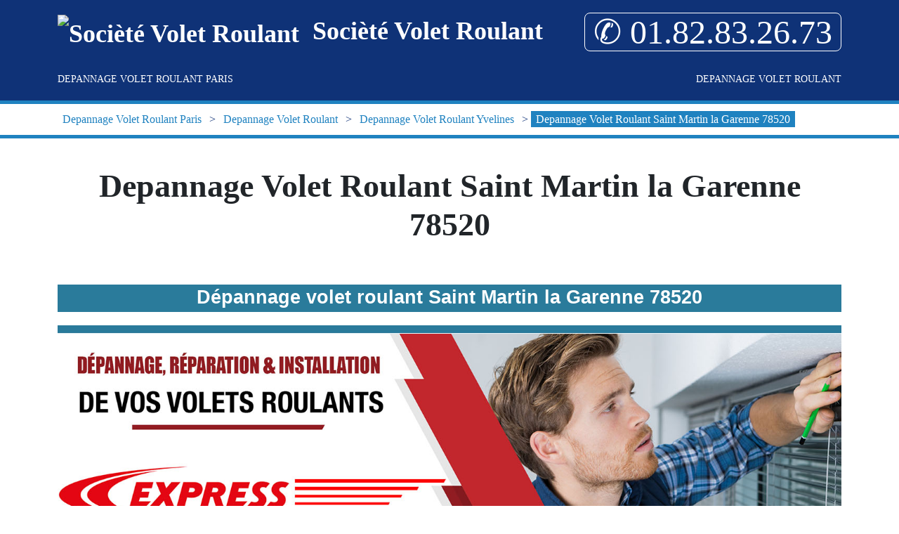

--- FILE ---
content_type: text/html; charset=UTF-8
request_url: http://www.a-comme-artiste.fr/depannage-volet-roulant/78-yvelines/78520-saint-martin-la-garenne
body_size: 33851
content:
<!DOCTYPE html> <html lang = "fr" prefix="og: http://ogp.me/ns#"> <head> <meta name="viewport" content="width=device-width, initial-scale=1"> <meta name="theme-color" content="#4285f4"> <meta charset="utf-8"> <link type="text/css" rel="stylesheet" href="https://api.mapbox.com/mapbox-gl-js/v2.13.0/mapbox-gl.css"> <link type="text/css" rel="stylesheet" href="https://www.a-comme-artiste.fr/theme/ballon-solaire/global.css"> <link type="text/css" rel="stylesheet" href="https://www.a-comme-artiste.fr/theme/ballon-solaire/fonts.css"> <link type="text/css" rel="stylesheet" href="https://www.a-comme-artiste.fr/theme/ballon-solaire/colors.css"> <link type="text/css" rel="stylesheet" href="https://unpkg.com/leaflet@1.3.4/dist/leaflet.css"> <title>Depannage Volet Roulant Saint Martin la Garenne 78520. Tél : 01.82.83.26.73</title> <meta property="og:image" content="images/depannage-volet-roulant-saint-martin-la-garenne-78520.jpg"> <meta property="business:contact_data:locality" content="Saint Martin la Garenne"> <meta property="business:contact_data:street_address" content="rue Charles Baudelaire"> <meta property="business:contact_data:country_name" content="France"> <meta property="place:location:latitude" content="48.850342"> <meta property="og:title" content="Depannage Volet Roulant Saint Martin la Garenne 78520"> <meta property="og:description" content="Depannage Volet Roulant Saint Martin la Garenne. Reparation Volet Roulant Saint Martin la Garenne. Deblocage Volet Roulant Saint Martin la Garenne. Réparateur Volet Roulant Saint Martin la Garenne."> <meta property="place:location:longitude" content="2.377398"> <meta property="og:site_name" content="Socièté Volet Roulant"> <meta property="business:contact_data:postal_code" content="78520"> <meta property="og:type" content="business.business"> <meta property="og:locale" content="fr_FR"> <link rel="preconnect" href="https://maps.googleapis.com"> <link rel="preconnect" href="https://maps.gstatic.com"> <link type="text/css" rel="stylesheet" href="https://cdn.jsdelivr.net/npm/bootstrap@5.2.3/dist/css/bootstrap.min.css"> <link rel="image_src" href="videos/depannage-volet-roulant-saint-martin-la-garenne-78520.m4v"> <meta name="description" content="Depannage Volet Roulant Saint Martin la Garenne. Reparation Volet Roulant Saint Martin la Garenne. Deblocage Volet Roulant Saint Martin la Garenne. Réparateur Volet Roulant Saint Martin la Garenne."> <link rel="alternate" type="application/rss+xml" title="Socièté Volet Roulant" href="https://www.a-comme-artiste.fr/feed.xml"><script type="text/javascript">/*<![CDATA[*/function clickIE4(){if(event.button==2){return false;}}
function clickNS4(e){if(document.layers||document.getElementById&&!document.all){if(e.which==2||e.which==3){return false;}}}
if(document.layers){document.captureEvents(Event.MOUSEDOWN);document.onmousedown=clickNS4;}else if(document.all&&!document.getElementById){document.onmousedown=clickIE4;}
document.oncontextmenu=new Function("return false")/*]]>*/</script><meta name="apple-mobile-web-app-capable" content="yes"> <link href="/favicon.ico" type="image/x-icon" rel="shortcut icon"> <link rel="apple-touch-icon-precomposed" href="/apple_touch.png"> <meta name="google-site-verification" content="F998CnKOhCzRMSyYFk63HgLAG1_WgpGbxdYDPjqD-q4"> <meta name="ICBM" content="48.850342, 2.377398"> <meta name="geo.region" content="FR-78"> <meta name="geo.placename" content="Saint Martin la Garenne"> <meta name="geo.position" content="48.850342;2.377398"> <link rel="image_src" href="https://www.a-comme-artiste.fr/images/depannage-volet-roulant-saint-martin-la-garenne-78520.jpg"> <link rel="schema.DC" href="http://purl.org/dc/elements/1.1/"> <meta name="DC.title" content="Depannage Volet Roulant Saint Martin la Garenne 78520"> <meta name="DC.description" content="Depannage Volet Roulant Saint Martin la Garenne. Reparation Volet Roulant Saint Martin la Garenne. Deblocage Volet Roulant Saint Martin la Garenne. Réparateur Volet Roulant Saint Martin la Garenne."> <meta name="DC.language" scheme="ISO639-1" content="fr"> <meta name="DC.identifier" content="https://www.a-comme-artiste.fr/"> </head> <body> <header> <div class = "container"> <div id = "header_line"> <div id = "title_container"> <img src = "https://www.a-comme-artiste.fr/favicon.ico" alt = "Socièté Volet Roulant"/> Socièté Volet Roulant </div> <div id = "mobile_container"> <a itemprop="telephone" href = "tel:+33182832673">&#9990; 01.82.83.26.73</a> </div> </div> <nav id = "menu-header" role = "navigation"> <ul> <li class = ""><a href="/">Depannage Volet Roulant Paris</a></li> <li class = "has_children"><a href="/depannage-volet-roulant">Depannage Volet Roulant</a><ul> <li class = "has_children"><a href="/depannage-volet-roulant/92-hauts-de-seine">Depannage Volet Roulant Hauts-de-Seine</a><ul> <li class = ""><a href="/depannage-volet-roulant/92-hauts-de-seine/92000-nanterre">Depannage Volet Roulant Nanterre 92000</a></li> <li class = ""><a href="/depannage-volet-roulant/92-hauts-de-seine/92100-boulogne">Depannage Volet Roulant Boulogne 92100</a></li> <li class = ""><a href="/depannage-volet-roulant/92-hauts-de-seine/92100-boulogne-billancourt">Depannage Volet Roulant Boulogne billancourt 92100</a></li> <li class = ""><a href="/depannage-volet-roulant/92-hauts-de-seine/92110-clichy">Depannage Volet Roulant Clichy 92110</a></li> <li class = ""><a href="/depannage-volet-roulant/92-hauts-de-seine/92120-montrouge">Depannage Volet Roulant Montrouge 92120</a></li> <li class = ""><a href="/depannage-volet-roulant/92-hauts-de-seine/92130-issy-les-moulineaux">Depannage Volet Roulant Issy les moulineaux 92130</a></li> <li class = ""><a href="/depannage-volet-roulant/92-hauts-de-seine/92140-clamart">Depannage Volet Roulant Clamart 92140</a></li> <li class = ""><a href="/depannage-volet-roulant/92-hauts-de-seine/92150-suresnes">Depannage Volet Roulant Suresnes 92150</a></li> <li class = ""><a href="/depannage-volet-roulant/92-hauts-de-seine/92160-antony">Depannage Volet Roulant Antony 92160</a></li> <li class = ""><a href="/depannage-volet-roulant/92-hauts-de-seine/92170-vanves">Depannage Volet Roulant Vanves 92170</a></li> <li class = ""><a href="/depannage-volet-roulant/92-hauts-de-seine/92190-meudon">Depannage Volet Roulant Meudon 92190</a></li> <li class = ""><a href="/depannage-volet-roulant/92-hauts-de-seine/92210-saint-cloud">Depannage Volet Roulant Saint cloud 92210</a></li> <li class = ""><a href="/depannage-volet-roulant/92-hauts-de-seine/92220-bagneux">Depannage Volet Roulant Bagneux 92220</a></li> <li class = ""><a href="/depannage-volet-roulant/92-hauts-de-seine/92230-gennevilliers">Depannage Volet Roulant Gennevilliers 92230</a></li> <li class = ""><a href="/depannage-volet-roulant/92-hauts-de-seine/92240-malakoff">Depannage Volet Roulant Malakoff 92240</a></li> <li class = ""><a href="/depannage-volet-roulant/92-hauts-de-seine/92250-la-garenne-colombes">Depannage Volet Roulant La garenne colombes 92250</a></li> <li class = ""><a href="/depannage-volet-roulant/92-hauts-de-seine/92260-fontenay-aux-roses">Depannage Volet Roulant Fontenay aux roses 92260</a></li> <li class = ""><a href="/depannage-volet-roulant/92-hauts-de-seine/92270-bois-colombes">Depannage Volet Roulant Bois colombes 92270</a></li> <li class = ""><a href="/depannage-volet-roulant/92-hauts-de-seine/92290-chatenay-malabry">Depannage Volet Roulant Chatenay malabry 92290</a></li> <li class = ""><a href="/depannage-volet-roulant/92-hauts-de-seine/92300-levallois">Depannage Volet Roulant Levallois 92300</a></li> <li class = ""><a href="/depannage-volet-roulant/92-hauts-de-seine/92300-levallois-perret">Depannage Volet Roulant Levallois perret 92300</a></li> <li class = ""><a href="/depannage-volet-roulant/92-hauts-de-seine/92310-sevres">Depannage Volet Roulant Sevres 92310</a></li> <li class = ""><a href="/depannage-volet-roulant/92-hauts-de-seine/92320-chatillon">Depannage Volet Roulant Chatillon 92320</a></li> <li class = ""><a href="/depannage-volet-roulant/92-hauts-de-seine/92330-sceaux">Depannage Volet Roulant Sceaux 92330</a></li> <li class = ""><a href="/depannage-volet-roulant/92-hauts-de-seine/92340-bourg-la-reine">Depannage Volet Roulant Bourg la reine 92340</a></li> <li class = ""><a href="/depannage-volet-roulant/92-hauts-de-seine/92350-le-plessis-robinson">Depannage Volet Roulant Le plessis robinson 92350</a></li> <li class = ""><a href="/depannage-volet-roulant/92-hauts-de-seine/92370-chaville">Depannage Volet Roulant Chaville 92370</a></li> <li class = ""><a href="/depannage-volet-roulant/92-hauts-de-seine/92380-garches">Depannage Volet Roulant Garches 92380</a></li> <li class = ""><a href="/depannage-volet-roulant/92-hauts-de-seine/92390-villeneuve-la-garenne">Depannage Volet Roulant Villeneuve la garenne 92390</a></li> <li class = ""><a href="/depannage-volet-roulant/92-hauts-de-seine/92400-courbevoie">Depannage Volet Roulant Courbevoie 92400</a></li> <li class = ""><a href="/depannage-volet-roulant/92-hauts-de-seine/92410-ville-d-avray">Depannage Volet Roulant Ville d avray 92410</a></li> <li class = ""><a href="/depannage-volet-roulant/92-hauts-de-seine/92420-vaucresson">Depannage Volet Roulant Vaucresson 92420</a></li> <li class = ""><a href="/depannage-volet-roulant/92-hauts-de-seine/92500-rueil-malmaison">Depannage Volet Roulant Rueil malmaison 92500</a></li> <li class = ""><a href="/depannage-volet-roulant/92-hauts-de-seine/92600-asnieres-sur-seine">Depannage Volet Roulant Asnieres sur seine 92600</a></li> <li class = ""><a href="/depannage-volet-roulant/92-hauts-de-seine/92700-colombes">Depannage Volet Roulant Colombes 92700</a></li> <li class = ""><a href="/depannage-volet-roulant/92-hauts-de-seine/92800-puteaux">Depannage Volet Roulant Puteaux 92800</a></li> </ul> </li> </ul> </li> </ul> </nav> </div> </header> <div id = "breadcrumb_container"> <div class = "container"> <ol id="breadcrumb" itemscope itemtype="https://schema.org/BreadcrumbList"> <li itemprop="itemListElement" itemscope itemtype="https://schema.org/ListItem"> <a href="/" itemprop="item"> <span itemprop="name">Depannage Volet Roulant Paris</span> <meta itemprop="position" content="1"/> </a> </li> <span class = "navigation-pipe">&gt;</span> <li itemprop="itemListElement" itemscope itemtype="https://schema.org/ListItem"> <a href="/depannage-volet-roulant" itemprop="item"> <span itemprop="name">Depannage Volet Roulant</span> <meta itemprop="position" content="2"/> </a> </li> <span class = "navigation-pipe">&gt;</span> <li itemprop="itemListElement" itemscope itemtype="https://schema.org/ListItem"> <a href="/depannage-volet-roulant/78-yvelines" itemprop="item"> <span itemprop="name">Depannage Volet Roulant Yvelines</span> <meta itemprop="position" content="3"/> </a> </li> <span class = "navigation-pipe">&gt;</span> <li class = 'last' itemprop="itemListElement" itemscope itemtype="https://schema.org/ListItem"> <a href="/depannage-volet-roulant/78-yvelines/78520-saint-martin-la-garenne" itemprop="item"> <span itemprop="name">Depannage Volet Roulant Saint Martin la Garenne 78520</span> <meta itemprop="position" content="4"/> </a> </li> </ol> </div> </div> <main itemscope itemtype="https://schema.org/Service"> <meta itemprop="termsOfService" content="https://www.a-comme-artiste.fr/'mentions-legales"> <meta itemprop="serviceType" content="Depannage Volet Roulant Saint Martin la Garenne 78520'"> <span itemprop="areaServed" itemscope itemtype="https://schema.org/City"> <meta itemprop="name" content="Saint Martin la Garenne"> </span> <div class = "container" itemprop="provider" itemscope itemtype="https://schema.org/HomeAndConstructionBusiness"> <meta itemprop="currenciesAccepted" content="EUR"> <meta itemprop="paymentAccepted" content="Carte de crédit, chèque, espèces"> <meta itemprop="openingHours" content="Mo-Su 00:00-00:00"> <meta itemprop="name" content="Socièté Volet Roulant"> <meta itemprop="legalName" content="Socièté Volet Roulant"> <meta itemprop="logo" content="https://www.a-comme-artiste.fr/favicon.ico"> <meta itemprop="url" content = "https://www.a-comme-artiste.fr/"> <meta itemprop="email" content="store-roulant@a-comme-artiste.fr"> <meta itemprop="telephone" content="tel:+33182832673"> <meta itemprop="telephone" content="tel:+33182832673"> <meta itemprop="leiCode" content="12343752601001"> <meta itemprop="vatID" content="FR123456789"> <div class = "d-none" itemprop="location" itemscope itemtype="https://schema.org/Place"> <meta itemprop="name" content="Socièté Volet Roulant"> <div class = "d-none" itemprop="geo" itemscope itemtype="https://schema.org/GeoCoordinates"> <meta itemprop="latitude" content="48.850342"> <meta itemprop="longitude" content="2.377398"> </div> </div> <div class = "d-none" itemprop="address" itemscope itemtype="https://schema.org/PostalAddress"> <meta itemprop="name" content = "Socièté Volet Roulant"> <meta itemprop="streetAddress">rue Charles Baudelaire"> <meta itemprop="postalCode">78520"> <meta itemprop="addressLocality">Saint Martin la Garenne"> <meta itemprop="addressCountry" content = "France"> </div> <div class = "d-none" itemprop="image" itemscope itemtype="https://schema.org/ImageObject"> <meta itemprop="url" content="https://www.a-comme-artiste.fr/images/depannage-volet-roulant-saint-martin-la-garenne-78520.jpg"> <meta itemprop="width" content="1500"> <meta itemprop="height" content="544"> </div> <h1>Depannage Volet Roulant Saint Martin la Garenne 78520</h1> <p>&nbsp;</p><br/> <p class="MsoNormal" style="margin-bottom: 0cm; text-align: center; line-height: 26.25pt; background: rgb(42, 123, 155);" align="center"><span style="font-family: verdana, geneva, sans-serif;"><strong><span style="font-size: 20.5pt; color: white;">D&eacute;pannage volet roulant Saint Martin la Garenne 78520</span></strong></span></p><br/> <p class="MsoNormal" style="text-align: center; line-height: normal;" align="center"><span style="font-family: verdana, geneva, sans-serif;"><strong><img src = "https://www.a-comme-artiste.fr/sliders/depannage-volet-roulant-saint-martin-la-garenne-78520.jpg" alt = "Depannage Volet Roulant Saint Martin la Garenne 78520" style = "width: 100%; height: auto;"/></strong></span></p><br/> <p>&nbsp;</p><br/> <p class="MsoNormal" style="margin-bottom: 0cm; text-align: center; line-height: 26.25pt; background: rgb(42, 123, 155);" align="center"><span style="color: rgb(255, 255, 0); font-family: verdana, geneva, sans-serif;"><strong>"Entreprise de d&eacute;pannage de volets roulants sur Saint Martin la Garenne"</strong></span></p><br/> <h1 class="MsoNormal" style="line-height: normal;"><span style="font-family: verdana, geneva, sans-serif;"><strong><u><span lang="ES" style="font-size: 24pt;">D&eacute;pannage Volet roulant sur Saint Martin la Garenne</span></u></strong></span></h1><br/> <p style="text-align: justify;"><span style="font-family: 'Verdana',sans-serif;">&Eacute;rig&eacute;e dans Yvelines, cette compagnie brille par sa comp&eacute;tence en la r&eacute;paration, l'entretien, ainsi que le traitement des probl&egrave;mes li&eacute;es &agrave; stores. Poss&eacute;dant une exp&eacute;rience consid&eacute;rable et d&eacute;vouement fort vers le contentement des clients, elle aspirons de offrir des r&eacute;ponses efficaces et promptes &agrave; chaque demandes en mati&egrave;re de volets roulants.</span></p><br/> <p style="text-align: justify;"><span style="font-family: 'Verdana',sans-serif;">Op&eacute;rant sur l'ensemble du Yvelines, notre groupe est pr&ecirc;te &agrave; agir sans d&eacute;lai afin de r&eacute;pondre &agrave; toute sollicitation de d&eacute;pannage, soit d'un probl&egrave;me m&eacute;canique, &eacute;lectronique, ou d'un store fig&eacute;. Le but de notre entreprise est restaurer l'op&eacute;rabilit&eacute; optimale de vos volets, assurant de ce fait leur durabilit&eacute; et s&eacute;curit&eacute;.</span></p><br/> <p style="text-align: justify;"><span style="font-family: 'Verdana',sans-serif;">Outre le d&eacute;pannage, nous offrons aussi une prestation de entretien proactive, con&ccedil;u pour &eacute;viter les pannes ult&eacute;rieurs et pour prolonger la long&eacute;vit&eacute; de vos volets roulants. Ce programme pr&eacute;visionnelle vise de r&eacute;duire les risques de d&eacute;faillances et maintenir un confort durable pour nos clients.</span></p><br/> <p style="text-align: justify;"><span style="font-family: 'Verdana',sans-serif;">Choisir notre soci&eacute;t&eacute; du Yvelines implique d'opter pour un alli&eacute; fiable et exp&eacute;riment&eacute; dans le d&eacute;pannage des stores. Nous pr&ocirc;nons une approche personnalis&eacute;e, garantissant que chaque intervention sont adapt&eacute;es &agrave; vos besoins sp&eacute;cifiques et aux attentes de chaque client.</span></p><br/> <p style="text-align: justify;"><span style="font-family: 'Verdana',sans-serif;">Avec l&rsquo; d&eacute;vouement pour utiliser uniquement des mat&eacute;riaux de la plus haute qualit&eacute; et mettre en &oelig;uvre des m&eacute;thodes les plus avanc&eacute;es, nous assurons que les r&eacute;parations effectu&eacute;es sont &agrave; la fois durables mais aussi efficaces, ce qui r&eacute;duit le besoin de nouvelles r&eacute;parations.</span></p><br/> <p style="text-align: justify;"><span style="font-family: 'Verdana',sans-serif;">Bas&eacute;e dans le Yvelines, notre &eacute;quipe peut intervenir rapidement &agrave; vos urgences, fournissant de ce fait un soutien rapide et &agrave; propos pour vos besoins d&rsquo;urgence et vos demandes d'entretien.</span></p><br/> <p style="text-align: justify;"><span style="font-family: 'Verdana',sans-serif;">La satisfaction de nos clients est notre priorit&eacute; absolue. Nous promettons &agrave; maintenir une communication claires et sinc&egrave;res durant tout le processus, de la premi&egrave;re &eacute;valuation jusqu'&agrave; l'ach&egrave;vement des travaux, pour garantir que vous &ecirc;tes pleinement inform&eacute; et frais associ&eacute;s.</span></p><br/> <p style="text-align: justify;"><span style="font-family: 'Verdana',sans-serif;">Si vous avez des questions, ou vous d&eacute;sirez organiser une intervention, n'h&eacute;sitez pas de nous contacter. Notre &eacute;quipe est &agrave; votre disposition pour vous aider, que ce soit pour une r&eacute;paration urgente, un entretien r&eacute;gulier, ou des conseils sur l'am&eacute;lioration de vos syst&egrave;mes de volets.</span></p><br/> <p style="text-align: justify;"><span style="font-family: 'Verdana',sans-serif;">Avec notre entreprise, vous d&eacute;couvrirez une &eacute;quipe d&eacute;di&eacute; &agrave; perfectionner la fonctionnalit&eacute; et la long&eacute;vit&eacute; de vos stores enroulables, tout en renfor&ccedil;ant votre confort et la s&eacute;curit&eacute; de votre foyer au sein du Yvelines.</span></p><br/> <p style="text-align: justify;"><span style="font-family: 'Verdana',sans-serif;">&nbsp;</span></p><br/> <p style="text-align: justify;"><span data-state="closed">Nous comprenons l'importance des stores pour la s&eacute;curit&eacute; et le confort thermique de votre maison. C&rsquo;est pourquoi, nous proposons aussi des services pour l'optimisation &eacute;nerg&eacute;tique de vos syst&egrave;mes, contribuant de ce fait &agrave; r&eacute;duire vos factures d'&eacute;nergie.</span></p><br/> <p style="text-align: justify;"><span style="font-family: 'Verdana',sans-serif;">Notre &eacute;quipe d'experts sont constamment form&eacute;e sur les derni&egrave;res innovations et pratiques optimales dans le secteur de la protection solaire, assurant que nous demeurons &agrave; la pointe du secteur et que nous sommes capables de r&eacute;soudre aussi les d&eacute;fis les plus sophistiqu&eacute;s.</span></p><br/> <p style="text-align: justify;"><span style="font-family: 'Verdana',sans-serif;">Nous tirons fiert&eacute; de notre r&eacute;activit&eacute; et notre efficacit&eacute; dans le traitement les situations urgentes, faisant nous permet de gagner la confiance de nombreux clients au sein du 78. Notre objectif consiste &agrave; non seulement r&eacute;pondre &agrave; vos attentes, mais de les surpasser, en vous fournissant une exp&eacute;rience exemplaire.</span></p><br/> <p style="text-align: justify;"><span style="font-family: 'Verdana',sans-serif;">Si vous r&eacute;fl&eacute;chissez &agrave; des am&eacute;liorations ou &agrave; la modernisation de vos syst&egrave;mes de volets roulants, nous sommes en mesure de offrir une expertise et orienter vers les options les plus adapt&eacute;es pour vos besoins et vos moyens.</span></p><br/> <p style="text-align: justify;"><span style="font-family: 'Verdana',sans-serif;">Pour toutes vos demandes de d&eacute;pannage, de maintenance, ou de conseil sur vos volets roulants dans le Yvelines, ne vous retenez pas &agrave; entrer en contact avec nous. Notre &eacute;quipe se tient pr&ecirc;te pour vous assister et pour fournir l'assistance dont vous avez besoin pour assurer le bon fonctionnement et la s&ucirc;ret&eacute; de vos installations.</span></p><br/> <p style="text-align: justify;"><span style="font-family: 'Verdana',sans-serif;">Devenez partie de nos nombreux clients satisfaits qui ont b&eacute;n&eacute;fici&eacute; de notre expertise et de notre engagement envers la qualit&eacute; et la satisfaction du client. Notre r&eacute;putation est b&acirc;tie sur la base de relations de confiance, la fiabilit&eacute; des services et une attention m&eacute;ticuleuse aux d&eacute;tails, faisant de nous un choix de pr&eacute;dilection pour les besoins de d&eacute;pannage de volets roulants dans le 78.</span></p><br/> <p style="text-align: justify;"><span style="font-family: 'Verdana',sans-serif;">Nous comprenons que avoir des volets roulants en bon &eacute;tat de fonctionnement est essentiel pour la s&eacute;curit&eacute; et le bien-&ecirc;tre de votre foyer, et &eacute;galement pour la conservation de l&rsquo;&eacute;nergie de votre maison. C'est pourquoi, nous promettons &agrave; r&eacute;pondre rapidement et de mani&egrave;re efficace &agrave; toutes vos demandes.</span></p><br/> <p style="text-align: justify;"><span style="font-family: 'Verdana',sans-serif;">Notre processus commence avec une &eacute;valuation compl&egrave;te de votre syst&egrave;me, permettant d'identifier les soucis et de proposer les solutions les plus efficaces pour y rem&eacute;dier. Nous veillons &agrave; ce que vous receviez toute l'information n&eacute;cessaire pour prendre des d&eacute;cisions inform&eacute;es concernant les r&eacute;parations et am&eacute;liorations potentielles.</span></p><br/> <p style="text-align: justify;"><span style="font-family: 'Verdana',sans-serif;">Que ce soit pour d'une simple r&eacute;paration ou un entretien complet, vous pouvez vous fier sur nous pour offrir un service de la plus haute qualit&eacute;. Notre objectif est de vous assurer que vos stores enroulables soient constamment dans un &eacute;tat optimal et votre domicile reste prot&eacute;g&eacute;e, agr&eacute;able et efficace du point de vue &eacute;nerg&eacute;tique.</span></p><br/> <p style="text-align: justify;"><span style="font-family: 'Verdana',sans-serif;">Contactez-nous d&egrave;s maintenant pour en savoir plus ou planifier votre service. Nous attendons avec impatience l'opportunit&eacute; de servir et de &ecirc;tre votre prestataire de services de choix pour tous vos besoins en mati&egrave;re de volets roulants dans le 78. Notre d&eacute;vouement &agrave; la qualit&eacute; sup&eacute;rieure et notre volont&eacute; de d&eacute;passer vos attentes nous motivent &agrave; offrir un service incomparables, con&ccedil;u pour garantir votre enti&egrave;re satisfaction.</span></p><br/> <p style="text-align: justify;"><span style="font-family: 'Verdana',sans-serif;">Nous reconnaissons le caract&egrave;re urgent associ&eacute; &agrave; les probl&egrave;mes de volets roulants, ainsi nous offrons des interventions rapides et des solutions efficaces pour minimiser les impacts sur votre quotidien et maintenir la s&ucirc;ret&eacute; de votre habitation.</span></p><br/> <p style="text-align: justify;"><span style="font-family: 'Verdana',sans-serif;">Avec nous, vous b&eacute;n&eacute;ficierez de une &eacute;coute attentive &agrave; vos inqui&eacute;tudes et une communication claire sur vos questions. Nous valorisons la conversation avec nos clients comme un aspect fondamental de notre prestation, garantissant que vous &ecirc;tes pleinement inform&eacute; sur les alternatives et les d&eacute;cisions prises.</span></p><br/> <p style="text-align: justify;"><span style="font-family: 'Verdana',sans-serif;">Que vous ayez besoin de une maintenance de routine, une r&eacute;paration d'urgence ou une consultation concernant l&rsquo;am&eacute;lioration de vos syst&egrave;mes, nous sommes l&agrave; pour r&eacute;pondre &agrave; vos besoins et contribuer &agrave; l'optimisation de votre espace de vie.</span></p><br/> <p style="text-align: justify;"><span style="font-family: 'Verdana',sans-serif;">N&rsquo;h&eacute;sitez pas &agrave; nous contacter afin de discuter de vos besoins ou planifier une visite. Notre personnel attend avec impatience de vous montrer ce qui nous distingue qu&rsquo; une prestation de qualit&eacute; sup&eacute;rieure peut apporter &agrave; votre vie. Rejoignez les nombreux r&eacute;sidents du 78 ayant d&eacute;j&agrave; b&eacute;n&eacute;fici&eacute; de la qualit&eacute; sup&eacute;rieure de notre service et l'impact que nous apportons &agrave; leurs foyers.</span></p><br/> <p>&nbsp;</p><br/> <div class="flex flex-grow flex-col max-w-full gap-3 gizmo:gap-0"><br/> <div class="min-h-20px flex flex-col items-start gap-3 whitespace-pre-wrap break-words overflow-x-auto" data-message-author-role="assistant" data-message-id="2d4f0e1e-0290-4838-a504-30c2b48ef5c1"><br/> <div class="markdown prose w-full break-words dark:prose-invert light"><br/> <div class="flex flex-grow flex-col max-w-full gap-3 gizmo:gap-0"><br/> <div class="min-h-20px flex flex-col items-start gap-3 whitespace-pre-wrap break-words overflow-x-auto" data-message-author-role="assistant" data-message-id="961e5fb3-0ad9-487c-ac4d-6bb3fed6cb58"><br/> <div class="markdown prose w-full break-words dark:prose-invert light"><br/> <div class="flex flex-grow flex-col max-w-full gap-3 gizmo:gap-0"><br/> <div class="min-h-20px flex flex-col items-start gap-3 whitespace-pre-wrap break-words overflow-x-auto" data-message-author-role="assistant" data-message-id="73e91e27-4e8d-4ba8-8ed0-a2abd009eed0"><br/> <div class="result-streaming markdown prose w-full break-words dark:prose-invert light"><br/> <div class="flex flex-grow flex-col max-w-full gap-3 gizmo:gap-0"><br/> <div class="min-h-20px flex flex-col items-start gap-3 whitespace-pre-wrap break-words overflow-x-auto" data-message-author-role="assistant" data-message-id="71a8fcea-f060-48f0-9960-c227d19a1045"><br/> <div class="markdown prose w-full break-words dark:prose-invert light"><br/> <div class="flex flex-grow flex-col max-w-full gap-3 gizmo:gap-0"><br/> <div class="min-h-20px flex flex-col items-start gap-3 whitespace-pre-wrap break-words overflow-x-auto" data-message-author-role="assistant" data-message-id="06a62832-dcec-4c84-814d-f793d68c529a"><br/> <div class="markdown prose w-full break-words dark:prose-invert light"><br/> <div class="flex flex-grow flex-col max-w-full gap-3 gizmo:gap-0"><br/> <div class="min-h-20px flex flex-col items-start gap-3 whitespace-pre-wrap break-words overflow-x-auto" data-message-author-role="assistant" data-message-id="fb19d041-6384-4048-a2a9-186da2446956"><br/> <div class="markdown prose w-full break-words dark:prose-invert light" style="text-align: center;"><span style="font-family: 'Verdana',sans-serif;">&nbsp;<div class = "img-container"><img src = "https://www.a-comme-artiste.fr/images/depannage-volet-roulant-saint-martin-la-garenne-78520.jpg" alt = "Depannage Volet Roulant Saint Martin la Garenne 78520"/></div></span></div><br/> </div><br/> </div><br/> <hr></div><br/> </div><br/> </div><br/> </div><br/> </div><br/> </div><br/> </div><br/> </div><br/> </div><br/> </div><br/> </div><br/> </div><br/> </div><br/> </div><br/> </div><br/> <div class="flex flex-grow flex-col gap-3"><br/> <div class="min-h-20px flex flex-col items-start gap-4 whitespace-pre-wrap break-words"><br/> <div class="markdown prose w-full break-words dark:prose-invert light"><br/> <div class="flex flex-grow flex-col gap-3"><br/> <div class="min-h-20px flex flex-col items-start gap-4 whitespace-pre-wrap break-words"><br/> <div class="markdown prose w-full break-words dark:prose-invert light"><br/> <div class="flex flex-grow flex-col gap-3 max-w-full"><br/> <div class="min-h-20px flex flex-col items-start gap-3 whitespace-pre-wrap break-words overflow-x-auto">&nbsp;</div><br/> </div><br/> </div><br/> </div><br/> </div><br/> </div><br/> </div><br/> </div><br/> <div class="flex flex-grow flex-col max-w-full gap-3 gizmo:gap-0"><br/> <div class="min-h-20px flex flex-col items-start gap-3 whitespace-pre-wrap break-words overflow-x-auto" data-message-author-role="assistant" data-message-id="2d4f0e1e-0290-4838-a504-30c2b48ef5c1"><br/> <div class="markdown prose w-full break-words dark:prose-invert light"><br/> <div class="flex flex-grow flex-col max-w-full gap-3 gizmo:gap-0"><br/> <div class="min-h-20px flex flex-col items-start gap-3 whitespace-pre-wrap break-words overflow-x-auto" data-message-author-role="assistant" data-message-id="961e5fb3-0ad9-487c-ac4d-6bb3fed6cb58"><br/> <div class="markdown prose w-full break-words dark:prose-invert light"><br/> <div class="flex flex-grow flex-col max-w-full gap-3 gizmo:gap-0"><br/> <div class="min-h-20px flex flex-col items-start gap-3 whitespace-pre-wrap break-words overflow-x-auto" data-message-author-role="assistant" data-message-id="73e91e27-4e8d-4ba8-8ed0-a2abd009eed0"><br/> <div class="result-streaming markdown prose w-full break-words dark:prose-invert light"><br/> <div class="flex flex-grow flex-col max-w-full gap-3 gizmo:gap-0"><br/> <div class="min-h-20px flex flex-col items-start gap-3 whitespace-pre-wrap break-words overflow-x-auto" data-message-author-role="assistant" data-message-id="71a8fcea-f060-48f0-9960-c227d19a1045"><br/> <div class="markdown prose w-full break-words dark:prose-invert light"><br/> <div class="flex flex-grow flex-col max-w-full gap-3 gizmo:gap-0"><br/> <div class="min-h-20px flex flex-col items-start gap-3 whitespace-pre-wrap break-words overflow-x-auto" data-message-author-role="assistant" data-message-id="06a62832-dcec-4c84-814d-f793d68c529a"><br/> <div class="markdown prose w-full break-words dark:prose-invert light"><br/> <div class="flex flex-grow flex-col max-w-full gap-3 gizmo:gap-0"><br/> <div class="min-h-20px flex flex-col items-start gap-3 whitespace-pre-wrap break-words overflow-x-auto" data-message-author-role="assistant" data-message-id="fb19d041-6384-4048-a2a9-186da2446956"><br/> <div class="markdown prose w-full break-words dark:prose-invert light" style="text-align: center;"><br/> <p style="text-align: justify;"><span style="font-family: 'Verdana',sans-serif;">Au c&oelig;ur d'une soci&eacute;t&eacute; sp&eacute;cialis&eacute;e dans la r&eacute;paration et la conservation de volets roulants, l'focus est mis sur la expertise et l'engagement &agrave; la satisfaction du consommateur. Arm&eacute;e d'une large exp&eacute;rience et d'un engagement profond envers le bien-&ecirc;tre des utilisateurs, cette soci&eacute;t&eacute; propose des solutions efficaces et rapides pour r&eacute;pondre &agrave; toutes les requ&ecirc;tes relatives aux stores enroulables.</span></p><br/> <p style="text-align: justify;"><span style="font-family: 'Verdana',sans-serif;">L'&eacute;quipe, pr&ecirc;te &agrave; intervenir sans retard, est &eacute;quip&eacute;e pour g&eacute;rer toute requ&ecirc;te de d&eacute;pannage, que ce soit pour un dysfonctionnement technique, &eacute;lectronique, ou un store cass&eacute;. L'but est de r&eacute;tablir la performance id&eacute;ale des syst&egrave;mes, garantissant ainsi leur long&eacute;vit&eacute; et la protection des utilisateurs.</span></p><br/> <p style="text-align: justify;"><span style="font-family: 'Verdana',sans-serif;">Outre le r&eacute;paration, la soci&eacute;t&eacute; offre &eacute;galement un programme de maintenance proactive, &eacute;labor&eacute; pour &eacute;viter les pannes &agrave; venir et &eacute;tendre la dur&eacute;e de vie des syst&egrave;mes. Cette approche pr&eacute;ventive a pour but &agrave; r&eacute;duire le risque de d&eacute;faillances et &agrave; maintenir une s&eacute;r&eacute;nit&eacute; &agrave; long terme pour les clients.</span></p><br/> <p style="text-align: justify;"><span style="font-family: 'Verdana',sans-serif;">Choisir cette soci&eacute;t&eacute; &eacute;quivaut &agrave; s&eacute;lectionner un partenaire fiable et exp&eacute;riment&eacute; dans le domaine de la restauration de volets roulants. L'soci&eacute;t&eacute; valorise une m&eacute;thode sur mesure, s'assurant que chaque intervention est adapt&eacute;e aux exigences uniques et aux attentes de chaque consommateur.</span></p><br/> <p style="text-align: justify;"><span style="font-family: 'Verdana',sans-serif;">Avec l'utilisation exclusive de composants de haut niveau et des m&eacute;thodes modernes, l'entreprise garantit des r&eacute;parations durables et performants. Bas&eacute;e strat&eacute;giquement, l'&eacute;quipe peut agir rapidement aux situations d'urgence et aux besoins d'entretien sur tout le territoire, fournissant une aide efficace et opportune.</span></p><br/> <p style="text-align: justify;"><span style="font-family: 'Verdana',sans-serif;">La contentement des clients demeure l'objectif ultime. L'promesse de maintenir une communication transparente et directe est au centre de notre philosophie, assurant que les clients sont compl&egrave;tement au courant des proc&eacute;dures et frais associ&eacute;s avant l'initiation de chaque action.</span></p><br/> <p style="text-align: justify;"><span style="font-family: 'Verdana',sans-serif;">Pour toutes interrogations ou si vous souhaitez planifier un rendez-vous, n&rsquo;h&eacute;sitez pas &agrave; nous contacter. Disponible &agrave; vous assister, que ce soit pour une r&eacute;paration urgente, un entretien r&eacute;gulier ou pour obtenir des recommandations concernant l&rsquo;am&eacute;lioration de vos installations.</span></p><br/> <p style="text-align: justify;"><span style="font-family: 'Verdana',sans-serif;">Choisir notre entreprise signifie se fier &agrave; un sp&eacute;cialiste fiable et exp&eacute;riment&eacute; dans le domaine des stores enroulables. Nous privil&eacute;gions une approche sur mesure, veillant &agrave; que toutes les interventions soit parfaitement adapt&eacute;e aux exigences sp&eacute;cifiques de chaque client.</span></p><br/> <p style="text-align: justify;"><span style="font-family: 'Verdana',sans-serif;">Employant uniquement des mat&eacute;riaux haut de gamme et les m&eacute;thodologies les plus r&eacute;centes, nous garantissons un contentement total et des r&eacute;sultats durables pour votre syst&egrave;me de stores.</span></p><br/> <p style="text-align: justify;"><span style="font-family: 'Verdana',sans-serif;">Notre position strat&eacute;gique nous permet de intervenir rapidement aux demandes urgentes et aux requ&ecirc;tes de maintenance dans toute la r&eacute;gion, offrant un soutien efficace et sur mesure.</span></p><br/> <p style="text-align: justify;"><span style="font-family: 'Verdana',sans-serif;">La pleine satisfaction de nos clients reste notre objectif principal. Nous sommes d&eacute;termin&eacute;s &agrave; cr&eacute;er des relations durables bas&eacute;es sur la fiabilit&eacute;, la qualit&eacute; exceptionnelle du service et une satisfaction sans faille.</span></p><br/> <p style="text-align: justify;"><span style="font-family: 'Verdana',sans-serif;">N'h&eacute;sitez pas &agrave; nous joindre pour en apprendre davantage sur nos services et d&eacute;buter la mise &agrave; niveau de votre syst&egrave;me de stores, garantissant ainsi la s&eacute;curit&eacute; et le confort de votre foyer.</span></p><br/> <p style="text-align: justify;"><span data-state="closed">Notre engagement est de proposer un service client&egrave;le exemplaire, allant au-del&agrave; de la simple r&eacute;paration. Nous visons &agrave; comprendre pleinement vos attentes et pr&eacute;f&eacute;rences, afin de proposer des r&eacute;ponses qui adressent directement les soucis pr&eacute;sents tout en pr&eacute;voyant les exigences &agrave; venir.</span></p><br/> <p style="text-align: justify;"><span style="font-family: 'Verdana',sans-serif;">Gr&acirc;ce &agrave; un personnel technique hautement comp&eacute;tent, nous disposons des moyens de traiter tout type de probl&egrave;me concernant les stores enroulables, qu'il s'agisse de pannes complexes ou de mises &agrave; niveau technologiques. Notre approche int&egrave;gre l'utilisation de &eacute;valuations d&eacute;taill&eacute;es, garantissant que chaque intervention soit effectu&eacute;e avec une efficacit&eacute; maximale.</span></p><br/> <p style="text-align: justify;"><span style="font-family: 'Verdana',sans-serif;">La confiance et la satisfaction de nos clients sont primordiales pour nous. Pour cette raison, nous promettons de maintenir une clart&eacute; absolue tout au long du processus, depuis le d&eacute;but jusqu'&agrave; la conclusion des op&eacute;rations, et m&ecirc;me apr&egrave;s. Nous voulons vous assurer que vous &ecirc;tes pleinement satisfait de le service re&ccedil;u.</span></p><br/> <p style="text-align: justify;"><span style="font-family: 'Verdana',sans-serif;">Dans le cas o&ugrave; votre installation de stores enroulables requiert une intervention urgente ou une actualisation, veuillez nous joindre. Nous sommes pr&ecirc;ts &agrave; r&eacute;pondre &agrave; toutes vos questions et &agrave; planifier une intervention rapide pour restaurer le confort et la tranquillit&eacute; de votre habitat.</span></p><br/> <p style="text-align: justify;"><span style="font-family: 'Verdana',sans-serif;">Opter pour nos prestations implique se fier &agrave; un groupe d&eacute;di&eacute; non seulement &agrave; la r&eacute;paration de vos volets roulants, mais aussi &agrave; enhancer votre quotidien en garantissant leur fonctionnement optimal. Nous sommes impatients de vous montrer la diff&eacute;rence que notre service peut faire dans votre vie.</span></p><br/> <p style="text-align: justify;"><span style="font-family: 'Verdana',sans-serif;">Notre expertise s'&eacute;tend au d&eacute;blocage de volets roulants immobilis&eacute;s, un probl&egrave;me fr&eacute;quent qui arrive en raison de multiples facteurs, comme l'usure du temps, les pannes m&eacute;caniques, ou encore les d&eacute;g&acirc;ts dus aux conditions m&eacute;t&eacute;orologiques. Notre approche pour le d&eacute;blocage est rigoureuse, impliquant un diagnostic approfondi pour d&eacute;terminer la cause exacte du probl&egrave;me et mettre en &oelig;uvre le rem&egrave;de le plus appropri&eacute;.</span></p><br/> <p style="text-align: justify;"><span style="font-family: 'Verdana',sans-serif;">Notre objectif est de restaurer le fonctionnement fluide de vos volets roulants, assurant qu'ils puissent se mouvoir librement et en toute s&eacute;curit&eacute;. Nous reconnaissons le besoin de une intervention rapide face &agrave; ces cas, puisque des stores immobilis&eacute;s risque d&rsquo;affecter la s&eacute;curit&eacute; de votre domicile ainsi que de perturber votre quotidien.</span></p><br/> <p style="text-align: justify;"><span style="font-family: 'Verdana',sans-serif;">En plus du d&eacute;blocage, nous offrons aussi des services de maintenance dans le but de pr&eacute;venir les futures occurrences de ce type. Ceci comprend le r&eacute;glage de composants, l'huilage de m&eacute;canismes et le remplacement de &eacute;l&eacute;ments endommag&eacute;s avant qu'elles ne causent des probl&egrave;mes.</span></p><br/> <p style="text-align: justify;"><span style="font-family: 'Verdana',sans-serif;">Si vous &ecirc;tes confront&eacute; &agrave; un volet roulant bloqu&eacute; ou si vous souhaitez instaurer une routine d&rsquo;entretien r&eacute;gulier pour votre syst&egrave;me, n&rsquo;h&eacute;sitez pas &agrave; contacter notre &eacute;quipe. Nous sommes dispos&eacute;s &agrave; intervenir rapidement pour solutionner le souci et vous assurer une tranquillit&eacute; d&rsquo;esprit.</span></p><br/> <p style="text-align: justify;"><span style="font-family: 'Verdana',sans-serif;">Notre promesse de contentement client implique que nous allons au-del&agrave; de lib&eacute;rer vos volets, mais nous veillons aussi &agrave; ce que vous ayez des conseils et suggestions pour maintenir le bon fonctionnement de vos installations sur le long terme. Nous offrons des recommandations utiles sur la mani&egrave;re de &eacute;viter de futurs incidents et maintenir votre syst&egrave;me de stores en excellent &eacute;tat, ce qui contribue non seulement &agrave; prolonger leur dur&eacute;e de vie, mais am&eacute;liore &eacute;galement leur efficacit&eacute;.</span></p><br/> <p style="text-align: justify;"><span style="font-family: 'Verdana',sans-serif;">Notre &eacute;quipe, riche d'un savoir-faire &eacute;tendu et dot&eacute;e des derni&egrave;res technologies, est &agrave; votre disposition pour intervenir sur toutes sortes de probl&egrave;mes, garantissant de ce fait une r&eacute;solution rapide et efficace de tout blocage.</span></p><br/> <p style="text-align: justify;"><span style="font-family: 'Verdana',sans-serif;">La confiance sur un prestataire fiable pour la lib&eacute;ration de vos volets roulants est crucial, puisque cela garantit non seulement la r&eacute;paration imm&eacute;diate du souci, mais fournit &eacute;galement la s&eacute;curit&eacute; et la tranquillit&eacute; d&rsquo;esprit dans votre foyer.</span></p><br/> <p style="text-align: justify;"><span style="font-family: 'Verdana',sans-serif;">Avec notre entreprise, vous b&eacute;n&eacute;ficierez de ce niveau de service, pens&eacute; pour satisfaire aux vos attentes sp&eacute;cifiques, tout en vous guidant dans la direction de une solution durable pour votre syst&egrave;me de stores.</span></p><br/> <p style="text-align: justify;"><span style="font-family: 'Verdana',sans-serif;">N'h&eacute;sitez pas &agrave; entrer en contact avec nous si vous avez besoin de une intervention de d&eacute;blocage ou pour discuter d'un plan de maintenance qui correspond &agrave; vos besoins et garantit le bon fonctionnement de vos volets roulants &agrave; l'avenir. Notre objectif est de garantir votre enti&egrave;re satisfaction et de contribuer &agrave; l'enhancement de la qualit&eacute; de vie dans votre domicile.</span></p><br/> <br><br/> <p class="MsoNormal" style="text-align: justify;"><span style="font-family: 'Verdana',sans-serif;">&nbsp;</span></p><br/> <h1 class="MsoNormal" style="line-height: normal;"><span style="font-family: verdana, geneva, sans-serif;"><strong><u><span lang="ES" style="font-size: 24pt;">R&eacute;paration Volet roulant sur Saint Martin la Garenne</span></u></strong></span></h1><br/> <p>&nbsp;</p><br/> <p style="text-align: justify;"><span style="font-family: 'Verdana',sans-serif;">&nbsp;<strong><img src = "https://www.a-comme-artiste.fr/sliders/depannage-volet-roulant-saint-martin-la-garenne-78520-2.jpg" alt = "Depannage Volet Roulant Saint Martin la Garenne 78520" style = "width: 100%; height: auto;"/></strong></span></p><br/> <h1 class="MsoNormal" style="line-height: normal;"><span style="font-family: verdana, geneva, sans-serif;"><strong><u><span lang="ES" style="font-size: 24pt;">D&eacute;blocage Volet roulant sur Saint Martin la Garenne</span></u></strong></span></h1><br/> <p class="MsoNormal" style="text-align: justify;">&nbsp;</p><br/> </div><br/> <div class="markdown prose w-full break-words dark:prose-invert light" style="text-align: center;">&nbsp;</div><br/> <div class="markdown prose w-full break-words dark:prose-invert light" style="text-align: center;">&nbsp;</div><br/> </div><br/> </div><br/> <hr></div><br/> </div><br/> </div><br/> </div><br/> </div><br/> </div><br/> </div><br/> </div><br/> </div><br/> </div><br/> </div><br/> </div><br/> </div><br/> </div><br/> </div><br/> <div class="flex flex-grow flex-col gap-3"><br/> <div class="min-h-20px flex flex-col items-start gap-4 whitespace-pre-wrap break-words"><br/> <div class="markdown prose w-full break-words dark:prose-invert light"><br/> <div class="flex flex-grow flex-col gap-3"><br/> <div class="min-h-20px flex flex-col items-start gap-4 whitespace-pre-wrap break-words"><br/> <div class="markdown prose w-full break-words dark:prose-invert light"><br/> <div class="flex flex-grow flex-col gap-3 max-w-full"><br/> <div class="min-h-20px flex flex-col items-start gap-3 whitespace-pre-wrap break-words overflow-x-auto"><br/> <div class="markdown prose w-full break-words dark:prose-invert light"><br/> <div class="w3-tag w3-round w3-theme-d1 w3-border w3-border-white" style="box-sizing: inherit; background-color: rgb(243, 38, 23); color: rgb(255, 255, 255); display: inline-block; padding-left: 8px; padding-right: 8px; border-radius: 4px; border: 1px solid rgb(255, 255, 255); text-align: justify;"><strong class=" w3-medium" style="box-sizing: inherit; font-weight: bolder; font-size: 15px;">FAQ VOLET ROULANT&nbsp; sur Saint Martin la Garenne</strong><strong><span style="font-family: 'Verdana', sans-serif;"><br></span></strong></div><br/> <p class="MsoNormal" style="mso-margin-top-alt: auto; mso-margin-bottom-alt: auto; text-align: justify; line-height: normal; mso-outline-level: 3;"><strong><span style="font-size: 13.5pt; font-family: 'Verdana',sans-serif; mso-fareast-font-family: 'Times New Roman'; mso-bidi-font-family: 'Times New Roman'; mso-font-kerning: 0pt; mso-ligatures: none; mso-fareast-language: FR;">Quelles repr&eacute;sentent des b&eacute;n&eacute;fices de l&rsquo; avoir les volets roulants sur Saint Martin la Garenne ?</span></strong></p><br/> <p class="MsoNormal" style="mso-margin-top-alt: auto; mso-margin-bottom-alt: auto; text-align: justify; line-height: normal;"><span style="font-size: 12.0pt; font-family: 'Verdana',sans-serif; mso-fareast-font-family: 'Times New Roman'; mso-bidi-font-family: 'Times New Roman'; mso-font-kerning: 0pt; mso-ligatures: none; mso-fareast-language: FR;">Les stores offrent de nombreux avantages, incluant la meilleure s&eacute;curit&eacute;, une diminution de la contact aux UV, une am&eacute;lioration de l'isolation ainsi que une gestion facile de la lumi&egrave;re et l&rsquo; intimit&eacute;.</span></p><br/> <p class="MsoNormal" style="mso-margin-top-alt: auto; mso-margin-bottom-alt: auto; text-align: justify; line-height: normal; mso-outline-level: 3;"><strong><span style="font-size: 13.5pt; font-family: 'Verdana',sans-serif; mso-fareast-font-family: 'Times New Roman'; mso-bidi-font-family: 'Times New Roman'; mso-font-kerning: 0pt; mso-ligatures: none; mso-fareast-language: FR;">Comment s&eacute;lectionner la correct volet roulant &agrave; ma domicile sur Saint Martin la Garenne ?</span></strong></p><br/> <p class="MsoNormal" style="mso-margin-top-alt: auto; mso-margin-bottom-alt: auto; text-align: justify; line-height: normal;"><span style="font-size: 12.0pt; font-family: 'Verdana',sans-serif; mso-fareast-font-family: 'Times New Roman'; mso-bidi-font-family: 'Times New Roman'; mso-font-kerning: 0pt; mso-ligatures: none; mso-fareast-language: FR;">Prenez en compte l&rsquo; dimension et le conception de vos fen&ecirc;tres, ainsi que vos exigences particuliers en mati&egrave;re d&rsquo; isolation, d&rsquo; la protection et de d'intimit&eacute;. Optez pour un mati&egrave;re et la couleur qui s&rsquo;harmonisent avec l'esth&eacute;tique de la maison.</span></p><br/> <p class="MsoNormal" style="mso-margin-top-alt: auto; mso-margin-bottom-alt: auto; text-align: justify; line-height: normal; mso-outline-level: 3;"><strong><span style="font-size: 13.5pt; font-family: 'Verdana',sans-serif; mso-fareast-font-family: 'Times New Roman'; mso-bidi-font-family: 'Times New Roman'; mso-font-kerning: 0pt; mso-ligatures: none; mso-fareast-language: FR;">Est-il compliqu&eacute; d'mettre en place les stores sur Saint Martin la Garenne ?</span></strong></p><br/> <p class="MsoNormal" style="mso-margin-top-alt: auto; mso-margin-bottom-alt: auto; text-align: justify; line-height: normal;"><span style="font-size: 12.0pt; font-family: 'Verdana',sans-serif; mso-fareast-font-family: 'Times New Roman'; mso-bidi-font-family: 'Times New Roman'; mso-font-kerning: 0pt; mso-ligatures: none; mso-fareast-language: FR;">Non, mais la mise en place peut n&eacute;cessiter des connaissances sp&eacute;cialis&eacute;es et un savoir-faire. Pour la installation sans souci, c&rsquo;est recommand&eacute; de solliciter une sp&eacute;cialiste.</span></p><br/> <p class="MsoNormal" style="mso-margin-top-alt: auto; mso-margin-bottom-alt: auto; text-align: justify; line-height: normal; mso-outline-level: 3;"><strong><span style="font-size: 13.5pt; font-family: 'Verdana',sans-serif; mso-fareast-font-family: 'Times New Roman'; mso-bidi-font-family: 'Times New Roman'; mso-font-kerning: 0pt; mso-ligatures: none; mso-fareast-language: FR;">Lesquelles sont des &eacute;tapes de l&rsquo; automatisation de un(e) store sur Saint Martin la Garenne ?</span></strong></p><br/> <p class="MsoNormal" style="mso-margin-top-alt: auto; mso-margin-bottom-alt: auto; text-align: justify; line-height: normal;"><span style="font-size: 12.0pt; font-family: 'Verdana',sans-serif; mso-fareast-font-family: 'Times New Roman'; mso-bidi-font-family: 'Times New Roman'; mso-font-kerning: 0pt; mso-ligatures: none; mso-fareast-language: FR;">L&rsquo; automatisation inclut l' mise en place d'd&rsquo;un dispositif moteur dans l&rsquo; rouleau du volet, la raccordement &agrave; courant et installation d'un syst&egrave;me de contr&ocirc;le, tel une t&eacute;l&eacute;commande ou un(e) commutateur murale.</span></p><br/> <p style="text-align: justify;"><strong><span style="font-size: 13.5pt; font-family: 'Verdana',sans-serif;">Que &agrave; faire lorsque ma store</span></strong><strong><span style="font-family: 'Verdana',sans-serif;"> </span></strong><strong><span style="font-size: 13.5pt; font-family: 'Verdana',sans-serif;">sur Saint Martin la Garenne</span></strong><strong><span style="font-family: 'Verdana',sans-serif;"> <span style="mso-spacerun: yes;">&nbsp;</span>est bloqu&eacute; ou ne op&egrave;re plus ad&eacute;quatement ?</span></strong></p><br/> <p class="MsoNormal" style="mso-margin-top-alt: auto; mso-margin-bottom-alt: auto; text-align: justify; line-height: normal;"><span style="font-size: 12.0pt; font-family: 'Verdana',sans-serif; mso-fareast-font-family: 'Times New Roman'; mso-bidi-font-family: 'Times New Roman'; mso-font-kerning: 0pt; mso-ligatures: none; mso-fareast-language: FR;">D'abord, inspectez si il y a quelconques entraves ou de la poussi&egrave;re qui peuvent g&ecirc;ner le mouvement. Si le probl&egrave;me continue, il est conseill&eacute; de contacter un expert pour une d&eacute;pannage ou le d&eacute;gagement, pour &eacute;viter davantage de d&eacute;g&acirc;ts.</span></p><br/> <p class="MsoNormal" style="mso-margin-top-alt: auto; mso-margin-bottom-alt: auto; text-align: justify; line-height: normal; mso-outline-level: 3;"><strong><span style="font-size: 13.5pt; font-family: 'Verdana',sans-serif; mso-fareast-font-family: 'Times New Roman'; mso-bidi-font-family: 'Times New Roman'; mso-font-kerning: 0pt; mso-ligatures: none; mso-fareast-language: FR;">Quelle dur&eacute;e n&eacute;cessite l' installation de un(e) volet roulant sur Saint Martin la Garenne ?</span></strong></p><br/> <p class="MsoNormal" style="mso-margin-top-alt: auto; mso-margin-bottom-alt: auto; text-align: justify; line-height: normal;"><span style="font-size: 12.0pt; font-family: 'Verdana',sans-serif; mso-fareast-font-family: 'Times New Roman'; mso-bidi-font-family: 'Times New Roman'; mso-font-kerning: 0pt; mso-ligatures: none; mso-fareast-language: FR;">La dur&eacute;e requis pour mettre en place un volet roulant peut de quelques heures &agrave; une journ&eacute;e, selon de la difficult&eacute; du projet et si des pr&eacute;parations additionnels sont n&eacute;cessaires n&eacute;cessaires.</span></p><br/> <p class="MsoNormal" style="mso-margin-top-alt: auto; mso-margin-bottom-alt: auto; text-align: justify; line-height: normal; mso-outline-level: 3;"><strong><span style="font-size: 13.5pt; font-family: 'Verdana',sans-serif; mso-fareast-font-family: 'Times New Roman'; mso-bidi-font-family: 'Times New Roman'; mso-font-kerning: 0pt; mso-ligatures: none; mso-fareast-language: FR;">La automatisation augmente-t-elle la consommation d'&eacute;nergie ?</span></strong></p><br/> <p class="MsoNormal" style="mso-margin-top-alt: auto; mso-margin-bottom-alt: auto; text-align: justify; line-height: normal;"><span style="font-size: 12.0pt; font-family: 'Verdana',sans-serif; mso-fareast-font-family: 'Times New Roman'; mso-bidi-font-family: 'Times New Roman'; mso-font-kerning: 0pt; mso-ligatures: none; mso-fareast-language: FR;">Effectivement, la motorisation peut entra&icirc;ner une augmentation de la consommation d'&eacute;nergie, toutefois la augmentation est g&eacute;n&eacute;ralement minime et contrebalanc&eacute;e par le aise et la facilit&eacute; d'utilisation am&eacute;lior&eacute;s.</span></p><br/> <p class="MsoNormal" style="mso-margin-top-alt: auto; mso-margin-bottom-alt: auto; text-align: justify; line-height: normal; mso-outline-level: 3;"><strong><span style="font-size: 13.5pt; font-family: 'Verdana',sans-serif; mso-fareast-font-family: 'Times New Roman'; mso-bidi-font-family: 'Times New Roman'; mso-font-kerning: 0pt; mso-ligatures: none; mso-fareast-language: FR;">Est-ce que c&rsquo;est possible de raccorder les volets roulants &agrave; ma dispositif de maison intelligente ?</span></strong></p><br/> <p class="MsoNormal" style="mso-margin-top-alt: auto; mso-margin-bottom-alt: auto; text-align: justify; line-height: normal;"><span style="font-size: 12.0pt; font-family: 'Verdana',sans-serif; mso-fareast-font-family: 'Times New Roman'; mso-bidi-font-family: 'Times New Roman'; mso-font-kerning: 0pt; mso-ligatures: none; mso-fareast-language: FR;">Absolument, des nombreux dispositifs de volets roulants automatis&eacute;s sont capables de &ecirc;tre int&eacute;gr&eacute;s &agrave; une syst&egrave;me domotique, autorisation la gestion centralis&eacute;e et distante via des applis pour smartphones ou des assistants vocaux.</span></p><br/> <p class="MsoNormal" style="mso-margin-top-alt: auto; mso-margin-bottom-alt: auto; text-align: justify; line-height: normal; mso-outline-level: 3;"><strong><span style="font-size: 13.5pt; font-family: 'Verdana',sans-serif; mso-fareast-font-family: 'Times New Roman'; mso-bidi-font-family: 'Times New Roman'; mso-font-kerning: 0pt; mso-ligatures: none; mso-fareast-language: FR;">Quelles sont les choix de la d&eacute;pannage de un volet roulant ab&icirc;m&eacute; sur Saint Martin la Garenne ?</span></strong></p><br/> <p class="MsoNormal" style="mso-margin-top-alt: auto; mso-margin-bottom-alt: auto; text-align: justify; line-height: normal;"><span style="font-size: 12.0pt; font-family: 'Verdana',sans-serif; mso-fareast-font-family: 'Times New Roman'; mso-bidi-font-family: 'Times New Roman'; mso-font-kerning: 0pt; mso-ligatures: none; mso-fareast-language: FR;">Les options pour l&rsquo; d&eacute;pannage de un store endommag&eacute; incluent la &eacute;change de lames bris&eacute;es, la d&eacute;pannage du syst&egrave;me de enroulement, la mise &agrave; jour de syst&egrave;me motoris&eacute;, et la lib&eacute;ration de volets bloqu&eacute;s. Pour certains sc&eacute;narios, ce pourrait s'av&eacute;rer indispensable de changer le dispositif moteur ou autres &eacute;l&eacute;ments &eacute;lectriques. Il est conseill&eacute; de faire appel &agrave; un(e) professionnel pour identifier l&rsquo; optimale solution et assurer la d&eacute;pannage durable.</span></p><br/> <p class="MsoNormal" style="mso-margin-top-alt: auto; mso-margin-bottom-alt: auto; text-align: justify; line-height: normal; mso-outline-level: 3;"><strong><span style="font-size: 13.5pt; font-family: 'Verdana',sans-serif; mso-fareast-font-family: 'Times New Roman'; mso-bidi-font-family: 'Times New Roman'; mso-font-kerning: 0pt; mso-ligatures: none; mso-fareast-language: FR;">Quel est la prix de la r&eacute;paration d' un(e) volet roulant sur Saint Martin la Garenne?</span></strong></p><br/> <p class="MsoNormal" style="mso-margin-top-alt: auto; mso-margin-bottom-alt: auto; text-align: justify; line-height: normal;"><span style="font-size: 12.0pt; font-family: 'Verdana',sans-serif; mso-fareast-font-family: 'Times New Roman'; mso-bidi-font-family: 'Times New Roman'; mso-font-kerning: 0pt; mso-ligatures: none; mso-fareast-language: FR;">La co&ucirc;t d&rsquo; une r&eacute;paration varie consid&eacute;rablement, d&eacute;pendant de la gravit&eacute; du probl&egrave;me et des pi&egrave;ces requises pour la r&eacute;paration. Les d&eacute;pannages simples pourraient &ecirc;tre relativement abordables, tandis que des soucis plus compliqu&eacute;s ou l&rsquo; &eacute;change de pi&egrave;ces importants pourraient s&rsquo;av&eacute;rer davantage on&eacute;reux. C&rsquo;est conseill&eacute; de obtenir une devis d&eacute;taill&eacute; pr&eacute;alablement &agrave; de proc&eacute;der avec l&rsquo; r&eacute;paration.</span></p><br/> <p class="MsoNormal" style="mso-margin-top-alt: auto; mso-margin-bottom-alt: auto; text-align: justify; line-height: normal; mso-outline-level: 3;"><strong><span style="font-size: 13.5pt; font-family: 'Verdana',sans-serif; mso-fareast-font-family: 'Times New Roman'; mso-bidi-font-family: 'Times New Roman'; mso-font-kerning: 0pt; mso-ligatures: none; mso-fareast-language: FR;">Quelle repr&eacute;sente l&rsquo; dur&eacute;e de vie moyenne de un store sur Saint Martin la Garenne ?</span></strong></p><br/> <p style="text-align: justify;"><span style="font-family: 'Verdana',sans-serif;">La p&eacute;riode de existence moyenne d' un(e) store varie entre dix &agrave; 20 ans, d&eacute;pendant de qualit&eacute; des mat&eacute;riaux, la maintenance r&eacute;alis&eacute; et l&rsquo; fr&eacute;quence d'emploi. Pr&eacute;server les stores propres et proc&eacute;der &agrave; des v&eacute;rifications p&eacute;riodiques pourront prolonger leur long&eacute;vit&eacute;, tandis que le n&eacute;gligence et le mauvais traitement pourront r&eacute;duire significativement leur dur&eacute;e.</span></p><br/> <p class="MsoNormal" style="mso-margin-top-alt: auto; mso-margin-bottom-alt: auto; text-align: justify; line-height: normal; mso-outline-level: 3;"><strong><span style="font-size: 13.5pt; font-family: 'Verdana',sans-serif; mso-fareast-font-family: 'Times New Roman'; mso-bidi-font-family: 'Times New Roman'; mso-font-kerning: 0pt; mso-ligatures: none; mso-fareast-language: FR;">Puis-je peindre les stores pour correspondre &agrave; la esth&eacute;tique de domicile sur Saint Martin la Garenne?</span></strong></p><br/> <p class="MsoNormal" style="mso-margin-top-alt: auto; mso-margin-bottom-alt: auto; text-align: justify; line-height: normal;"><span style="font-size: 12.0pt; font-family: 'Verdana',sans-serif; mso-fareast-font-family: 'Times New Roman'; mso-bidi-font-family: 'Times New Roman'; mso-font-kerning: 0pt; mso-ligatures: none; mso-fareast-language: FR;">Effectivement, c&rsquo;est possible de colorier vos stores, toutefois c&rsquo;est important de s&eacute;lectionner le sorte de peinture appropri&eacute; pour la mat&eacute;riau de les stores et de suivre des directives correctes pour l&rsquo; pr&eacute;paration et l'application de l&rsquo; peinture. Demander &agrave; un professionnel pourrait s&rsquo;av&eacute;rer b&eacute;n&eacute;fique pour recevoir des conseils sp&eacute;cifiques.</span></p><br/> <p class="MsoNormal" style="mso-margin-top-alt: auto; mso-margin-bottom-alt: auto; text-align: justify; line-height: normal; mso-outline-level: 3;"><strong><span style="font-size: 13.5pt; font-family: 'Verdana',sans-serif; mso-fareast-font-family: 'Times New Roman'; mso-bidi-font-family: 'Times New Roman'; mso-font-kerning: 0pt; mso-ligatures: none; mso-fareast-language: FR;">Quelles sont les pr&eacute;occupations essentielles au moment de l&rsquo; motorisation de volets roulants d&eacute;j&agrave; install&eacute;s?</span></strong></p><br/> <p class="MsoNormal" style="mso-margin-top-alt: auto; mso-margin-bottom-alt: auto; text-align: justify; line-height: normal;"><span style="font-size: 12.0pt; font-family: 'Verdana',sans-serif; mso-fareast-font-family: 'Times New Roman'; mso-bidi-font-family: 'Times New Roman'; mso-font-kerning: 0pt; mso-ligatures: none; mso-fareast-language: FR;">Lors de l&rsquo; automatisation d' stores existants, il est crucial de prendre en compte la adaptabilit&eacute; du dispositif actuel avec des dispositifs moteurs, l&rsquo; besoin de modifications structurelles, l&rsquo; source d&rsquo;&eacute;nergie, et la type de contr&ocirc;le souhait&eacute;. Il peut s&rsquo;av&eacute;rer indispensable d'faire appel &agrave; un(e) professionnel pour garantir que la mise en &oelig;uvre est effectu&eacute;e correctement et fa&ccedil;on s&ucirc;re.</span></p><br/> <p class="MsoNormal" style="mso-margin-top-alt: auto; mso-margin-bottom-alt: auto; text-align: justify; line-height: normal; mso-outline-level: 3;"><strong><span style="font-size: 13.5pt; font-family: 'Verdana',sans-serif; mso-fareast-font-family: 'Times New Roman'; mso-bidi-font-family: 'Times New Roman'; mso-font-kerning: 0pt; mso-ligatures: none; mso-fareast-language: FR;">Quels sont les signes qu'un volet roulant n&eacute;cessite de d&eacute;pannages sur Saint Martin la Garenne ?</span></strong></p><br/> <p class="MsoNormal" style="mso-margin-top-alt: auto; mso-margin-bottom-alt: auto; text-align: justify; line-height: normal;"><span style="font-size: 12.0pt; font-family: 'Verdana',sans-serif; mso-fareast-font-family: 'Times New Roman'; mso-bidi-font-family: 'Times New Roman'; mso-font-kerning: 0pt; mso-ligatures: none; mso-fareast-language: FR;">Certains indicateurs qu'un volet roulant pourrait n&eacute;cessiter les d&eacute;blocages comprennent une op&eacute;ration saccad&eacute;, les bruits inhabituels lors du d&eacute;placement, la difficult&eacute; &agrave; fermer ou d&eacute;verrouiller compl&egrave;tement, ou le pr&eacute;sence de panneaux ab&icirc;m&eacute;es. Si vous constatez ces sympt&ocirc;mes, il est recommand&eacute; de faire appel &agrave; un professionnel pour la &eacute;valuation et les r&eacute;parations requises.</span></p><br/> <p class="MsoNormal" style="mso-margin-top-alt: auto; mso-margin-bottom-alt: auto; text-align: justify; line-height: normal; mso-outline-level: 3;"><strong><span style="font-size: 13.5pt; font-family: 'Verdana',sans-serif; mso-fareast-font-family: 'Times New Roman'; mso-bidi-font-family: 'Times New Roman'; mso-font-kerning: 0pt; mso-ligatures: none; mso-fareast-language: FR;">Est-il possible de mettre en place des stores sur Saint Martin la Garenne &agrave; tous types de fen&ecirc;tres?</span></strong></p><br/> <p class="MsoNormal" style="mso-margin-top-alt: auto; mso-margin-bottom-alt: auto; text-align: justify; line-height: normal;"><span style="font-size: 12.0pt; font-family: 'Verdana',sans-serif; mso-fareast-font-family: 'Times New Roman'; mso-bidi-font-family: 'Times New Roman'; mso-font-kerning: 0pt; mso-ligatures: none; mso-fareast-language: FR;">Effectivement, les volets roulants sont capables de devenir install&eacute;s sur une majorit&eacute; de sortes de fen&ecirc;tres, y compris des fen&ecirc;tres standards, &agrave; bascule, et coulissantes. Cependant, il peut y avoir des exceptions ou n&eacute;cessit&eacute;s particuliers en fonction de l&rsquo; architecture et le style des la domicile, ce qui rend indispensable une consultation avec un expert.</span></p><br/> <p class="MsoNormal" style="mso-margin-top-alt: auto; mso-margin-bottom-alt: auto; text-align: justify; line-height: normal; mso-outline-level: 3;"><strong><span style="font-size: 13.5pt; font-family: 'Verdana',sans-serif; mso-fareast-font-family: 'Times New Roman'; mso-bidi-font-family: 'Times New Roman'; mso-font-kerning: 0pt; mso-ligatures: none; mso-fareast-language: FR;">De quelle mani&egrave;re conserver la efficacit&eacute; de les volets roulants sur Saint Martin la Garenne <span style="mso-spacerun: yes;">&nbsp;</span>sur la dur&eacute;e?</span></strong></p><br/> <p style="text-align: justify;"><span style="font-family: 'Verdana',sans-serif;">Pour conserver l&rsquo; efficacit&eacute; de vos volets roulants, c&rsquo;est important de les purifier p&eacute;riodiquement, en &eacute;liminant l&rsquo; d&eacute;p&ocirc;t de poussi&egrave;re et les residus, ainsi que v&eacute;rifier et lubrifier les syst&egrave;mes mobiles. En outre, veiller que les guides sont propres et d&eacute;gag&eacute;s peut &eacute;viter les blocages et assure un d&eacute;placement lisse du volet. C&rsquo;est &eacute;galement recommand&eacute; de r&eacute;aliser des v&eacute;rifications r&eacute;guli&egrave;res pour identifier chaque indice pr&eacute;coce de d&eacute;t&eacute;rioration ou d&eacute;faut, permettant la intervention prompte pour corriger les probl&egrave;mes pr&eacute;alablement &agrave; qu'elles ne s&rsquo;aggravent en plus graves.</span></p><br/> <p class="MsoNormal" style="mso-margin-top-alt: auto; mso-margin-bottom-alt: auto; text-align: justify; line-height: normal; mso-outline-level: 3;"><strong><span style="font-size: 13.5pt; font-family: 'Verdana',sans-serif; mso-fareast-font-family: 'Times New Roman'; mso-bidi-font-family: 'Times New Roman'; mso-font-kerning: 0pt; mso-ligatures: none; mso-fareast-language: FR;">Lequel repr&eacute;sente le meilleur moment pour mettre en place des volets roulants sur Saint Martin la Garenne ?</span></strong></p><br/> <p class="MsoNormal" style="mso-margin-top-alt: auto; mso-margin-bottom-alt: auto; text-align: justify; line-height: normal;"><span style="font-size: 12.0pt; font-family: 'Verdana',sans-serif; mso-fareast-font-family: 'Times New Roman'; mso-bidi-font-family: 'Times New Roman'; mso-font-kerning: 0pt; mso-ligatures: none; mso-fareast-language: FR;">Le meilleure moment pour mettre en place les volets roulants varie selon les exigences et le programme de construction. Cependant, r&eacute;aliser l'installation durant la construction ou l&rsquo; remise &agrave; neuf offre &ecirc;tre plus simple et int&eacute;gr&eacute;e, &eacute;vitant les perturbations additionnelles dans votre demeure. Choisir la p&eacute;riode avec les circonstances climatiques favorables peut assurer une mise en &oelig;uvre sans probl&egrave;me.</span></p><br/> <p class="MsoNormal" style="mso-margin-top-alt: auto; mso-margin-bottom-alt: auto; text-align: justify; line-height: normal; mso-outline-level: 3;"><strong><span style="font-size: 13.5pt; font-family: 'Verdana',sans-serif; mso-fareast-font-family: 'Times New Roman'; mso-bidi-font-family: 'Times New Roman'; mso-font-kerning: 0pt; mso-ligatures: none; mso-fareast-language: FR;">Des stores motoris&eacute;s sont-ils plus co&ucirc;teux que les &agrave; main?</span></strong></p><br/> <p style="text-align: justify;"><span style="font-family: 'Verdana',sans-serif;">Oui, des volets roulants automatis&eacute;s peuvent devenir davantage co&ucirc;teux initialement du fait de l&rsquo; incorporation du syst&egrave;me moteur et la syst&egrave;me de commande. Cependant, les d&eacute;penses de d&eacute;part peuvent &ecirc;tre un(e) placement rentable en consid&eacute;ration de la commodit&eacute; et s&eacute;curit&eacute; accrus qu'ils offrent. En outre, la performance &eacute;nerg&eacute;tique et l&rsquo; facilit&eacute; d'utilisation pourraient contribuer &agrave; des &eacute;conomies &agrave; long terme, &eacute;quilibrant de cette fa&ccedil;on la co&ucirc;t initial.</span></p><br/> <p class="MsoNormal" style="mso-margin-top-alt: auto; mso-margin-bottom-alt: auto; text-align: justify; line-height: normal; mso-outline-level: 3;"><strong><span style="font-size: 13.5pt; font-family: 'Verdana',sans-serif; mso-fareast-font-family: 'Times New Roman'; mso-bidi-font-family: 'Times New Roman'; mso-font-kerning: 0pt; mso-ligatures: none; mso-fareast-language: FR;">Y a-t-il des aides financi&egrave;res ou des cr&eacute;dits d'imp&ocirc;t accessibles pour la mise en place des stores &eacute;nerg&eacute;tiquement efficaces sur Saint Martin la Garenne ?</span></strong></p><br/> <p class="MsoNormal" style="mso-margin-top-alt: auto; mso-margin-bottom-alt: auto; text-align: justify; line-height: normal;"><span style="font-size: 12.0pt; font-family: 'Verdana',sans-serif; mso-fareast-font-family: 'Times New Roman'; mso-bidi-font-family: 'Times New Roman'; mso-font-kerning: 0pt; mso-ligatures: none; mso-fareast-language: FR;">Au sein de quelques r&eacute;gions, &ccedil;a peut exister les subventions ou des r&eacute;ductions fiscales disponibles pour la mise en place des volets roulants &eacute;nerg&eacute;tiquement efficaces, tel que une mesure pour encourager des am&eacute;liorations qui diminuent la consommation &eacute;nerg&eacute;tique et qui optimisent la isolation de b&acirc;timents. Il est conseill&eacute; de v&eacute;rifier aupr&egrave;s de des organismes locaux ou un sp&eacute;cialiste dans le domaine de l&rsquo; &eacute;nerg&eacute;tique pour se renseigner sur des possibilit&eacute;s disponibles pour la zone.</span></p><br/> <p class="MsoNormal" style="mso-margin-top-alt: auto; mso-margin-bottom-alt: auto; text-align: justify; line-height: normal; mso-outline-level: 3;"><strong><span style="font-size: 13.5pt; font-family: 'Verdana',sans-serif; mso-fareast-font-family: 'Times New Roman'; mso-bidi-font-family: 'Times New Roman'; mso-font-kerning: 0pt; mso-ligatures: none; mso-fareast-language: FR;">Peut l'installation des volets roulants peut augmenter l&rsquo; valeur de mon maison sur Saint Martin la Garenne?</span></strong></p><br/> <p class="MsoNormal" style="mso-margin-top-alt: auto; mso-margin-bottom-alt: auto; text-align: justify; line-height: normal;"><span style="font-size: 12.0pt; font-family: 'Verdana',sans-serif; mso-fareast-font-family: 'Times New Roman'; mso-bidi-font-family: 'Times New Roman'; mso-font-kerning: 0pt; mso-ligatures: none; mso-fareast-language: FR;">Oui, la mise en place des stores peut augmenter la estimation de la domicile, en augmentant l'isolation, la protection, et le design ext&eacute;rieur. Ces optimisations sont attrayantes pour les acheteurs potentiels, aidant &agrave; faire votre maison davantage d&eacute;sirable sur le march&eacute; immobilier.</span></p><br/> <br><span style="font-family: 'Verdana', sans-serif;">Le technicien vous &eacute;tablit un devis totalement gratuit avant d'effectuer tout travaux.<br>Le devis doit &ecirc;tre sign&eacute; par vos soins pr&eacute;alablement avant la r&eacute;alisation des travaux.<br></span></div><br/> </div><br/> </div><br/> </div><br/> </div><br/> </div><br/> </div><br/> </div><br/> </div> <meta itemprop="priceRange" content="€€€"> </div> </main> <footer> <div class = "container"> <nav id = "menu-footer" role = "navigation" class = "row"> <ul> <li class = "has_children"><a href="/depannage-volet-roulant">Depannage Volet Roulant</a><ul> <li class = "has_children"><a href="/depannage-volet-roulant/94-val-de-marne">Depannage Volet Roulant Val-de-Marne</a><ul> <li class = ""><a href="/depannage-volet-roulant/94-val-de-marne/94000-creteil">Depannage Volet Roulant Creteil 94000</a></li> <li class = ""><a href="/depannage-volet-roulant/94-val-de-marne/94100-saint-maur-des-fosses">Depannage Volet Roulant Saint maur des fosses 94100</a></li> <li class = ""><a href="/depannage-volet-roulant/94-val-de-marne/94110-arcueil">Depannage Volet Roulant Arcueil 94110</a></li> <li class = ""><a href="/depannage-volet-roulant/94-val-de-marne/94120-fontenay-sous-bois">Depannage Volet Roulant Fontenay sous bois 94120</a></li> <li class = ""><a href="/depannage-volet-roulant/94-val-de-marne/94130-nogent-sur-marne">Depannage Volet Roulant Nogent sur marne 94130</a></li> <li class = ""><a href="/depannage-volet-roulant/94-val-de-marne/94140-alfortville">Depannage Volet Roulant Alfortville 94140</a></li> <li class = ""><a href="/depannage-volet-roulant/94-val-de-marne/94160-saint-mande">Depannage Volet Roulant Saint mande 94160</a></li> <li class = ""><a href="/depannage-volet-roulant/94-val-de-marne/94170-le-perreux">Depannage Volet Roulant Le perreux 94170</a></li> <li class = ""><a href="/depannage-volet-roulant/94-val-de-marne/94170-le-perreux-sur-marne">Depannage Volet Roulant Le perreux sur marne 94170</a></li> <li class = ""><a href="/depannage-volet-roulant/94-val-de-marne/94190-villeneuve-saint-georges">Depannage Volet Roulant Villeneuve saint georges 94190</a></li> <li class = ""><a href="/depannage-volet-roulant/94-val-de-marne/94200-ivry">Depannage Volet Roulant Ivry 94200</a></li> <li class = ""><a href="/depannage-volet-roulant/94-val-de-marne/94200-ivry-sur-seine">Depannage Volet Roulant Ivry sur seine 94200</a></li> <li class = ""><a href="/depannage-volet-roulant/94-val-de-marne/94220-charenton-le-pont">Depannage Volet Roulant Charenton le pont 94220</a></li> <li class = ""><a href="/depannage-volet-roulant/94-val-de-marne/94230-cachan">Depannage Volet Roulant Cachan 94230</a></li> <li class = ""><a href="/depannage-volet-roulant/94-val-de-marne/94240-hay-les-roses">Depannage Volet Roulant Hay les roses 94240</a></li> <li class = ""><a href="/depannage-volet-roulant/94-val-de-marne/94250-gentilly">Depannage Volet Roulant Gentilly 94250</a></li> <li class = ""><a href="/depannage-volet-roulant/94-val-de-marne/94260-fresnes">Depannage Volet Roulant Fresnes 94260</a></li> <li class = ""><a href="/depannage-volet-roulant/94-val-de-marne/94270-le-kremlin-bicetre">Depannage Volet Roulant Le kremlin bicetre 94270</a></li> <li class = ""><a href="/depannage-volet-roulant/94-val-de-marne/94290-villeneuve-le-roi">Depannage Volet Roulant Villeneuve le roi 94290</a></li> <li class = ""><a href="/depannage-volet-roulant/94-val-de-marne/94300-vincennes">Depannage Volet Roulant Vincennes 94300</a></li> <li class = ""><a href="/depannage-volet-roulant/94-val-de-marne/94310-orly">Depannage Volet Roulant Orly 94310</a></li> <li class = ""><a href="/depannage-volet-roulant/94-val-de-marne/94320-thiais">Depannage Volet Roulant Thiais 94320</a></li> <li class = ""><a href="/depannage-volet-roulant/94-val-de-marne/94340-joinville">Depannage Volet Roulant Joinville 94340</a></li> <li class = ""><a href="/depannage-volet-roulant/94-val-de-marne/94340-joinville-le-pont">Depannage Volet Roulant Joinville le pont 94340</a></li> <li class = ""><a href="/depannage-volet-roulant/94-val-de-marne/94350-villiers">Depannage Volet Roulant Villiers 94350</a></li> <li class = ""><a href="/depannage-volet-roulant/94-val-de-marne/94350-villiers-sur-marne">Depannage Volet Roulant Villiers sur marne 94350</a></li> <li class = ""><a href="/depannage-volet-roulant/94-val-de-marne/94360-bry-sur-marne">Depannage Volet Roulant Bry sur marne 94360</a></li> <li class = ""><a href="/depannage-volet-roulant/94-val-de-marne/94370-sucy-en-brie">Depannage Volet Roulant Sucy en brie 94370</a></li> <li class = ""><a href="/depannage-volet-roulant/94-val-de-marne/94380-bonneuil-sur-marne">Depannage Volet Roulant Bonneuil sur marne 94380</a></li> <li class = ""><a href="/depannage-volet-roulant/94-val-de-marne/94400-vitry-sur-seine">Depannage Volet Roulant Vitry sur seine 94400</a></li> <li class = ""><a href="/depannage-volet-roulant/94-val-de-marne/94410-saint-maurice">Depannage Volet Roulant Saint maurice 94410</a></li> <li class = ""><a href="/depannage-volet-roulant/94-val-de-marne/94420-le-plessis-trevise">Depannage Volet Roulant Le plessis trevise 94420</a></li> <li class = ""><a href="/depannage-volet-roulant/94-val-de-marne/94430-chennevieres-sur-marne">Depannage Volet Roulant Chennevieres sur marne 94430</a></li> <li class = ""><a href="/depannage-volet-roulant/94-val-de-marne/94440-villecresnes">Depannage Volet Roulant Villecresnes 94440</a></li> <li class = ""><a href="/depannage-volet-roulant/94-val-de-marne/94450-limeil-brevannes">Depannage Volet Roulant Limeil brevannes 94450</a></li> <li class = ""><a href="/depannage-volet-roulant/94-val-de-marne/94460-valenton">Depannage Volet Roulant Valenton 94460</a></li> <li class = ""><a href="/depannage-volet-roulant/94-val-de-marne/94470-boissy-saint-leger">Depannage Volet Roulant Boissy saint leger 94470</a></li> <li class = ""><a href="/depannage-volet-roulant/94-val-de-marne/94500-champigny-sur-marne">Depannage Volet Roulant Champigny sur marne 94500</a></li> <li class = ""><a href="/depannage-volet-roulant/94-val-de-marne/94550-chevilly-larue">Depannage Volet Roulant Chevilly larue 94550</a></li> <li class = ""><a href="/depannage-volet-roulant/94-val-de-marne/94600-choisy-le-roi">Depannage Volet Roulant Choisy le roi 94600</a></li> <li class = ""><a href="/depannage-volet-roulant/94-val-de-marne/94700-maisons-alfort">Depannage Volet Roulant Maisons alfort 94700</a></li> <li class = ""><a href="/depannage-volet-roulant/94-val-de-marne/94800-villejuif">Depannage Volet Roulant Villejuif 94800</a></li> </ul> </li> </ul> </li> <li class = "has_children"><a href="/depannage-volet-roulant">Depannage Volet Roulant</a><ul> <li class = "has_children"><a href="/depannage-volet-roulant/95-val-d-oise">Depannage Volet Roulant Val-d'Oise</a><ul> <li class = ""><a href="/depannage-volet-roulant/95-val-d-oise/95450-ableiges">Depannage Volet Roulant Ableiges 95450</a></li> <li class = ""><a href="/depannage-volet-roulant/95-val-d-oise/95510-aincourt">Depannage Volet Roulant Aincourt 95510</a></li> <li class = ""><a href="/depannage-volet-roulant/95-val-d-oise/95710-ambleville">Depannage Volet Roulant Ambleville 95710</a></li> <li class = ""><a href="/depannage-volet-roulant/95-val-d-oise/95510-amenucourt">Depannage Volet Roulant Amenucourt 95510</a></li> <li class = ""><a href="/depannage-volet-roulant/95-val-d-oise/95580-andilly">Depannage Volet Roulant Andilly 95580</a></li> <li class = ""><a href="/depannage-volet-roulant/95-val-d-oise/95100-argenteuil">Depannage Volet Roulant Argenteuil 95100</a></li> <li class = ""><a href="/depannage-volet-roulant/95-val-d-oise/95400-arnouville-les-gonesse">Depannage Volet Roulant Arnouville les Gonesse 95400</a></li> <li class = ""><a href="/depannage-volet-roulant/95-val-d-oise/95810-arronville">Depannage Volet Roulant Arronville 95810</a></li> <li class = ""><a href="/depannage-volet-roulant/95-val-d-oise/95420-arthies">Depannage Volet Roulant Arthies 95420</a></li> <li class = ""><a href="/depannage-volet-roulant/95-val-d-oise/95270-asnieres-sur-oise">Depannage Volet Roulant Asnieres sur Oise 95270</a></li> <li class = ""><a href="/depannage-volet-roulant/95-val-d-oise/95570-attainville">Depannage Volet Roulant Attainville 95570</a></li> <li class = ""><a href="/depannage-volet-roulant/95-val-d-oise/95760-auvers-sur-oise">Depannage Volet Roulant Auvers sur Oise 95760</a></li> <li class = ""><a href="/depannage-volet-roulant/95-val-d-oise/95450-avernes">Depannage Volet Roulant Avernes 95450</a></li> <li class = ""><a href="/depannage-volet-roulant/95-val-d-oise/95560-baillet-en-france">Depannage Volet Roulant Baillet en France 95560</a></li> <li class = ""><a href="/depannage-volet-roulant/95-val-d-oise/95420-banthelu">Depannage Volet Roulant Banthelu 95420</a></li> <li class = ""><a href="/depannage-volet-roulant/95-val-d-oise/95250-beauchamp">Depannage Volet Roulant Beauchamp 95250</a></li> <li class = ""><a href="/depannage-volet-roulant/95-val-d-oise/95260-beaumont-sur-oise">Depannage Volet Roulant Beaumont sur Oise 95260</a></li> <li class = ""><a href="/depannage-volet-roulant/95-val-d-oise/95270-bellefontaine">Depannage Volet Roulant Bellefontaine 95270</a></li> <li class = ""><a href="/depannage-volet-roulant/95-val-d-oise/95270-belloy-en-france">Depannage Volet Roulant Belloy en France 95270</a></li> <li class = ""><a href="/depannage-volet-roulant/95-val-d-oise/95340-bernes-sur-oise">Depannage Volet Roulant Bernes sur Oise 95340</a></li> <li class = ""><a href="/depannage-volet-roulant/95-val-d-oise/95810-berville">Depannage Volet Roulant Berville 95810</a></li> <li class = ""><a href="/depannage-volet-roulant/95-val-d-oise/95550-bessancourt">Depannage Volet Roulant Bessancourt 95550</a></li> <li class = ""><a href="/depannage-volet-roulant/95-val-d-oise/95840-bethemont-la-foret">Depannage Volet Roulant Bethemont la Foret 95840</a></li> <li class = ""><a href="/depannage-volet-roulant/95-val-d-oise/95870-bezons">Depannage Volet Roulant Bezons 95870</a></li> <li class = ""><a href="/depannage-volet-roulant/95-val-d-oise/95000-boisemont">Depannage Volet Roulant Boisemont 95000</a></li> <li class = ""><a href="/depannage-volet-roulant/95-val-d-oise/95500-bonneuil-en-france">Depannage Volet Roulant Bonneuil en France 95500</a></li> <li class = ""><a href="/depannage-volet-roulant/95-val-d-oise/95570-bouffemont">Depannage Volet Roulant Bouffemont 95570</a></li> <li class = ""><a href="/depannage-volet-roulant/95-val-d-oise/95720-bouqueval">Depannage Volet Roulant Bouqueval 95720</a></li> <li class = ""><a href="/depannage-volet-roulant/95-val-d-oise/95710-bray-et-lu">Depannage Volet Roulant Bray et Lu 95710</a></li> <li class = ""><a href="/depannage-volet-roulant/95-val-d-oise/95640-breancon">Depannage Volet Roulant Breançon 95640</a></li> <li class = ""><a href="/depannage-volet-roulant/95-val-d-oise/95640-brignancourt">Depannage Volet Roulant Brignancourt 95640</a></li> <li class = ""><a href="/depannage-volet-roulant/95-val-d-oise/95820-bruyeres-sur-oise">Depannage Volet Roulant Bruyeres sur Oise 95820</a></li> <li class = ""><a href="/depannage-volet-roulant/95-val-d-oise/95770-buhy">Depannage Volet Roulant Buhy 95770</a></li> <li class = ""><a href="/depannage-volet-roulant/95-val-d-oise/95430-butry-sur-oise">Depannage Volet Roulant Butry sur Oise 95430</a></li> <li class = ""><a href="/depannage-volet-roulant/95-val-d-oise/95000-cergy">Depannage Volet Roulant Cergy 95000</a></li> <li class = ""><a href="/depannage-volet-roulant/95-val-d-oise/95660-champagne-sur-oise">Depannage Volet Roulant Champagne sur Oise 95660</a></li> <li class = ""><a href="/depannage-volet-roulant/95-val-d-oise/95420-charmont">Depannage Volet Roulant Charmont 95420</a></li> <li class = ""><a href="/depannage-volet-roulant/95-val-d-oise/95750-chars">Depannage Volet Roulant Chars 95750</a></li> <li class = ""><a href="/depannage-volet-roulant/95-val-d-oise/95190-chatenay-en-france">Depannage Volet Roulant Chatenay en France 95190</a></li> <li class = ""><a href="/depannage-volet-roulant/95-val-d-oise/95270-chaumontel">Depannage Volet Roulant Chaumontel 95270</a></li> <li class = ""><a href="/depannage-volet-roulant/95-val-d-oise/95710-chaussy">Depannage Volet Roulant Chaussy 95710</a></li> <li class = ""><a href="/depannage-volet-roulant/95-val-d-oise/95560-chauvry">Depannage Volet Roulant Chauvry 95560</a></li> <li class = ""><a href="/depannage-volet-roulant/95-val-d-oise/95380-chennevieres-les-louvres">Depannage Volet Roulant Chennevieres les Louvres 95380</a></li> <li class = ""><a href="/depannage-volet-roulant/95-val-d-oise/95510-cherence">Depannage Volet Roulant Cherence 95510</a></li> <li class = ""><a href="/depannage-volet-roulant/95-val-d-oise/95420-clery-en-vexin">Depannage Volet Roulant Clery en Vexin 95420</a></li> <li class = ""><a href="/depannage-volet-roulant/95-val-d-oise/95450-commeny">Depannage Volet Roulant Commeny 95450</a></li> <li class = ""><a href="/depannage-volet-roulant/95-val-d-oise/95450-condecourt">Depannage Volet Roulant Condecourt 95450</a></li> <li class = ""><a href="/depannage-volet-roulant/95-val-d-oise/95240-cormeilles-en-parisis">Depannage Volet Roulant Cormeilles en Parisis 95240</a></li> <li class = ""><a href="/depannage-volet-roulant/95-val-d-oise/95830-cormeilles-en-vexin">Depannage Volet Roulant Cormeilles en Vexin 95830</a></li> <li class = ""><a href="/depannage-volet-roulant/95-val-d-oise/95650-courcelles-sur-viosne">Depannage Volet Roulant Courcelles sur Viosne 95650</a></li> <li class = ""><a href="/depannage-volet-roulant/95-val-d-oise/95800-courdimanche">Depannage Volet Roulant Courdimanche 95800</a></li> <li class = ""><a href="/depannage-volet-roulant/95-val-d-oise/95170-deuil-la-barre">Depannage Volet Roulant Deuil la Barre 95170</a></li> <li class = ""><a href="/depannage-volet-roulant/95-val-d-oise/95330-domont">Depannage Volet Roulant Domont 95330</a></li> <li class = ""><a href="/depannage-volet-roulant/95-val-d-oise/95600-eaubonne">Depannage Volet Roulant Eaubonne 95600</a></li> <li class = ""><a href="/depannage-volet-roulant/95-val-d-oise/95440-ecouen">Depannage Volet Roulant ecouen 95440</a></li> <li class = ""><a href="/depannage-volet-roulant/95-val-d-oise/95880-enghien-les-bains">Depannage Volet Roulant Enghien les Bains 95880</a></li> <li class = ""><a href="/depannage-volet-roulant/95-val-d-oise/95300-ennery">Depannage Volet Roulant Ennery 95300</a></li> <li class = ""><a href="/depannage-volet-roulant/95-val-d-oise/95380-epiais-les-louvres">Depannage Volet Roulant epiais les Louvres 95380</a></li> <li class = ""><a href="/depannage-volet-roulant/95-val-d-oise/95810-epiais-rhus">Depannage Volet Roulant epiais Rhus 95810</a></li> <li class = ""><a href="/depannage-volet-roulant/95-val-d-oise/95270-epinay-champlatreux">Depannage Volet Roulant epinay Champlatreux 95270</a></li> <li class = ""><a href="/depannage-volet-roulant/95-val-d-oise/95610-eragny">Depannage Volet Roulant eragny 95610</a></li> <li class = ""><a href="/depannage-volet-roulant/95-val-d-oise/95120-ermont">Depannage Volet Roulant Ermont 95120</a></li> <li class = ""><a href="/depannage-volet-roulant/95-val-d-oise/95460-ezanville">Depannage Volet Roulant ezanville 95460</a></li> <li class = ""><a href="/depannage-volet-roulant/95-val-d-oise/95190-fontenay-en-parisis">Depannage Volet Roulant Fontenay en Parisis 95190</a></li> <li class = ""><a href="/depannage-volet-roulant/95-val-d-oise/95470-fosses">Depannage Volet Roulant Fosses 95470</a></li> <li class = ""><a href="/depannage-volet-roulant/95-val-d-oise/95130-franconville">Depannage Volet Roulant Franconville 95130</a></li> <li class = ""><a href="/depannage-volet-roulant/95-val-d-oise/95450-fremainville">Depannage Volet Roulant Fremainville 95450</a></li> <li class = ""><a href="/depannage-volet-roulant/95-val-d-oise/95830-fremecourt">Depannage Volet Roulant Fremecourt 95830</a></li> <li class = ""><a href="/depannage-volet-roulant/95-val-d-oise/95740-frepillon">Depannage Volet Roulant Frepillon 95740</a></li> <li class = ""><a href="/depannage-volet-roulant/95-val-d-oise/95690-frouville">Depannage Volet Roulant Frouville 95690</a></li> <li class = ""><a href="/depannage-volet-roulant/95-val-d-oise/95450-gadancourt">Depannage Volet Roulant Gadancourt 95450</a></li> <li class = ""><a href="/depannage-volet-roulant/95-val-d-oise/95140-garges-les-gonesse">Depannage Volet Roulant Garges les Gonesse 95140</a></li> <li class = ""><a href="/depannage-volet-roulant/95-val-d-oise/95420-genainville">Depannage Volet Roulant Genainville 95420</a></li> <li class = ""><a href="/depannage-volet-roulant/95-val-d-oise/95650-genicourt">Depannage Volet Roulant Genicourt 95650</a></li> <li class = ""><a href="/depannage-volet-roulant/95-val-d-oise/95500-gonesse">Depannage Volet Roulant Gonesse 95500</a></li> <li class = ""><a href="/depannage-volet-roulant/95-val-d-oise/95190-goussainville">Depannage Volet Roulant Goussainville 95190</a></li> <li class = ""><a href="/depannage-volet-roulant/95-val-d-oise/95450-gouzangrez">Depannage Volet Roulant Gouzangrez 95450</a></li> <li class = ""><a href="/depannage-volet-roulant/95-val-d-oise/95810-grisy-les-platres">Depannage Volet Roulant Grisy les Platres 95810</a></li> <li class = ""><a href="/depannage-volet-roulant/95-val-d-oise/95410-groslay">Depannage Volet Roulant Groslay 95410</a></li> <li class = ""><a href="/depannage-volet-roulant/95-val-d-oise/95450-guiry-en-vexin">Depannage Volet Roulant Guiry en Vexin 95450</a></li> <li class = ""><a href="/depannage-volet-roulant/95-val-d-oise/95640-haravilliers">Depannage Volet Roulant Haravilliers 95640</a></li> <li class = ""><a href="/depannage-volet-roulant/95-val-d-oise/95780-haute-isle">Depannage Volet Roulant Haute Isle 95780</a></li> <li class = ""><a href="/depannage-volet-roulant/95-val-d-oise/95690-hedouville">Depannage Volet Roulant Hedouville 95690</a></li> <li class = ""><a href="/depannage-volet-roulant/95-val-d-oise/95220-herblay">Depannage Volet Roulant Herblay 95220</a></li> <li class = ""><a href="/depannage-volet-roulant/95-val-d-oise/95300-herouville">Depannage Volet Roulant Herouville 95300</a></li> <li class = ""><a href="/depannage-volet-roulant/95-val-d-oise/95420-hodent">Depannage Volet Roulant Hodent 95420</a></li> <li class = ""><a href="/depannage-volet-roulant/95-val-d-oise/95850-jagny-sous-bois">Depannage Volet Roulant Jagny sous Bois 95850</a></li> <li class = ""><a href="/depannage-volet-roulant/95-val-d-oise/95280-jouy-le-moutier">Depannage Volet Roulant Jouy le Moutier 95280</a></li> <li class = ""><a href="/depannage-volet-roulant/95-val-d-oise/95420-la-chapelle-en-vexin">Depannage Volet Roulant La Chapelle en Vexin 95420</a></li> <li class = ""><a href="/depannage-volet-roulant/95-val-d-oise/95530-la-frette-sur-seine">Depannage Volet Roulant La Frette sur Seine 95530</a></li> <li class = ""><a href="/depannage-volet-roulant/95-val-d-oise/95780-la-roche-guyon">Depannage Volet Roulant La Roche Guyon 95780</a></li> <li class = ""><a href="/depannage-volet-roulant/95-val-d-oise/95690-labbeville">Depannage Volet Roulant Labbeville 95690</a></li> <li class = ""><a href="/depannage-volet-roulant/95-val-d-oise/95270-lassy">Depannage Volet Roulant Lassy 95270</a></li> <li class = ""><a href="/depannage-volet-roulant/95-val-d-oise/95750-le-bellay-en-vexin">Depannage Volet Roulant Le Bellay en Vexin 95750</a></li> <li class = ""><a href="/depannage-volet-roulant/95-val-d-oise/95640-le-heaulme">Depannage Volet Roulant Le Heaulme 95640</a></li> <li class = ""><a href="/depannage-volet-roulant/95-val-d-oise/95720-le-mesnil-aubry">Depannage Volet Roulant Le Mesnil Aubry 95720</a></li> <li class = ""><a href="/depannage-volet-roulant/95-val-d-oise/95450-le-perchay">Depannage Volet Roulant Le Perchay 95450</a></li> <li class = ""><a href="/depannage-volet-roulant/95-val-d-oise/95130-le-plessis-bouchard">Depannage Volet Roulant Le Plessis Bouchard 95130</a></li> <li class = ""><a href="/depannage-volet-roulant/95-val-d-oise/95720-le-plessis-gassot">Depannage Volet Roulant Le Plessis Gassot 95720</a></li> <li class = ""><a href="/depannage-volet-roulant/95-val-d-oise/95270-le-plessis-luzarches">Depannage Volet Roulant Le Plessis Luzarches 95270</a></li> <li class = ""><a href="/depannage-volet-roulant/95-val-d-oise/95500-le-thillay">Depannage Volet Roulant Le Thillay 95500</a></li> <li class = ""><a href="/depannage-volet-roulant/95-val-d-oise/95300-livilliers">Depannage Volet Roulant Livilliers 95300</a></li> <li class = ""><a href="/depannage-volet-roulant/95-val-d-oise/95450-longuesse">Depannage Volet Roulant Longuesse 95450</a></li> <li class = ""><a href="/depannage-volet-roulant/95-val-d-oise/95380-louvres">Depannage Volet Roulant Louvres 95380</a></li> <li class = ""><a href="/depannage-volet-roulant/95-val-d-oise/95270-luzarches">Depannage Volet Roulant Luzarches 95270</a></li> <li class = ""><a href="/depannage-volet-roulant/95-val-d-oise/95560-maffliers">Depannage Volet Roulant Maffliers 95560</a></li> <li class = ""><a href="/depannage-volet-roulant/95-val-d-oise/95420-magny-en-vexin">Depannage Volet Roulant Magny en Vexin 95420</a></li> <li class = ""><a href="/depannage-volet-roulant/95-val-d-oise/95850-mareil-en-france">Depannage Volet Roulant Mareil en France 95850</a></li> <li class = ""><a href="/depannage-volet-roulant/95-val-d-oise/95580-margency">Depannage Volet Roulant Margency 95580</a></li> <li class = ""><a href="/depannage-volet-roulant/95-val-d-oise/95640-marines">Depannage Volet Roulant Marines 95640</a></li> <li class = ""><a href="/depannage-volet-roulant/95-val-d-oise/95670-marly-la-ville">Depannage Volet Roulant Marly la Ville 95670</a></li> <li class = ""><a href="/depannage-volet-roulant/95-val-d-oise/95420-maudetour-en-vexin">Depannage Volet Roulant Maudetour en Vexin 95420</a></li> <li class = ""><a href="/depannage-volet-roulant/95-val-d-oise/95810-menouville">Depannage Volet Roulant Menouville 95810</a></li> <li class = ""><a href="/depannage-volet-roulant/95-val-d-oise/95180-menucourt">Depannage Volet Roulant Menucourt 95180</a></li> <li class = ""><a href="/depannage-volet-roulant/95-val-d-oise/95630-meriel">Depannage Volet Roulant Meriel 95630</a></li> <li class = ""><a href="/depannage-volet-roulant/95-val-d-oise/95540-mery-sur-oise">Depannage Volet Roulant Mery sur Oise 95540</a></li> <li class = ""><a href="/depannage-volet-roulant/95-val-d-oise/95570-moisselles">Depannage Volet Roulant Moisselles 95570</a></li> <li class = ""><a href="/depannage-volet-roulant/95-val-d-oise/95650-montgeroult">Depannage Volet Roulant Montgeroult 95650</a></li> <li class = ""><a href="/depannage-volet-roulant/95-val-d-oise/95370-montigny-les-cormeilles">Depannage Volet Roulant Montigny les Cormeilles 95370</a></li> <li class = ""><a href="/depannage-volet-roulant/95-val-d-oise/95680-montlignon">Depannage Volet Roulant Montlignon 95680</a></li> <li class = ""><a href="/depannage-volet-roulant/95-val-d-oise/95360-montmagny">Depannage Volet Roulant Montmagny 95360</a></li> <li class = ""><a href="/depannage-volet-roulant/95-val-d-oise/95160-montmorency">Depannage Volet Roulant Montmorency 95160</a></li> <li class = ""><a href="/depannage-volet-roulant/95-val-d-oise/95770-montreuil-sur-epte">Depannage Volet Roulant Montreuil sur Epte 95770</a></li> <li class = ""><a href="/depannage-volet-roulant/95-val-d-oise/95560-montsoult">Depannage Volet Roulant Montsoult 95560</a></li> <li class = ""><a href="/depannage-volet-roulant/95-val-d-oise/95260-mours">Depannage Volet Roulant Mours 95260</a></li> <li class = ""><a href="/depannage-volet-roulant/95-val-d-oise/95640-moussy">Depannage Volet Roulant Moussy 95640</a></li> <li class = ""><a href="/depannage-volet-roulant/95-val-d-oise/95590-nerville-la-foret">Depannage Volet Roulant Nerville la Foret 95590</a></li> <li class = ""><a href="/depannage-volet-roulant/95-val-d-oise/95690-nesles-la-vallee">Depannage Volet Roulant Nesles la Vallee 95690</a></li> <li class = ""><a href="/depannage-volet-roulant/95-val-d-oise/95640-neuilly-en-vexin">Depannage Volet Roulant Neuilly en Vexin 95640</a></li> <li class = ""><a href="/depannage-volet-roulant/95-val-d-oise/95000-neuville-sur-oise">Depannage Volet Roulant Neuville sur Oise 95000</a></li> <li class = ""><a href="/depannage-volet-roulant/95-val-d-oise/95590-nointel">Depannage Volet Roulant Nointel 95590</a></li> <li class = ""><a href="/depannage-volet-roulant/95-val-d-oise/95270-noisy-sur-oise">Depannage Volet Roulant Noisy sur Oise 95270</a></li> <li class = ""><a href="/depannage-volet-roulant/95-val-d-oise/95420-nucourt">Depannage Volet Roulant Nucourt 95420</a></li> <li class = ""><a href="/depannage-volet-roulant/95-val-d-oise/95420-omerville">Depannage Volet Roulant Omerville 95420</a></li> <li class = ""><a href="/depannage-volet-roulant/95-val-d-oise/95520-osny">Depannage Volet Roulant Osny 95520</a></li> <li class = ""><a href="/depannage-volet-roulant/95-val-d-oise/95620-parmain">Depannage Volet Roulant Parmain 95620</a></li> <li class = ""><a href="/depannage-volet-roulant/95-val-d-oise/95340-persan">Depannage Volet Roulant Persan 95340</a></li> <li class = ""><a href="/depannage-volet-roulant/95-val-d-oise/95480-pierrelaye">Depannage Volet Roulant Pierrelaye 95480</a></li> <li class = ""><a href="/depannage-volet-roulant/95-val-d-oise/95350-piscop">Depannage Volet Roulant Piscop 95350</a></li> <li class = ""><a href="/depannage-volet-roulant/95-val-d-oise/95300-pontoise">Depannage Volet Roulant Pontoise 95300</a></li> <li class = ""><a href="/depannage-volet-roulant/95-val-d-oise/95590-presles">Depannage Volet Roulant Presles 95590</a></li> <li class = ""><a href="/depannage-volet-roulant/95-val-d-oise/95380-puiseux-en-france">Depannage Volet Roulant Puiseux en France 95380</a></li> <li class = ""><a href="/depannage-volet-roulant/95-val-d-oise/95650-puiseux-pontoise">Depannage Volet Roulant Puiseux Pontoise 95650</a></li> <li class = ""><a href="/depannage-volet-roulant/95-val-d-oise/95700-roissy-en-france">Depannage Volet Roulant Roissy en France 95700</a></li> <li class = ""><a href="/depannage-volet-roulant/95-val-d-oise/95340-ronquerolles">Depannage Volet Roulant Ronquerolles 95340</a></li> <li class = ""><a href="/depannage-volet-roulant/95-val-d-oise/95450-sagy">Depannage Volet Roulant Sagy 95450</a></li> <li class = ""><a href="/depannage-volet-roulant/95-val-d-oise/95350-saint-brice-sous-foret">Depannage Volet Roulant Saint Brice sous Foret 95350</a></li> <li class = ""><a href="/depannage-volet-roulant/95-val-d-oise/95770-saint-clair-sur-epte">Depannage Volet Roulant Saint Clair sur Epte 95770</a></li> <li class = ""><a href="/depannage-volet-roulant/95-val-d-oise/95510-saint-cyr-en-arthies">Depannage Volet Roulant Saint Cyr en Arthies 95510</a></li> <li class = ""><a href="/depannage-volet-roulant/95-val-d-oise/95420-saint-gervais">Depannage Volet Roulant Saint Gervais 95420</a></li> <li class = ""><a href="/depannage-volet-roulant/95-val-d-oise/95210-saint-gratien">Depannage Volet Roulant Saint Gratien 95210</a></li> <li class = ""><a href="/depannage-volet-roulant/95-val-d-oise/95320-saint-leu-la-foret">Depannage Volet Roulant Saint Leu la Foret 95320</a></li> <li class = ""><a href="/depannage-volet-roulant/95-val-d-oise/95270-saint-martin-du-tertre">Depannage Volet Roulant Saint Martin du Tertre 95270</a></li> <li class = ""><a href="/depannage-volet-roulant/95-val-d-oise/95470-saint-witz">Depannage Volet Roulant Saint Witz 95470</a></li> <li class = ""><a href="/depannage-volet-roulant/95-val-d-oise/95110-sannois">Depannage Volet Roulant Sannois 95110</a></li> <li class = ""><a href="/depannage-volet-roulant/95-val-d-oise/95640-santeuil">Depannage Volet Roulant Santeuil 95640</a></li> <li class = ""><a href="/depannage-volet-roulant/95-val-d-oise/95200-sarcelles">Depannage Volet Roulant Sarcelles 95200</a></li> <li class = ""><a href="/depannage-volet-roulant/95-val-d-oise/95270-seugy">Depannage Volet Roulant Seugy 95270</a></li> <li class = ""><a href="/depannage-volet-roulant/95-val-d-oise/95230-soisy-sous-montmorency">Depannage Volet Roulant Soisy sous Montmorency 95230</a></li> <li class = ""><a href="/depannage-volet-roulant/95-val-d-oise/95470-survilliers">Depannage Volet Roulant Survilliers 95470</a></li> <li class = ""><a href="/depannage-volet-roulant/95-val-d-oise/95150-taverny">Depannage Volet Roulant Taverny 95150</a></li> <li class = ""><a href="/depannage-volet-roulant/95-val-d-oise/95450-themericourt">Depannage Volet Roulant Themericourt 95450</a></li> <li class = ""><a href="/depannage-volet-roulant/95-val-d-oise/95810-theuville">Depannage Volet Roulant Theuville 95810</a></li> <li class = ""><a href="/depannage-volet-roulant/95-val-d-oise/95450-us">Depannage Volet Roulant Us 95450</a></li> <li class = ""><a href="/depannage-volet-roulant/95-val-d-oise/95810-vallangoujard">Depannage Volet Roulant Vallangoujard 95810</a></li> <li class = ""><a href="/depannage-volet-roulant/95-val-d-oise/95760-valmondois">Depannage Volet Roulant Valmondois 95760</a></li> <li class = ""><a href="/depannage-volet-roulant/95-val-d-oise/95500-vaudherland">Depannage Volet Roulant Vaudherland 95500</a></li> <li class = ""><a href="/depannage-volet-roulant/95-val-d-oise/95490-vaureal">Depannage Volet Roulant Vaureal 95490</a></li> <li class = ""><a href="/depannage-volet-roulant/95-val-d-oise/95470-vemars">Depannage Volet Roulant Vemars 95470</a></li> <li class = ""><a href="/depannage-volet-roulant/95-val-d-oise/95780-vetheuil">Depannage Volet Roulant Vetheuil 95780</a></li> <li class = ""><a href="/depannage-volet-roulant/95-val-d-oise/95270-viarmes">Depannage Volet Roulant Viarmes 95270</a></li> <li class = ""><a href="/depannage-volet-roulant/95-val-d-oise/95510-vienne-en-arthies">Depannage Volet Roulant Vienne en Arthies 95510</a></li> <li class = ""><a href="/depannage-volet-roulant/95-val-d-oise/95450-vigny">Depannage Volet Roulant Vigny 95450</a></li> <li class = ""><a href="/depannage-volet-roulant/95-val-d-oise/95570-villaines-sous-bois">Depannage Volet Roulant Villaines sous Bois 95570</a></li> <li class = ""><a href="/depannage-volet-roulant/95-val-d-oise/95380-villeron">Depannage Volet Roulant Villeron 95380</a></li> <li class = ""><a href="/depannage-volet-roulant/95-val-d-oise/95510-villers-en-arthies">Depannage Volet Roulant Villers en Arthies 95510</a></li> <li class = ""><a href="/depannage-volet-roulant/95-val-d-oise/95840-villiers-adam">Depannage Volet Roulant Villiers Adam 95840</a></li> <li class = ""><a href="/depannage-volet-roulant/95-val-d-oise/95400-villiers-le-bel">Depannage Volet Roulant Villiers le Bel 95400</a></li> <li class = ""><a href="/depannage-volet-roulant/95-val-d-oise/95720-villiers-le-sec">Depannage Volet Roulant Villiers le Sec 95720</a></li> <li class = ""><a href="/depannage-volet-roulant/95-val-d-oise/95420-wy-dit-joli-village">Depannage Volet Roulant Wy dit Joli Village 95420</a></li> </ul> </li> </ul> </li> <li class = "has_children"><a href="/depannage-volet-roulant">Depannage Volet Roulant</a><ul> <li class = "has_children"><a href="/depannage-volet-roulant/78-yvelines">Depannage Volet Roulant Yvelines</a><ul> <li class = ""><a href="/depannage-volet-roulant/78-yvelines/78660-ablis">Depannage Volet Roulant Ablis 78660</a></li> <li class = ""><a href="/depannage-volet-roulant/78-yvelines/78260-acheres">Depannage Volet Roulant Acheres 78260</a></li> <li class = ""><a href="/depannage-volet-roulant/78-yvelines/78113-adainville">Depannage Volet Roulant Adainville 78113</a></li> <li class = ""><a href="/depannage-volet-roulant/78-yvelines/78240-aigremont">Depannage Volet Roulant Aigremont 78240</a></li> <li class = ""><a href="/depannage-volet-roulant/78-yvelines/78660-allainville-aux-bois">Depannage Volet Roulant Allainville aux Bois 78660</a></li> <li class = ""><a href="/depannage-volet-roulant/78-yvelines/78770-andelu">Depannage Volet Roulant Andelu 78770</a></li> <li class = ""><a href="/depannage-volet-roulant/78-yvelines/78570-andresy">Depannage Volet Roulant Andresy 78570</a></li> <li class = ""><a href="/depannage-volet-roulant/78-yvelines/78790-arnouville-les-mantes">Depannage Volet Roulant Arnouville les Mantes 78790</a></li> <li class = ""><a href="/depannage-volet-roulant/78-yvelines/78410-aubergenville">Depannage Volet Roulant Aubergenville 78410</a></li> <li class = ""><a href="/depannage-volet-roulant/78-yvelines/78610-auffargis">Depannage Volet Roulant Auffargis 78610</a></li> <li class = ""><a href="/depannage-volet-roulant/78-yvelines/78126-aulnay-sur-mauldre">Depannage Volet Roulant Aulnay sur Mauldre 78126</a></li> <li class = ""><a href="/depannage-volet-roulant/78-yvelines/78770-auteuil">Depannage Volet Roulant Auteuil 78770</a></li> <li class = ""><a href="/depannage-volet-roulant/78-yvelines/78770-autouillet">Depannage Volet Roulant Autouillet 78770</a></li> <li class = ""><a href="/depannage-volet-roulant/78-yvelines/78870-bailly">Depannage Volet Roulant Bailly 78870</a></li> <li class = ""><a href="/depannage-volet-roulant/78-yvelines/78550-bazainville">Depannage Volet Roulant Bazainville 78550</a></li> <li class = ""><a href="/depannage-volet-roulant/78-yvelines/78580-bazemont">Depannage Volet Roulant Bazemont 78580</a></li> <li class = ""><a href="/depannage-volet-roulant/78-yvelines/78490-bazoches-sur-guyonne">Depannage Volet Roulant Bazoches sur Guyonne 78490</a></li> <li class = ""><a href="/depannage-volet-roulant/78-yvelines/78910-behoust">Depannage Volet Roulant Behoust 78910</a></li> <li class = ""><a href="/depannage-volet-roulant/78-yvelines/78270-bennecourt">Depannage Volet Roulant Bennecourt 78270</a></li> <li class = ""><a href="/depannage-volet-roulant/78-yvelines/78270-blaru">Depannage Volet Roulant Blaru 78270</a></li> <li class = ""><a href="/depannage-volet-roulant/78-yvelines/78930-boinville-en-mantois">Depannage Volet Roulant Boinville en Mantois 78930</a></li> <li class = ""><a href="/depannage-volet-roulant/78-yvelines/78660-boinville-le-gaillard">Depannage Volet Roulant Boinville le Gaillard 78660</a></li> <li class = ""><a href="/depannage-volet-roulant/78-yvelines/78200-boinvilliers">Depannage Volet Roulant Boinvilliers 78200</a></li> <li class = ""><a href="/depannage-volet-roulant/78-yvelines/78910-boissets">Depannage Volet Roulant Boissets 78910</a></li> <li class = ""><a href="/depannage-volet-roulant/78-yvelines/78200-boissy-mauvoisin">Depannage Volet Roulant Boissy Mauvoisin 78200</a></li> <li class = ""><a href="/depannage-volet-roulant/78-yvelines/78490-boissy-sans-avoir">Depannage Volet Roulant Boissy sans Avoir 78490</a></li> <li class = ""><a href="/depannage-volet-roulant/78-yvelines/78830-bonnelles">Depannage Volet Roulant Bonnelles 78830</a></li> <li class = ""><a href="/depannage-volet-roulant/78-yvelines/78270-bonnieres-sur-seine">Depannage Volet Roulant Bonnieres sur Seine 78270</a></li> <li class = ""><a href="/depannage-volet-roulant/78-yvelines/78410-bouafle">Depannage Volet Roulant Bouafle 78410</a></li> <li class = ""><a href="/depannage-volet-roulant/78-yvelines/78380-bougival">Depannage Volet Roulant Bougival 78380</a></li> <li class = ""><a href="/depannage-volet-roulant/78-yvelines/78113-bourdonne">Depannage Volet Roulant Bourdonne 78113</a></li> <li class = ""><a href="/depannage-volet-roulant/78-yvelines/78930-breuil-bois-robert">Depannage Volet Roulant Breuil Bois Robert 78930</a></li> <li class = ""><a href="/depannage-volet-roulant/78-yvelines/78980-breval">Depannage Volet Roulant Breval 78980</a></li> <li class = ""><a href="/depannage-volet-roulant/78-yvelines/78530-buc">Depannage Volet Roulant Buc 78530</a></li> <li class = ""><a href="/depannage-volet-roulant/78-yvelines/78200-buchelay">Depannage Volet Roulant Buchelay 78200</a></li> <li class = ""><a href="/depannage-volet-roulant/78-yvelines/78830-bullion">Depannage Volet Roulant Bullion 78830</a></li> <li class = ""><a href="/depannage-volet-roulant/78-yvelines/78955-carrieres-sous-poissy">Depannage Volet Roulant Carrieres sous Poissy 78955</a></li> <li class = ""><a href="/depannage-volet-roulant/78-yvelines/78420-carrieres-sur-seine">Depannage Volet Roulant Carrieres sur Seine 78420</a></li> <li class = ""><a href="/depannage-volet-roulant/78-yvelines/78720-cernay-la-ville">Depannage Volet Roulant Cernay la Ville 78720</a></li> <li class = ""><a href="/depannage-volet-roulant/78-yvelines/78240-chambourcy">Depannage Volet Roulant Chambourcy 78240</a></li> <li class = ""><a href="/depannage-volet-roulant/78-yvelines/78570-chanteloup-les-vignes">Depannage Volet Roulant Chanteloup les Vignes 78570</a></li> <li class = ""><a href="/depannage-volet-roulant/78-yvelines/78130-chapet">Depannage Volet Roulant Chapet 78130</a></li> <li class = ""><a href="/depannage-volet-roulant/78-yvelines/78400-chatou">Depannage Volet Roulant Chatou 78400</a></li> <li class = ""><a href="/depannage-volet-roulant/78-yvelines/78270-chaufour-les-bonnieres">Depannage Volet Roulant Chaufour les Bonnieres 78270</a></li> <li class = ""><a href="/depannage-volet-roulant/78-yvelines/78450-chavenay">Depannage Volet Roulant Chavenay 78450</a></li> <li class = ""><a href="/depannage-volet-roulant/78-yvelines/78460-chevreuse">Depannage Volet Roulant Chevreuse 78460</a></li> <li class = ""><a href="/depannage-volet-roulant/78-yvelines/78460-choisel">Depannage Volet Roulant Choisel 78460</a></li> <li class = ""><a href="/depannage-volet-roulant/78-yvelines/78910-civry-la-foret">Depannage Volet Roulant Civry la Foret 78910</a></li> <li class = ""><a href="/depannage-volet-roulant/78-yvelines/78310-coignieres">Depannage Volet Roulant Coignieres 78310</a></li> <li class = ""><a href="/depannage-volet-roulant/78-yvelines/78113-conde-sur-vesgre">Depannage Volet Roulant Conde sur Vesgre 78113</a></li> <li class = ""><a href="/depannage-volet-roulant/78-yvelines/78700-conflans-sainte-honorine">Depannage Volet Roulant Conflans Sainte Honorine 78700</a></li> <li class = ""><a href="/depannage-volet-roulant/78-yvelines/78790-courgent">Depannage Volet Roulant Courgent 78790</a></li> <li class = ""><a href="/depannage-volet-roulant/78-yvelines/78660-craches">Depannage Volet Roulant Craches 78660</a></li> <li class = ""><a href="/depannage-volet-roulant/78-yvelines/78270-cravent">Depannage Volet Roulant Cravent 78270</a></li> <li class = ""><a href="/depannage-volet-roulant/78-yvelines/78121-crespieres">Depannage Volet Roulant Crespieres 78121</a></li> <li class = ""><a href="/depannage-volet-roulant/78-yvelines/78290-croissy-sur-seine">Depannage Volet Roulant Croissy sur Seine 78290</a></li> <li class = ""><a href="/depannage-volet-roulant/78-yvelines/78111-dammartin-en-serve">Depannage Volet Roulant Dammartin en Serve 78111</a></li> <li class = ""><a href="/depannage-volet-roulant/78-yvelines/78550-dannemarie">Depannage Volet Roulant Dannemarie 78550</a></li> <li class = ""><a href="/depannage-volet-roulant/78-yvelines/78810-davron">Depannage Volet Roulant Davron 78810</a></li> <li class = ""><a href="/depannage-volet-roulant/78-yvelines/78440-drocourt">Depannage Volet Roulant Drocourt 78440</a></li> <li class = ""><a href="/depannage-volet-roulant/78-yvelines/78920-ecquevilly">Depannage Volet Roulant Ecquevilly 78920</a></li> <li class = ""><a href="/depannage-volet-roulant/78-yvelines/78990-elancourt">Depannage Volet Roulant elancourt 78990</a></li> <li class = ""><a href="/depannage-volet-roulant/78-yvelines/78125-emance">Depannage Volet Roulant emance 78125</a></li> <li class = ""><a href="/depannage-volet-roulant/78-yvelines/78680-epone">Depannage Volet Roulant epône 78680</a></li> <li class = ""><a href="/depannage-volet-roulant/78-yvelines/78740-evecquemont">Depannage Volet Roulant evecquemont 78740</a></li> <li class = ""><a href="/depannage-volet-roulant/78-yvelines/78200-favrieux">Depannage Volet Roulant Favrieux 78200</a></li> <li class = ""><a href="/depannage-volet-roulant/78-yvelines/78810-feucherolles">Depannage Volet Roulant Feucherolles 78810</a></li> <li class = ""><a href="/depannage-volet-roulant/78-yvelines/78200-flacourt">Depannage Volet Roulant Flacourt 78200</a></li> <li class = ""><a href="/depannage-volet-roulant/78-yvelines/78910-flexanville">Depannage Volet Roulant Flexanville 78910</a></li> <li class = ""><a href="/depannage-volet-roulant/78-yvelines/78790-flins-neuve-eglise">Depannage Volet Roulant Flins Neuve eglise 78790</a></li> <li class = ""><a href="/depannage-volet-roulant/78-yvelines/78410-flins-sur-seine">Depannage Volet Roulant Flins sur Seine 78410</a></li> <li class = ""><a href="/depannage-volet-roulant/78-yvelines/78520-follainville-dennemont">Depannage Volet Roulant Follainville Dennemont 78520</a></li> <li class = ""><a href="/depannage-volet-roulant/78-yvelines/78330-fontenay-le-fleury">Depannage Volet Roulant Fontenay le Fleury 78330</a></li> <li class = ""><a href="/depannage-volet-roulant/78-yvelines/78200-fontenay-mauvoisin">Depannage Volet Roulant Fontenay Mauvoisin 78200</a></li> <li class = ""><a href="/depannage-volet-roulant/78-yvelines/78440-fontenay-saint-pere">Depannage Volet Roulant Fontenay Saint Pere 78440</a></li> <li class = ""><a href="/depannage-volet-roulant/78-yvelines/78112-fourqueux">Depannage Volet Roulant Fourqueux 78112</a></li> <li class = ""><a href="/depannage-volet-roulant/78-yvelines/78840-freneuse">Depannage Volet Roulant Freneuse 78840</a></li> <li class = ""><a href="/depannage-volet-roulant/78-yvelines/78490-galluis">Depannage Volet Roulant Galluis 78490</a></li> <li class = ""><a href="/depannage-volet-roulant/78-yvelines/78950-gambais">Depannage Volet Roulant Gambais 78950</a></li> <li class = ""><a href="/depannage-volet-roulant/78-yvelines/78490-gambaiseuil">Depannage Volet Roulant Gambaiseuil 78490</a></li> <li class = ""><a href="/depannage-volet-roulant/78-yvelines/78890-garancieres">Depannage Volet Roulant Garancieres 78890</a></li> <li class = ""><a href="/depannage-volet-roulant/78-yvelines/78440-gargenville">Depannage Volet Roulant Gargenville 78440</a></li> <li class = ""><a href="/depannage-volet-roulant/78-yvelines/78125-gazeran">Depannage Volet Roulant Gazeran 78125</a></li> <li class = ""><a href="/depannage-volet-roulant/78-yvelines/78270-gommecourt">Depannage Volet Roulant Gommecourt 78270</a></li> <li class = ""><a href="/depannage-volet-roulant/78-yvelines/78770-goupillieres">Depannage Volet Roulant Goupillieres 78770</a></li> <li class = ""><a href="/depannage-volet-roulant/78-yvelines/78930-goussonville">Depannage Volet Roulant Goussonville 78930</a></li> <li class = ""><a href="/depannage-volet-roulant/78-yvelines/78113-grandchamp">Depannage Volet Roulant Grandchamp 78113</a></li> <li class = ""><a href="/depannage-volet-roulant/78-yvelines/78550-gressey">Depannage Volet Roulant Gressey 78550</a></li> <li class = ""><a href="/depannage-volet-roulant/78-yvelines/78490-grosrouvre">Depannage Volet Roulant Grosrouvre 78490</a></li> <li class = ""><a href="/depannage-volet-roulant/78-yvelines/78520-guernes">Depannage Volet Roulant Guernes 78520</a></li> <li class = ""><a href="/depannage-volet-roulant/78-yvelines/78930-guerville">Depannage Volet Roulant Guerville 78930</a></li> <li class = ""><a href="/depannage-volet-roulant/78-yvelines/78440-guitrancourt">Depannage Volet Roulant Guitrancourt 78440</a></li> <li class = ""><a href="/depannage-volet-roulant/78-yvelines/78280-guyancourt">Depannage Volet Roulant Guyancourt 78280</a></li> <li class = ""><a href="/depannage-volet-roulant/78-yvelines/78250-hardricourt">Depannage Volet Roulant Hardricourt 78250</a></li> <li class = ""><a href="/depannage-volet-roulant/78-yvelines/78790-hargeville">Depannage Volet Roulant Hargeville 78790</a></li> <li class = ""><a href="/depannage-volet-roulant/78-yvelines/78580-herbeville">Depannage Volet Roulant Herbeville 78580</a></li> <li class = ""><a href="/depannage-volet-roulant/78-yvelines/78550-houdan">Depannage Volet Roulant Houdan 78550</a></li> <li class = ""><a href="/depannage-volet-roulant/78-yvelines/78800-houilles">Depannage Volet Roulant Houilles 78800</a></li> <li class = ""><a href="/depannage-volet-roulant/78-yvelines/78440-issou">Depannage Volet Roulant Issou 78440</a></li> <li class = ""><a href="/depannage-volet-roulant/78-yvelines/78440-jambville">Depannage Volet Roulant Jambville 78440</a></li> <li class = ""><a href="/depannage-volet-roulant/78-yvelines/78270-jeufosse">Depannage Volet Roulant Jeufosse 78270</a></li> <li class = ""><a href="/depannage-volet-roulant/78-yvelines/78760-jouars-pontchartrain">Depannage Volet Roulant Jouars Pontchartrain 78760</a></li> <li class = ""><a href="/depannage-volet-roulant/78-yvelines/78350-jouy-en-josas">Depannage Volet Roulant Jouy en Josas 78350</a></li> <li class = ""><a href="/depannage-volet-roulant/78-yvelines/78200-jouy-mauvoisin">Depannage Volet Roulant Jouy Mauvoisin 78200</a></li> <li class = ""><a href="/depannage-volet-roulant/78-yvelines/78580-jumeauville">Depannage Volet Roulant Jumeauville 78580</a></li> <li class = ""><a href="/depannage-volet-roulant/78-yvelines/78820-juziers">Depannage Volet Roulant Juziers 78820</a></li> <li class = ""><a href="/depannage-volet-roulant/78-yvelines/78125-la-boissiere-ecole">Depannage Volet Roulant La Boissiere ecole 78125</a></li> <li class = ""><a href="/depannage-volet-roulant/78-yvelines/78720-la-celle-les-bordes">Depannage Volet Roulant La Celle les Bordes 78720</a></li> <li class = ""><a href="/depannage-volet-roulant/78-yvelines/78170-la-celle-saint-cloud">Depannage Volet Roulant La Celle Saint Cloud 78170</a></li> <li class = ""><a href="/depannage-volet-roulant/78-yvelines/78410-la-falaise">Depannage Volet Roulant La Falaise 78410</a></li> <li class = ""><a href="/depannage-volet-roulant/78-yvelines/78113-la-hauteville">Depannage Volet Roulant La Hauteville 78113</a></li> <li class = ""><a href="/depannage-volet-roulant/78-yvelines/78650-la-maladrerie">Depannage Volet Roulant La Maladrerie 78650</a></li> <li class = ""><a href="/depannage-volet-roulant/78-yvelines/78940-la-queue-les-yvelines">Depannage Volet Roulant La Queue les Yvelines 78940</a></li> <li class = ""><a href="/depannage-volet-roulant/78-yvelines/78320-la-verriere">Depannage Volet Roulant La Verriere 78320</a></li> <li class = ""><a href="/depannage-volet-roulant/78-yvelines/78270-la-villeneuve-en-chevrie">Depannage Volet Roulant La Villeneuve en Chevrie 78270</a></li> <li class = ""><a href="/depannage-volet-roulant/78-yvelines/78440-lainville">Depannage Volet Roulant Lainville 78440</a></li> <li class = ""><a href="/depannage-volet-roulant/78-yvelines/78150-le-chesnay">Depannage Volet Roulant Le Chesnay 78150</a></li> <li class = ""><a href="/depannage-volet-roulant/78-yvelines/78320-le-mesnil-saint-denis">Depannage Volet Roulant Le Mesnil Saint Denis 78320</a></li> <li class = ""><a href="/depannage-volet-roulant/78-yvelines/78230-le-pecq">Depannage Volet Roulant Le Pecq 78230</a></li> <li class = ""><a href="/depannage-volet-roulant/78-yvelines/78610-le-perray-en-yvelines">Depannage Volet Roulant Le Perray en Yvelines 78610</a></li> <li class = ""><a href="/depannage-volet-roulant/78-yvelines/78560-le-port-marly">Depannage Volet Roulant Le Port Marly 78560</a></li> <li class = ""><a href="/depannage-volet-roulant/78-yvelines/78113-le-tartre-gaudran">Depannage Volet Roulant Le Tartre Gaudran 78113</a></li> <li class = ""><a href="/depannage-volet-roulant/78-yvelines/78980-le-tertre-saint-denis">Depannage Volet Roulant Le Tertre Saint Denis 78980</a></li> <li class = ""><a href="/depannage-volet-roulant/78-yvelines/78490-le-tremblay-sur-mauldre">Depannage Volet Roulant Le Tremblay sur Mauldre 78490</a></li> <li class = ""><a href="/depannage-volet-roulant/78-yvelines/78110-le-vesinet">Depannage Volet Roulant Le Vesinet 78110</a></li> <li class = ""><a href="/depannage-volet-roulant/78-yvelines/78580-les-alluets-le-roi">Depannage Volet Roulant Les Alluets le Roi 78580</a></li> <li class = ""><a href="/depannage-volet-roulant/78-yvelines/78610-les-breviaires">Depannage Volet Roulant Les Breviaires 78610</a></li> <li class = ""><a href="/depannage-volet-roulant/78-yvelines/78340-les-clayes-sous-bois">Depannage Volet Roulant Les Clayes sous Bois 78340</a></li> <li class = ""><a href="/depannage-volet-roulant/78-yvelines/78690-les-essarts-le-roi">Depannage Volet Roulant Les Essarts le Roi 78690</a></li> <li class = ""><a href="/depannage-volet-roulant/78-yvelines/78955-les-gresillons">Depannage Volet Roulant Les Gresillons 78955</a></li> <li class = ""><a href="/depannage-volet-roulant/78-yvelines/78490-les-mesnuls">Depannage Volet Roulant Les Mesnuls 78490</a></li> <li class = ""><a href="/depannage-volet-roulant/78-yvelines/78130-les-mureaux">Depannage Volet Roulant Les Mureaux 78130</a></li> <li class = ""><a href="/depannage-volet-roulant/78-yvelines/78350-les-loges-en-josas">Depannage Volet Roulant Les Loges en Josas 78350</a></li> <li class = ""><a href="/depannage-volet-roulant/78-yvelines/78320-levis-saint-nom">Depannage Volet Roulant Levis Saint Nom 78320</a></li> <li class = ""><a href="/depannage-volet-roulant/78-yvelines/78520-limay">Depannage Volet Roulant Limay 78520</a></li> <li class = ""><a href="/depannage-volet-roulant/78-yvelines/78270-lommoye">Depannage Volet Roulant Lommoye 78270</a></li> <li class = ""><a href="/depannage-volet-roulant/78-yvelines/78980-longnes">Depannage Volet Roulant Longnes 78980</a></li> <li class = ""><a href="/depannage-volet-roulant/78-yvelines/78730-longvilliers">Depannage Volet Roulant Longvilliers 78730</a></li> <li class = ""><a href="/depannage-volet-roulant/78-yvelines/78430-louveciennes">Depannage Volet Roulant Louveciennes 78430</a></li> <li class = ""><a href="/depannage-volet-roulant/78-yvelines/78200-magnanville">Depannage Volet Roulant Magnanville 78200</a></li> <li class = ""><a href="/depannage-volet-roulant/78-yvelines/78114-magny-les-hameaux">Depannage Volet Roulant Magny les Hameaux 78114</a></li> <li class = ""><a href="/depannage-volet-roulant/78-yvelines/78720-maincourt-sur-yvette">Depannage Volet Roulant Maincourt sur Yvette 78720</a></li> <li class = ""><a href="/depannage-volet-roulant/78-yvelines/78600-maisons-laffitte">Depannage Volet Roulant Maisons Laffitte 78600</a></li> <li class = ""><a href="/depannage-volet-roulant/78-yvelines/78200-mantes-la-jolie">Depannage Volet Roulant Mantes la Jolie 78200</a></li> <li class = ""><a href="/depannage-volet-roulant/78-yvelines/78200-mantes-la-ville">Depannage Volet Roulant Mantes la Ville 78200</a></li> <li class = ""><a href="/depannage-volet-roulant/78-yvelines/78490-mareil-le-guyon">Depannage Volet Roulant Mareil le Guyon 78490</a></li> <li class = ""><a href="/depannage-volet-roulant/78-yvelines/78750-mareil-marly">Depannage Volet Roulant Mareil Marly 78750</a></li> <li class = ""><a href="/depannage-volet-roulant/78-yvelines/78124-mareil-sur-mauldre">Depannage Volet Roulant Mareil sur Mauldre 78124</a></li> <li class = ""><a href="/depannage-volet-roulant/78-yvelines/78160-marly-le-roi">Depannage Volet Roulant Marly le Roi 78160</a></li> <li class = ""><a href="/depannage-volet-roulant/78-yvelines/78580-maule">Depannage Volet Roulant Maule 78580</a></li> <li class = ""><a href="/depannage-volet-roulant/78-yvelines/78550-maulette">Depannage Volet Roulant Maulette 78550</a></li> <li class = ""><a href="/depannage-volet-roulant/78-yvelines/78780-maurecourt">Depannage Volet Roulant Maurecourt 78780</a></li> <li class = ""><a href="/depannage-volet-roulant/78-yvelines/78310-maurepas">Depannage Volet Roulant Maurepas 78310</a></li> <li class = ""><a href="/depannage-volet-roulant/78-yvelines/78670-medan">Depannage Volet Roulant Medan 78670</a></li> <li class = ""><a href="/depannage-volet-roulant/78-yvelines/78200-menerville">Depannage Volet Roulant Menerville 78200</a></li> <li class = ""><a href="/depannage-volet-roulant/78-yvelines/78490-mere">Depannage Volet Roulant Mere 78490</a></li> <li class = ""><a href="/depannage-volet-roulant/78-yvelines/78270-mericourt">Depannage Volet Roulant Mericourt 78270</a></li> <li class = ""><a href="/depannage-volet-roulant/78-yvelines/78250-meulan">Depannage Volet Roulant Meulan 78250</a></li> <li class = ""><a href="/depannage-volet-roulant/78-yvelines/78970-mezieres-sur-seine">Depannage Volet Roulant Mezieres sur Seine 78970</a></li> <li class = ""><a href="/depannage-volet-roulant/78-yvelines/78940-millemont">Depannage Volet Roulant Millemont 78940</a></li> <li class = ""><a href="/depannage-volet-roulant/78-yvelines/78470-milon-la-chapelle">Depannage Volet Roulant Milon la Chapelle 78470</a></li> <li class = ""><a href="/depannage-volet-roulant/78-yvelines/78125-mittainville">Depannage Volet Roulant Mittainville 78125</a></li> <li class = ""><a href="/depannage-volet-roulant/78-yvelines/78840-moisson">Depannage Volet Roulant Moisson 78840</a></li> <li class = ""><a href="/depannage-volet-roulant/78-yvelines/78980-mondreville">Depannage Volet Roulant Mondreville 78980</a></li> <li class = ""><a href="/depannage-volet-roulant/78-yvelines/78124-montainville">Depannage Volet Roulant Montainville 78124</a></li> <li class = ""><a href="/depannage-volet-roulant/78-yvelines/78440-montalet-le-bois">Depannage Volet Roulant Montalet le Bois 78440</a></li> <li class = ""><a href="/depannage-volet-roulant/78-yvelines/78790-montchauvet">Depannage Volet Roulant Montchauvet 78790</a></li> <li class = ""><a href="/depannage-volet-roulant/78-yvelines/78360-montesson">Depannage Volet Roulant Montesson 78360</a></li> <li class = ""><a href="/depannage-volet-roulant/78-yvelines/78180-montigny-le-bretonneux">Depannage Volet Roulant Montigny le Bretonneux 78180</a></li> <li class = ""><a href="/depannage-volet-roulant/78-yvelines/78630-morainvilliers">Depannage Volet Roulant Morainvilliers 78630</a></li> <li class = ""><a href="/depannage-volet-roulant/78-yvelines/78270-mousseaux-sur-seine">Depannage Volet Roulant Mousseaux sur Seine 78270</a></li> <li class = ""><a href="/depannage-volet-roulant/78-yvelines/78790-mulcent">Depannage Volet Roulant Mulcent 78790</a></li> <li class = ""><a href="/depannage-volet-roulant/78-yvelines/78640-neauphle-le-chateau">Depannage Volet Roulant Neauphle le Chateau 78640</a></li> <li class = ""><a href="/depannage-volet-roulant/78-yvelines/78640-neauphle-le-vieux">Depannage Volet Roulant Neauphle le Vieux 78640</a></li> <li class = ""><a href="/depannage-volet-roulant/78-yvelines/78980-neauphlette">Depannage Volet Roulant Neauphlette 78980</a></li> <li class = ""><a href="/depannage-volet-roulant/78-yvelines/78410-nezel">Depannage Volet Roulant Nezel 78410</a></li> <li class = ""><a href="/depannage-volet-roulant/78-yvelines/78590-noisy-le-roi">Depannage Volet Roulant Noisy le Roi 78590</a></li> <li class = ""><a href="/depannage-volet-roulant/78-yvelines/78250-oinville-sur-montcient">Depannage Volet Roulant Oinville sur Montcient 78250</a></li> <li class = ""><a href="/depannage-volet-roulant/78-yvelines/78125-orcemont">Depannage Volet Roulant Orcemont 78125</a></li> <li class = ""><a href="/depannage-volet-roulant/78-yvelines/78910-orgerus">Depannage Volet Roulant Orgerus 78910</a></li> <li class = ""><a href="/depannage-volet-roulant/78-yvelines/78125-orphin">Depannage Volet Roulant Orphin 78125</a></li> <li class = ""><a href="/depannage-volet-roulant/78-yvelines/78910-orvilliers">Depannage Volet Roulant Orvilliers 78910</a></li> <li class = ""><a href="/depannage-volet-roulant/78-yvelines/78910-osmoy">Depannage Volet Roulant Osmoy 78910</a></li> <li class = ""><a href="/depannage-volet-roulant/78-yvelines/78660-paray-douaville">Depannage Volet Roulant Paray Douaville 78660</a></li> <li class = ""><a href="/depannage-volet-roulant/78-yvelines/78200-perdreauville">Depannage Volet Roulant Perdreauville 78200</a></li> <li class = ""><a href="/depannage-volet-roulant/78-yvelines/78370-plaisir">Depannage Volet Roulant Plaisir 78370</a></li> <li class = ""><a href="/depannage-volet-roulant/78-yvelines/78125-poigny-la-foret">Depannage Volet Roulant Poigny la Foret 78125</a></li> <li class = ""><a href="/depannage-volet-roulant/78-yvelines/78300-poissy">Depannage Volet Roulant Poissy 78300</a></li> <li class = ""><a href="/depannage-volet-roulant/78-yvelines/78730-ponthevrard">Depannage Volet Roulant Ponthevrard 78730</a></li> <li class = ""><a href="/depannage-volet-roulant/78-yvelines/78440-porcheville">Depannage Volet Roulant Porcheville 78440</a></li> <li class = ""><a href="/depannage-volet-roulant/78-yvelines/78270-port-villez">Depannage Volet Roulant Port Villez 78270</a></li> <li class = ""><a href="/depannage-volet-roulant/78-yvelines/78910-prunay-le-temple">Depannage Volet Roulant Prunay le Temple 78910</a></li> <li class = ""><a href="/depannage-volet-roulant/78-yvelines/78125-raizeux">Depannage Volet Roulant Raizeux 78125</a></li> <li class = ""><a href="/depannage-volet-roulant/78-yvelines/78120-rambouillet">Depannage Volet Roulant Rambouillet 78120</a></li> <li class = ""><a href="/depannage-volet-roulant/78-yvelines/78590-rennemoulin">Depannage Volet Roulant Rennemoulin 78590</a></li> <li class = ""><a href="/depannage-volet-roulant/78-yvelines/78470-rhodon">Depannage Volet Roulant Rhodon 78470</a></li> <li class = ""><a href="/depannage-volet-roulant/78-yvelines/78550-richebourg">Depannage Volet Roulant Richebourg 78550</a></li> <li class = ""><a href="/depannage-volet-roulant/78-yvelines/78730-rochefort-en-yvelines">Depannage Volet Roulant Rochefort en Yvelines 78730</a></li> <li class = ""><a href="/depannage-volet-roulant/78-yvelines/78150-rocquencourt">Depannage Volet Roulant Rocquencourt 78150</a></li> <li class = ""><a href="/depannage-volet-roulant/78-yvelines/78270-rolleboise">Depannage Volet Roulant Rolleboise 78270</a></li> <li class = ""><a href="/depannage-volet-roulant/78-yvelines/78790-rosay">Depannage Volet Roulant Rosay 78790</a></li> <li class = ""><a href="/depannage-volet-roulant/78-yvelines/78710-rosny-sur-seine">Depannage Volet Roulant Rosny sur Seine 78710</a></li> <li class = ""><a href="/depannage-volet-roulant/78-yvelines/78440-sailly">Depannage Volet Roulant Sailly 78440</a></li> <li class = ""><a href="/depannage-volet-roulant/78-yvelines/78730-saint-arnoult-en-yvelines">Depannage Volet Roulant Saint Arnoult en Yvelines 78730</a></li> <li class = ""><a href="/depannage-volet-roulant/78-yvelines/78720-saint-forget">Depannage Volet Roulant Saint Forget 78720</a></li> <li class = ""><a href="/depannage-volet-roulant/78-yvelines/78640-saint-germain-de-la-grange">Depannage Volet Roulant Saint Germain de la Grange 78640</a></li> <li class = ""><a href="/depannage-volet-roulant/78-yvelines/78100-saint-germain-en-laye">Depannage Volet Roulant Saint Germain en Laye 78100</a></li> <li class = ""><a href="/depannage-volet-roulant/78-yvelines/78125-saint-hilarion">Depannage Volet Roulant Saint Hilarion 78125</a></li> <li class = ""><a href="/depannage-volet-roulant/78-yvelines/78980-saint-illiers-la-ville">Depannage Volet Roulant Saint Illiers la Ville 78980</a></li> <li class = ""><a href="/depannage-volet-roulant/78-yvelines/78980-saint-illiers-le-bois">Depannage Volet Roulant Saint Illiers le Bois 78980</a></li> <li class = ""><a href="/depannage-volet-roulant/78-yvelines/78470-saint-lambert">Depannage Volet Roulant Saint Lambert 78470</a></li> <li class = ""><a href="/depannage-volet-roulant/78-yvelines/78610-saint-leger-en-yvelines">Depannage Volet Roulant Saint Leger en Yvelines 78610</a></li> <li class = ""><a href="/depannage-volet-roulant/78-yvelines/78790-saint-martin-des-champs">Depannage Volet Roulant Saint Martin des Champs 78790</a></li> <li class = " visible"><a class = "active" href="/depannage-volet-roulant/78-yvelines/78520-saint-martin-la-garenne">Depannage Volet Roulant Saint Martin la Garenne 78520</a></li> <li class = ""><a href="/depannage-volet-roulant/78-yvelines/78860-saint-nom-la-breteche">Depannage Volet Roulant Saint Nom la Breteche 78860</a></li> <li class = ""><a href="/depannage-volet-roulant/78-yvelines/78470-saint-remy-les-chevreuse">Depannage Volet Roulant Saint Remy les Chevreuse 78470</a></li> <li class = ""><a href="/depannage-volet-roulant/78-yvelines/78730-sainte-mesme">Depannage Volet Roulant Sainte Mesme 78730</a></li> <li class = ""><a href="/depannage-volet-roulant/78-yvelines/78500-sartrouville">Depannage Volet Roulant Sartrouville 78500</a></li> <li class = ""><a href="/depannage-volet-roulant/78-yvelines/78650-saulx-marchais">Depannage Volet Roulant Saulx Marchais 78650</a></li> <li class = ""><a href="/depannage-volet-roulant/78-yvelines/78720-senlisse">Depannage Volet Roulant Senlisse 78720</a></li> <li class = ""><a href="/depannage-volet-roulant/78-yvelines/78790-septeuil">Depannage Volet Roulant Septeuil 78790</a></li> <li class = ""><a href="/depannage-volet-roulant/78-yvelines/78200-soindres">Depannage Volet Roulant Soindres 78200</a></li> <li class = ""><a href="/depannage-volet-roulant/78-yvelines/78120-sonchamp">Depannage Volet Roulant Sonchamp 78120</a></li> <li class = ""><a href="/depannage-volet-roulant/78-yvelines/78910-tacoignieres">Depannage Volet Roulant Tacoignieres 78910</a></li> <li class = ""><a href="/depannage-volet-roulant/78-yvelines/78250-tessancourt-sur-aubette">Depannage Volet Roulant Tessancourt sur Aubette 78250</a></li> <li class = ""><a href="/depannage-volet-roulant/78-yvelines/78550-thionville-sur-opton">Depannage Volet Roulant Thionville sur Opton 78550</a></li> <li class = ""><a href="/depannage-volet-roulant/78-yvelines/78850-thiverval-grignon">Depannage Volet Roulant Thiverval Grignon 78850</a></li> <li class = ""><a href="/depannage-volet-roulant/78-yvelines/78770-thoiry">Depannage Volet Roulant Thoiry 78770</a></li> <li class = ""><a href="/depannage-volet-roulant/78-yvelines/78790-tilly">Depannage Volet Roulant Tilly 78790</a></li> <li class = ""><a href="/depannage-volet-roulant/78-yvelines/78117-toussus-le-noble">Depannage Volet Roulant Toussus le Noble 78117</a></li> <li class = ""><a href="/depannage-volet-roulant/78-yvelines/78190-trappes">Depannage Volet Roulant Trappes 78190</a></li> <li class = ""><a href="/depannage-volet-roulant/78-yvelines/78510-triel-sur-seine">Depannage Volet Roulant Triel sur Seine 78510</a></li> <li class = ""><a href="/depannage-volet-roulant/78-yvelines/78740-vaux-sur-seine">Depannage Volet Roulant Vaux sur Seine 78740</a></li> <li class = ""><a href="/depannage-volet-roulant/78-yvelines/78140-velizy-villacoublay">Depannage Volet Roulant Velizy Villacoublay 78140</a></li> <li class = ""><a href="/depannage-volet-roulant/78-yvelines/78480-verneuil-sur-seine">Depannage Volet Roulant Verneuil sur Seine 78480</a></li> <li class = ""><a href="/depannage-volet-roulant/78-yvelines/78540-vernouillet">Depannage Volet Roulant Vernouillet 78540</a></li> <li class = ""><a href="/depannage-volet-roulant/78-yvelines/78000-versailles">Depannage Volet Roulant Versailles 78000</a></li> <li class = ""><a href="/depannage-volet-roulant/78-yvelines/78930-vert">Depannage Volet Roulant Vert 78930</a></li> <li class = ""><a href="/depannage-volet-roulant/78-yvelines/78670-villennes-sur-seine">Depannage Volet Roulant Villennes sur Seine 78670</a></li> <li class = ""><a href="/depannage-volet-roulant/78-yvelines/78450-villepreux">Depannage Volet Roulant Villepreux 78450</a></li> <li class = ""><a href="/depannage-volet-roulant/78-yvelines/78930-villette">Depannage Volet Roulant Villette 78930</a></li> <li class = ""><a href="/depannage-volet-roulant/78-yvelines/78770-villiers-le-mahieu">Depannage Volet Roulant Villiers le Mahieu 78770</a></li> <li class = ""><a href="/depannage-volet-roulant/78-yvelines/78640-villiers-saint-frederic">Depannage Volet Roulant Villiers Saint Frederic 78640</a></li> <li class = ""><a href="/depannage-volet-roulant/78-yvelines/78220-viroflay">Depannage Volet Roulant Viroflay 78220</a></li> <li class = ""><a href="/depannage-volet-roulant/78-yvelines/78960-voisins-le-bretonneux">Depannage Volet Roulant Voisins le Bretonneux 78960</a></li> </ul> </li> </ul> </li> <li class = "has_children"><a href="/depannage-volet-roulant">Depannage Volet Roulant</a><ul> <li class = "has_children"><a href="/depannage-volet-roulant/93-seine-saint-denis">Depannage Volet Roulant Seine-Saint-Denis</a><ul> <li class = ""><a href="/depannage-volet-roulant/93-seine-saint-denis/93000-bobigny">Depannage Volet Roulant Bobigny 93000</a></li> <li class = ""><a href="/depannage-volet-roulant/93-seine-saint-denis/93100-montreuil">Depannage Volet Roulant Montreuil 93100</a></li> <li class = ""><a href="/depannage-volet-roulant/93-seine-saint-denis/93120-la-courneuve">Depannage Volet Roulant La courneuve 93120</a></li> <li class = ""><a href="/depannage-volet-roulant/93-seine-saint-denis/93130-noisy-le-sec">Depannage Volet Roulant Noisy le sec 93130</a></li> <li class = ""><a href="/depannage-volet-roulant/93-seine-saint-denis/93140-bondy">Depannage Volet Roulant Bondy 93140</a></li> <li class = ""><a href="/depannage-volet-roulant/93-seine-saint-denis/93150-le-blanc-mesnil">Depannage Volet Roulant Le blanc mesnil 93150</a></li> <li class = ""><a href="/depannage-volet-roulant/93-seine-saint-denis/93160-noisy-le-grand">Depannage Volet Roulant Noisy le grand 93160</a></li> <li class = ""><a href="/depannage-volet-roulant/93-seine-saint-denis/93170-bagnolet">Depannage Volet Roulant Bagnolet 93170</a></li> <li class = ""><a href="/depannage-volet-roulant/93-seine-saint-denis/93190-livry-gargan">Depannage Volet Roulant Livry gargan 93190</a></li> <li class = ""><a href="/depannage-volet-roulant/93-seine-saint-denis/93200-saint-denis">Depannage Volet Roulant Saint denis 93200</a></li> <li class = ""><a href="/depannage-volet-roulant/93-seine-saint-denis/93220-gagny">Depannage Volet Roulant Gagny 93220</a></li> <li class = ""><a href="/depannage-volet-roulant/93-seine-saint-denis/93230-romainville">Depannage Volet Roulant Romainville 93230</a></li> <li class = ""><a href="/depannage-volet-roulant/93-seine-saint-denis/93240-stains">Depannage Volet Roulant Stains 93240</a></li> <li class = ""><a href="/depannage-volet-roulant/93-seine-saint-denis/93250-villemomble">Depannage Volet Roulant Villemomble 93250</a></li> <li class = ""><a href="/depannage-volet-roulant/93-seine-saint-denis/93260-les-lilas">Depannage Volet Roulant Les lilas 93260</a></li> <li class = ""><a href="/depannage-volet-roulant/93-seine-saint-denis/93270-sevran">Depannage Volet Roulant Sevran 93270</a></li> <li class = ""><a href="/depannage-volet-roulant/93-seine-saint-denis/93290-tremblay-en-france">Depannage Volet Roulant Tremblay en france 93290</a></li> <li class = ""><a href="/depannage-volet-roulant/93-seine-saint-denis/93300-aubervilliers">Depannage Volet Roulant Aubervilliers 93300</a></li> <li class = ""><a href="/depannage-volet-roulant/93-seine-saint-denis/93320-les-pavillons-sous-bois">Depannage Volet Roulant Les pavillons sous bois 93320</a></li> <li class = ""><a href="/depannage-volet-roulant/93-seine-saint-denis/93330-neuilly-sur-marne">Depannage Volet Roulant Neuilly sur marne 93330</a></li> <li class = ""><a href="/depannage-volet-roulant/93-seine-saint-denis/93340-le-raincy">Depannage Volet Roulant Le raincy 93340</a></li> <li class = ""><a href="/depannage-volet-roulant/93-seine-saint-denis/93350-le-bourget">Depannage Volet Roulant Le bourget 93350</a></li> <li class = ""><a href="/depannage-volet-roulant/93-seine-saint-denis/93360-neuilly-plaisance">Depannage Volet Roulant Neuilly plaisance 93360</a></li> <li class = ""><a href="/depannage-volet-roulant/93-seine-saint-denis/93370-montfermeil">Depannage Volet Roulant Montfermeil 93370</a></li> <li class = ""><a href="/depannage-volet-roulant/93-seine-saint-denis/93380-pierrefitte-sur-seine">Depannage Volet Roulant Pierrefitte sur seine 93380</a></li> <li class = ""><a href="/depannage-volet-roulant/93-seine-saint-denis/93390-clichy-sous-bois">Depannage Volet Roulant Clichy sous bois 93390</a></li> <li class = ""><a href="/depannage-volet-roulant/93-seine-saint-denis/93400-saint-ouen">Depannage Volet Roulant Saint ouen 93400</a></li> <li class = ""><a href="/depannage-volet-roulant/93-seine-saint-denis/93420-villepinte">Depannage Volet Roulant Villepinte 93420</a></li> <li class = ""><a href="/depannage-volet-roulant/93-seine-saint-denis/93430-villetaneuse">Depannage Volet Roulant Villetaneuse 93430</a></li> <li class = ""><a href="/depannage-volet-roulant/93-seine-saint-denis/93440-dugny">Depannage Volet Roulant Dugny 93440</a></li> <li class = ""><a href="/depannage-volet-roulant/93-seine-saint-denis/93500-pantin">Depannage Volet Roulant Pantin 93500</a></li> <li class = ""><a href="/depannage-volet-roulant/93-seine-saint-denis/93600-aulnay-sous-bois">Depannage Volet Roulant Aulnay sous bois 93600</a></li> <li class = ""><a href="/depannage-volet-roulant/93-seine-saint-denis/93800-epinay-sur-seine">Depannage Volet Roulant Epinay sur seine 93800</a></li> </ul> </li> </ul> </li> <li class = "has_children"><a href="/depannage-volet-roulant">Depannage Volet Roulant</a><ul> <li class = "has_children"><a href="/depannage-volet-roulant/77-seine-et-marne">Depannage Volet Roulant Seine-et-Marne</a><ul> <li class = ""><a href="/depannage-volet-roulant/77-seine-et-marne/77760-acheres-la-foret">Depannage Volet Roulant Acheres la Foret 77760</a></li> <li class = ""><a href="/depannage-volet-roulant/77-seine-et-marne/77120-amillis">Depannage Volet Roulant Amillis 77120</a></li> <li class = ""><a href="/depannage-volet-roulant/77-seine-et-marne/77760-amponville">Depannage Volet Roulant Amponville 77760</a></li> <li class = ""><a href="/depannage-volet-roulant/77-seine-et-marne/77390-andrezel">Depannage Volet Roulant Andrezel 77390</a></li> <li class = ""><a href="/depannage-volet-roulant/77-seine-et-marne/77410-annet-sur-marne">Depannage Volet Roulant Annet sur Marne 77410</a></li> <li class = ""><a href="/depannage-volet-roulant/77-seine-et-marne/77390-argentieres">Depannage Volet Roulant Argentieres 77390</a></li> <li class = ""><a href="/depannage-volet-roulant/77-seine-et-marne/77440-armentieres-en-brie">Depannage Volet Roulant Armentieres en Brie 77440</a></li> <li class = ""><a href="/depannage-volet-roulant/77-seine-et-marne/77890-arville">Depannage Volet Roulant Arville 77890</a></li> <li class = ""><a href="/depannage-volet-roulant/77-seine-et-marne/77570-aufferville">Depannage Volet Roulant Aufferville 77570</a></li> <li class = ""><a href="/depannage-volet-roulant/77-seine-et-marne/77560-augers-en-brie">Depannage Volet Roulant Augers en Brie 77560</a></li> <li class = ""><a href="/depannage-volet-roulant/77-seine-et-marne/77120-aulnoy">Depannage Volet Roulant Aulnoy 77120</a></li> <li class = ""><a href="/depannage-volet-roulant/77-seine-et-marne/77210-avon">Depannage Volet Roulant Avon 77210</a></li> <li class = ""><a href="/depannage-volet-roulant/77-seine-et-marne/77480-baby">Depannage Volet Roulant Baby 77480</a></li> <li class = ""><a href="/depannage-volet-roulant/77-seine-et-marne/77167-bagneaux-sur-loing">Depannage Volet Roulant Bagneaux sur Loing 77167</a></li> <li class = ""><a href="/depannage-volet-roulant/77-seine-et-marne/77720-bailly-carrois">Depannage Volet Roulant Bailly Carrois 77720</a></li> <li class = ""><a href="/depannage-volet-roulant/77-seine-et-marne/77700-bailly-romainvilliers">Depannage Volet Roulant Bailly Romainvilliers 77700</a></li> <li class = ""><a href="/depannage-volet-roulant/77-seine-et-marne/77118-balloy">Depannage Volet Roulant Balloy 77118</a></li> <li class = ""><a href="/depannage-volet-roulant/77-seine-et-marne/77130-barbey">Depannage Volet Roulant Barbey 77130</a></li> <li class = ""><a href="/depannage-volet-roulant/77-seine-et-marne/77630-barbizon">Depannage Volet Roulant Barbizon 77630</a></li> <li class = ""><a href="/depannage-volet-roulant/77-seine-et-marne/77910-barcy">Depannage Volet Roulant Barcy 77910</a></li> <li class = ""><a href="/depannage-volet-roulant/77-seine-et-marne/77750-bassevelle">Depannage Volet Roulant Bassevelle 77750</a></li> <li class = ""><a href="/depannage-volet-roulant/77-seine-et-marne/77118-bazoches-les-bray">Depannage Volet Roulant Bazoches les Bray 77118</a></li> <li class = ""><a href="/depannage-volet-roulant/77-seine-et-marne/77120-beautheil">Depannage Volet Roulant Beautheil 77120</a></li> <li class = ""><a href="/depannage-volet-roulant/77-seine-et-marne/77390-beauvoir">Depannage Volet Roulant Beauvoir 77390</a></li> <li class = ""><a href="/depannage-volet-roulant/77-seine-et-marne/77510-bellot">Depannage Volet Roulant Bellot 77510</a></li> <li class = ""><a href="/depannage-volet-roulant/77-seine-et-marne/77320-beton-bazoches">Depannage Volet Roulant Beton Bazoches 77320</a></li> <li class = ""><a href="/depannage-volet-roulant/77-seine-et-marne/77970-bezalles">Depannage Volet Roulant Bezalles 77970</a></li> <li class = ""><a href="/depannage-volet-roulant/77-seine-et-marne/77115-blandy">Depannage Volet Roulant Blandy 77115</a></li> <li class = ""><a href="/depannage-volet-roulant/77-seine-et-marne/77940-blennes">Depannage Volet Roulant Blennes 77940</a></li> <li class = ""><a href="/depannage-volet-roulant/77-seine-et-marne/77590-bois-le-roi">Depannage Volet Roulant Bois le Roi 77590</a></li> <li class = ""><a href="/depannage-volet-roulant/77-seine-et-marne/77970-boisdon">Depannage Volet Roulant Boisdon 77970</a></li> <li class = ""><a href="/depannage-volet-roulant/77-seine-et-marne/77350-boissettes">Depannage Volet Roulant Boissettes 77350</a></li> <li class = ""><a href="/depannage-volet-roulant/77-seine-et-marne/77350-boissise-la-bertrand">Depannage Volet Roulant Boissise la Bertrand 77350</a></li> <li class = ""><a href="/depannage-volet-roulant/77-seine-et-marne/77310-boissise-le-roi">Depannage Volet Roulant Boissise le Roi 77310</a></li> <li class = ""><a href="/depannage-volet-roulant/77-seine-et-marne/77760-boissy-aux-cailles">Depannage Volet Roulant Boissy aux Cailles 77760</a></li> <li class = ""><a href="/depannage-volet-roulant/77-seine-et-marne/77169-boissy-le-chatel">Depannage Volet Roulant Boissy le Chatel 77169</a></li> <li class = ""><a href="/depannage-volet-roulant/77-seine-et-marne/77750-boitron">Depannage Volet Roulant Boitron 77750</a></li> <li class = ""><a href="/depannage-volet-roulant/77-seine-et-marne/77720-bombon">Depannage Volet Roulant Bombon 77720</a></li> <li class = ""><a href="/depannage-volet-roulant/77-seine-et-marne/77570-bougligny">Depannage Volet Roulant Bougligny 77570</a></li> <li class = ""><a href="/depannage-volet-roulant/77-seine-et-marne/77760-boulancourt">Depannage Volet Roulant Boulancourt 77760</a></li> <li class = ""><a href="/depannage-volet-roulant/77-seine-et-marne/77580-bouleurs">Depannage Volet Roulant Bouleurs 77580</a></li> <li class = ""><a href="/depannage-volet-roulant/77-seine-et-marne/77780-bourron-marlotte">Depannage Volet Roulant Bourron Marlotte 77780</a></li> <li class = ""><a href="/depannage-volet-roulant/77-seine-et-marne/77470-boutigny">Depannage Volet Roulant Boutigny 77470</a></li> <li class = ""><a href="/depannage-volet-roulant/77-seine-et-marne/77620-bransles">Depannage Volet Roulant Bransles 77620</a></li> <li class = ""><a href="/depannage-volet-roulant/77-seine-et-marne/77480-bray-sur-seine">Depannage Volet Roulant Bray sur Seine 77480</a></li> <li class = ""><a href="/depannage-volet-roulant/77-seine-et-marne/77170-brie-comte-robert">Depannage Volet Roulant Brie Comte Robert 77170</a></li> <li class = ""><a href="/depannage-volet-roulant/77-seine-et-marne/77177-brou-sur-chantereine">Depannage Volet Roulant Brou sur Chantereine 77177</a></li> <li class = ""><a href="/depannage-volet-roulant/77-seine-et-marne/77890-burcy">Depannage Volet Roulant Burcy 77890</a></li> <li class = ""><a href="/depannage-volet-roulant/77-seine-et-marne/77750-bussieres">Depannage Volet Roulant Bussieres 77750</a></li> <li class = ""><a href="/depannage-volet-roulant/77-seine-et-marne/77600-bussy-saint-georges">Depannage Volet Roulant Bussy Saint Georges 77600</a></li> <li class = ""><a href="/depannage-volet-roulant/77-seine-et-marne/77600-bussy-saint-martin">Depannage Volet Roulant Bussy Saint Martin 77600</a></li> <li class = ""><a href="/depannage-volet-roulant/77-seine-et-marne/77760-buthiers">Depannage Volet Roulant Buthiers 77760</a></li> <li class = ""><a href="/depannage-volet-roulant/77-seine-et-marne/77400-carnetin">Depannage Volet Roulant Carnetin 77400</a></li> <li class = ""><a href="/depannage-volet-roulant/77-seine-et-marne/77320-cerneux">Depannage Volet Roulant Cerneux 77320</a></li> <li class = ""><a href="/depannage-volet-roulant/77-seine-et-marne/77240-cesson">Depannage Volet Roulant Cesson 77240</a></li> <li class = ""><a href="/depannage-volet-roulant/77-seine-et-marne/77520-cessoy-en-montois">Depannage Volet Roulant Cessoy en Montois 77520</a></li> <li class = ""><a href="/depannage-volet-roulant/77-seine-et-marne/77930-chailly-en-biere">Depannage Volet Roulant Chailly en Biere 77930</a></li> <li class = ""><a href="/depannage-volet-roulant/77-seine-et-marne/77120-chailly-en-brie">Depannage Volet Roulant Chailly en Brie 77120</a></li> <li class = ""><a href="/depannage-volet-roulant/77-seine-et-marne/77460-chaintreaux">Depannage Volet Roulant Chaintreaux 77460</a></li> <li class = ""><a href="/depannage-volet-roulant/77-seine-et-marne/77171-chalautre-la-grande">Depannage Volet Roulant Chalautre la Grande 77171</a></li> <li class = ""><a href="/depannage-volet-roulant/77-seine-et-marne/77160-chalautre-la-petite">Depannage Volet Roulant Chalautre la Petite 77160</a></li> <li class = ""><a href="/depannage-volet-roulant/77-seine-et-marne/77520-chalautre-la-reposte">Depannage Volet Roulant Chalautre la Reposte 77520</a></li> <li class = ""><a href="/depannage-volet-roulant/77-seine-et-marne/77144-chalifert">Depannage Volet Roulant Chalifert 77144</a></li> <li class = ""><a href="/depannage-volet-roulant/77-seine-et-marne/77650-chalmaison">Depannage Volet Roulant Chalmaison 77650</a></li> <li class = ""><a href="/depannage-volet-roulant/77-seine-et-marne/77260-chamigny">Depannage Volet Roulant Chamigny 77260</a></li> <li class = ""><a href="/depannage-volet-roulant/77-seine-et-marne/77430-champagne-sur-seine">Depannage Volet Roulant Champagne sur Seine 77430</a></li> <li class = ""><a href="/depannage-volet-roulant/77-seine-et-marne/77560-champcenest">Depannage Volet Roulant Champcenest 77560</a></li> <li class = ""><a href="/depannage-volet-roulant/77-seine-et-marne/77390-champdeuil">Depannage Volet Roulant Champdeuil 77390</a></li> <li class = ""><a href="/depannage-volet-roulant/77-seine-et-marne/77720-champeaux">Depannage Volet Roulant Champeaux 77720</a></li> <li class = ""><a href="/depannage-volet-roulant/77-seine-et-marne/77420-champs-sur-marne">Depannage Volet Roulant Champs Sur Marne 77420</a></li> <li class = ""><a href="/depannage-volet-roulant/77-seine-et-marne/77660-changis-sur-marne">Depannage Volet Roulant Changis sur Marne 77660</a></li> <li class = ""><a href="/depannage-volet-roulant/77-seine-et-marne/77500-chantereine">Depannage Volet Roulant Chantereine 77500</a></li> <li class = ""><a href="/depannage-volet-roulant/77-seine-et-marne/77410-charmentray">Depannage Volet Roulant Charmentray 77410</a></li> <li class = ""><a href="/depannage-volet-roulant/77-seine-et-marne/77410-charny">Depannage Volet Roulant Charny 77410</a></li> <li class = ""><a href="/depannage-volet-roulant/77-seine-et-marne/77590-chartrettes">Depannage Volet Roulant Chartrettes 77590</a></li> <li class = ""><a href="/depannage-volet-roulant/77-seine-et-marne/77320-chartronges">Depannage Volet Roulant Chartronges 77320</a></li> <li class = ""><a href="/depannage-volet-roulant/77-seine-et-marne/77570-chateau-landon">Depannage Volet Roulant Chateau Landon 77570</a></li> <li class = ""><a href="/depannage-volet-roulant/77-seine-et-marne/77370-chateaubleau">Depannage Volet Roulant Chateaubleau 77370</a></li> <li class = ""><a href="/depannage-volet-roulant/77-seine-et-marne/77126-chatenay-sur-seine">Depannage Volet Roulant Chatenay sur Seine 77126</a></li> <li class = ""><a href="/depannage-volet-roulant/77-seine-et-marne/77167-chatenoy">Depannage Volet Roulant Chatenoy 77167</a></li> <li class = ""><a href="/depannage-volet-roulant/77-seine-et-marne/77820-chatillon-la-borde">Depannage Volet Roulant Chatillon la Borde 77820</a></li> <li class = ""><a href="/depannage-volet-roulant/77-seine-et-marne/77610-chatres">Depannage Volet Roulant Chatres 77610</a></li> <li class = ""><a href="/depannage-volet-roulant/77-seine-et-marne/77124-chauconin">Depannage Volet Roulant Chauconin 77124</a></li> <li class = ""><a href="/depannage-volet-roulant/77-seine-et-marne/77169-chauffry">Depannage Volet Roulant Chauffry 77169</a></li> <li class = ""><a href="/depannage-volet-roulant/77-seine-et-marne/77390-chaumes-en-brie">Depannage Volet Roulant Chaumes en Brie 77390</a></li> <li class = ""><a href="/depannage-volet-roulant/77-seine-et-marne/77500-chelles">Depannage Volet Roulant Chelles 77500</a></li> <li class = ""><a href="/depannage-volet-roulant/77-seine-et-marne/77160-chenoise">Depannage Volet Roulant Chenoise 77160</a></li> <li class = ""><a href="/depannage-volet-roulant/77-seine-et-marne/77570-chenou">Depannage Volet Roulant Chenou 77570</a></li> <li class = ""><a href="/depannage-volet-roulant/77-seine-et-marne/77700-chessy">Depannage Volet Roulant Chessy 77700</a></li> <li class = ""><a href="/depannage-volet-roulant/77-seine-et-marne/77760-chevrainvilliers">Depannage Volet Roulant Chevrainvilliers 77760</a></li> <li class = ""><a href="/depannage-volet-roulant/77-seine-et-marne/77320-chevru">Depannage Volet Roulant Chevru 77320</a></li> <li class = ""><a href="/depannage-volet-roulant/77-seine-et-marne/77173-chevry-cossigny">Depannage Volet Roulant Chevry Cossigny 77173</a></li> <li class = ""><a href="/depannage-volet-roulant/77-seine-et-marne/77710-chevry-en-sereine">Depannage Volet Roulant Chevry en Sereine 77710</a></li> <li class = ""><a href="/depannage-volet-roulant/77-seine-et-marne/77320-choisy-en-brie">Depannage Volet Roulant Choisy en Brie 77320</a></li> <li class = ""><a href="/depannage-volet-roulant/77-seine-et-marne/77730-citry">Depannage Volet Roulant Citry 77730</a></li> <li class = ""><a href="/depannage-volet-roulant/77-seine-et-marne/77410-claye-souilly">Depannage Volet Roulant Claye Souilly 77410</a></li> <li class = ""><a href="/depannage-volet-roulant/77-seine-et-marne/77440-cocherel">Depannage Volet Roulant Cocherel 77440</a></li> <li class = ""><a href="/depannage-volet-roulant/77-seine-et-marne/77090-collegien">Depannage Volet Roulant Collegien 77090</a></li> <li class = ""><a href="/depannage-volet-roulant/77-seine-et-marne/77380-combs-la-ville">Depannage Volet Roulant Combs la Ville 77380</a></li> <li class = ""><a href="/depannage-volet-roulant/77-seine-et-marne/77290-compans">Depannage Volet Roulant Compans 77290</a></li> <li class = ""><a href="/depannage-volet-roulant/77-seine-et-marne/77450-conde-sainte-libiaire">Depannage Volet Roulant Conde Sainte Libiaire 77450</a></li> <li class = ""><a href="/depannage-volet-roulant/77-seine-et-marne/77173-cossigny">Depannage Volet Roulant Cossigny 77173</a></li> <li class = ""><a href="/depannage-volet-roulant/77-seine-et-marne/77170-coubert">Depannage Volet Roulant Coubert 77170</a></li> <li class = ""><a href="/depannage-volet-roulant/77-seine-et-marne/77860-couilly-pont-aux-dames">Depannage Volet Roulant Couilly Pont aux Dames 77860</a></li> <li class = ""><a href="/depannage-volet-roulant/77-seine-et-marne/77580-coulommes">Depannage Volet Roulant Coulommes 77580</a></li> <li class = ""><a href="/depannage-volet-roulant/77-seine-et-marne/77120-coulommiers">Depannage Volet Roulant Coulommiers 77120</a></li> <li class = ""><a href="/depannage-volet-roulant/77-seine-et-marne/77700-coupvray">Depannage Volet Roulant Coupvray 77700</a></li> <li class = ""><a href="/depannage-volet-roulant/77-seine-et-marne/77560-courchamp">Depannage Volet Roulant Courchamp 77560</a></li> <li class = ""><a href="/depannage-volet-roulant/77-seine-et-marne/77540-courpalay">Depannage Volet Roulant Courpalay 77540</a></li> <li class = ""><a href="/depannage-volet-roulant/77-seine-et-marne/77390-courquetaine">Depannage Volet Roulant Courquetaine 77390</a></li> <li class = ""><a href="/depannage-volet-roulant/77-seine-et-marne/77560-courtacon">Depannage Volet Roulant Courtacon 77560</a></li> <li class = ""><a href="/depannage-volet-roulant/77-seine-et-marne/77390-courtomer">Depannage Volet Roulant Courtomer 77390</a></li> <li class = ""><a href="/depannage-volet-roulant/77-seine-et-marne/77181-courtry">Depannage Volet Roulant Courtry 77181</a></li> <li class = ""><a href="/depannage-volet-roulant/77-seine-et-marne/77580-coutevroult">Depannage Volet Roulant Coutevroult 77580</a></li> <li class = ""><a href="/depannage-volet-roulant/77-seine-et-marne/77124-cregy-les-meaux">Depannage Volet Roulant Cregy les Meaux 77124</a></li> <li class = ""><a href="/depannage-volet-roulant/77-seine-et-marne/77610-crevecoeur-en-brie">Depannage Volet Roulant Crevecoeur en Brie 77610</a></li> <li class = ""><a href="/depannage-volet-roulant/77-seine-et-marne/77390-crisenoy">Depannage Volet Roulant Crisenoy 77390</a></li> <li class = ""><a href="/depannage-volet-roulant/77-seine-et-marne/77183-croissy-beaubourg">Depannage Volet Roulant Croissy Beaubourg 77183</a></li> <li class = ""><a href="/depannage-volet-roulant/77-seine-et-marne/77840-crouy-sur-ourcq">Depannage Volet Roulant Crouy sur Ourcq 77840</a></li> <li class = ""><a href="/depannage-volet-roulant/77-seine-et-marne/77160-cucharmoy">Depannage Volet Roulant Cucharmoy 77160</a></li> <li class = ""><a href="/depannage-volet-roulant/77-seine-et-marne/77165-cuisy">Depannage Volet Roulant Cuisy 77165</a></li> <li class = ""><a href="/depannage-volet-roulant/77-seine-et-marne/77320-dagny">Depannage Volet Roulant Dagny 77320</a></li> <li class = ""><a href="/depannage-volet-roulant/77-seine-et-marne/77230-dammartin-en-goele">Depannage Volet Roulant Dammartin en Goële 77230</a></li> <li class = ""><a href="/depannage-volet-roulant/77-seine-et-marne/77163-dammartin-sur-tigeaux">Depannage Volet Roulant Dammartin sur Tigeaux 77163</a></li> <li class = ""><a href="/depannage-volet-roulant/77-seine-et-marne/77400-dampmart">Depannage Volet Roulant Dampmart 77400</a></li> <li class = ""><a href="/depannage-volet-roulant/77-seine-et-marne/77140-darvault">Depannage Volet Roulant Darvault 77140</a></li> <li class = ""><a href="/depannage-volet-roulant/77-seine-et-marne/77440-dhuisy">Depannage Volet Roulant Dhuisy 77440</a></li> <li class = ""><a href="/depannage-volet-roulant/77-seine-et-marne/77940-diant">Depannage Volet Roulant Diant 77940</a></li> <li class = ""><a href="/depannage-volet-roulant/77-seine-et-marne/77130-dormelles">Depannage Volet Roulant Dormelles 77130</a></li> <li class = ""><a href="/depannage-volet-roulant/77-seine-et-marne/77510-doue">Depannage Volet Roulant Doue 77510</a></li> <li class = ""><a href="/depannage-volet-roulant/77-seine-et-marne/77139-douy-la-ramee">Depannage Volet Roulant Douy la Ramee 77139</a></li> <li class = ""><a href="/depannage-volet-roulant/77-seine-et-marne/77830-echouboulains">Depannage Volet Roulant echouboulains 77830</a></li> <li class = ""><a href="/depannage-volet-roulant/77-seine-et-marne/77250-ecuelles">Depannage Volet Roulant ecuelles 77250</a></li> <li class = ""><a href="/depannage-volet-roulant/77-seine-et-marne/77126-egligny">Depannage Volet Roulant egligny 77126</a></li> <li class = ""><a href="/depannage-volet-roulant/77-seine-et-marne/77620-egreville">Depannage Volet Roulant egreville 77620</a></li> <li class = ""><a href="/depannage-volet-roulant/77-seine-et-marne/77184-emerainville">Depannage Volet Roulant emerainville 77184</a></li> <li class = ""><a href="/depannage-volet-roulant/77-seine-et-marne/77250-episy">Depannage Volet Roulant episy 77250</a></li> <li class = ""><a href="/depannage-volet-roulant/77-seine-et-marne/77450-esbly">Depannage Volet Roulant Esbly 77450</a></li> <li class = ""><a href="/depannage-volet-roulant/77-seine-et-marne/77940-esmans">Depannage Volet Roulant Esmans 77940</a></li> <li class = ""><a href="/depannage-volet-roulant/77-seine-et-marne/77157-everly">Depannage Volet Roulant everly 77157</a></li> <li class = ""><a href="/depannage-volet-roulant/77-seine-et-marne/77515-faremoutiers">Depannage Volet Roulant Faremoutiers 77515</a></li> <li class = ""><a href="/depannage-volet-roulant/77-seine-et-marne/77220-favieres">Depannage Volet Roulant Favieres 77220</a></li> <li class = ""><a href="/depannage-volet-roulant/77-seine-et-marne/77167-fay-les-nemours">Depannage Volet Roulant Fay les Nemours 77167</a></li> <li class = ""><a href="/depannage-volet-roulant/77-seine-et-marne/77133-fericy">Depannage Volet Roulant Fericy 77133</a></li> <li class = ""><a href="/depannage-volet-roulant/77-seine-et-marne/77150-ferolles-attilly">Depannage Volet Roulant Ferolles Attilly 77150</a></li> <li class = ""><a href="/depannage-volet-roulant/77-seine-et-marne/77940-flagy">Depannage Volet Roulant Flagy 77940</a></li> <li class = ""><a href="/depannage-volet-roulant/77-seine-et-marne/77930-fleury-en-biere">Depannage Volet Roulant Fleury en Biere 77930</a></li> <li class = ""><a href="/depannage-volet-roulant/77-seine-et-marne/77480-fontaine-fourches">Depannage Volet Roulant Fontaine Fourches 77480</a></li> <li class = ""><a href="/depannage-volet-roulant/77-seine-et-marne/77590-fontaine-le-port">Depannage Volet Roulant Fontaine le Port 77590</a></li> <li class = ""><a href="/depannage-volet-roulant/77-seine-et-marne/77300-fontainebleau">Depannage Volet Roulant Fontainebleau 77300</a></li> <li class = ""><a href="/depannage-volet-roulant/77-seine-et-marne/77370-fontains">Depannage Volet Roulant Fontains 77370</a></li> <li class = ""><a href="/depannage-volet-roulant/77-seine-et-marne/77370-fontenailles">Depannage Volet Roulant Fontenailles 77370</a></li> <li class = ""><a href="/depannage-volet-roulant/77-seine-et-marne/77610-fontenay-tresigny">Depannage Volet Roulant Fontenay Tresigny 77610</a></li> <li class = ""><a href="/depannage-volet-roulant/77-seine-et-marne/77165-forfry">Depannage Volet Roulant Forfry 77165</a></li> <li class = ""><a href="/depannage-volet-roulant/77-seine-et-marne/77130-forges">Depannage Volet Roulant Forges 77130</a></li> <li class = ""><a href="/depannage-volet-roulant/77-seine-et-marne/77390-fouju">Depannage Volet Roulant Fouju 77390</a></li> <li class = ""><a href="/depannage-volet-roulant/77-seine-et-marne/77410-fresnes-sur-marne">Depannage Volet Roulant Fresnes sur Marne 77410</a></li> <li class = ""><a href="/depannage-volet-roulant/77-seine-et-marne/77320-fretoy">Depannage Volet Roulant Fretoy 77320</a></li> <li class = ""><a href="/depannage-volet-roulant/77-seine-et-marne/77760-fromont">Depannage Volet Roulant Fromont 77760</a></li> <li class = ""><a href="/depannage-volet-roulant/77-seine-et-marne/77470-fublaines">Depannage Volet Roulant Fublaines 77470</a></li> <li class = ""><a href="/depannage-volet-roulant/77-seine-et-marne/77890-garentreville">Depannage Volet Roulant Garentreville 77890</a></li> <li class = ""><a href="/depannage-volet-roulant/77-seine-et-marne/77370-gastins">Depannage Volet Roulant Gastins 77370</a></li> <li class = ""><a href="/depannage-volet-roulant/77-seine-et-marne/77840-germigny-sous-coulombs">Depannage Volet Roulant Germigny sous Coulombs 77840</a></li> <li class = ""><a href="/depannage-volet-roulant/77-seine-et-marne/77165-gesvres-le-chapitre">Depannage Volet Roulant Gesvres le Chapitre 77165</a></li> <li class = ""><a href="/depannage-volet-roulant/77-seine-et-marne/77120-giremoutiers">Depannage Volet Roulant Giremoutiers 77120</a></li> <li class = ""><a href="/depannage-volet-roulant/77-seine-et-marne/77890-gironville">Depannage Volet Roulant Gironville 77890</a></li> <li class = ""><a href="/depannage-volet-roulant/77-seine-et-marne/77114-gouaix">Depannage Volet Roulant Gouaix 77114</a></li> <li class = ""><a href="/depannage-volet-roulant/77-seine-et-marne/77400-gouvernes">Depannage Volet Roulant Gouvernes 77400</a></li> <li class = ""><a href="/depannage-volet-roulant/77-seine-et-marne/77118-gravon">Depannage Volet Roulant Gravon 77118</a></li> <li class = ""><a href="/depannage-volet-roulant/77-seine-et-marne/77410-gressy">Depannage Volet Roulant Gressy 77410</a></li> <li class = ""><a href="/depannage-volet-roulant/77-seine-et-marne/77220-gretz-armainvilliers">Depannage Volet Roulant Gretz Armainvilliers 77220</a></li> <li class = ""><a href="/depannage-volet-roulant/77-seine-et-marne/77880-grez-sur-loing">Depannage Volet Roulant Grez sur Loing 77880</a></li> <li class = ""><a href="/depannage-volet-roulant/77-seine-et-marne/77166-grisy-suisnes">Depannage Volet Roulant Grisy Suisnes 77166</a></li> <li class = ""><a href="/depannage-volet-roulant/77-seine-et-marne/77480-grisy-sur-seine">Depannage Volet Roulant Grisy sur Seine 77480</a></li> <li class = ""><a href="/depannage-volet-roulant/77-seine-et-marne/77580-guerard">Depannage Volet Roulant Guerard 77580</a></li> <li class = ""><a href="/depannage-volet-roulant/77-seine-et-marne/77760-guercheville">Depannage Volet Roulant Guercheville 77760</a></li> <li class = ""><a href="/depannage-volet-roulant/77-seine-et-marne/77600-guermantes">Depannage Volet Roulant Guermantes 77600</a></li> <li class = ""><a href="/depannage-volet-roulant/77-seine-et-marne/77520-gurcy-le-chatel">Depannage Volet Roulant Gurcy le Chatel 77520</a></li> <li class = ""><a href="/depannage-volet-roulant/77-seine-et-marne/77515-hautefeuille">Depannage Volet Roulant Hautefeuille 77515</a></li> <li class = ""><a href="/depannage-volet-roulant/77-seine-et-marne/77850-hericy">Depannage Volet Roulant Hericy 77850</a></li> <li class = ""><a href="/depannage-volet-roulant/77-seine-et-marne/77114-herme">Depannage Volet Roulant Herme 77114</a></li> <li class = ""><a href="/depannage-volet-roulant/77-seine-et-marne/77510-hondevilliers">Depannage Volet Roulant Hondevilliers 77510</a></li> <li class = ""><a href="/depannage-volet-roulant/77-seine-et-marne/77890-ichy">Depannage Volet Roulant Ichy 77890</a></li> <li class = ""><a href="/depannage-volet-roulant/77-seine-et-marne/77440-isles-les-meldeuses">Depannage Volet Roulant Isles les Meldeuses 77440</a></li> <li class = ""><a href="/depannage-volet-roulant/77-seine-et-marne/77450-isles-les-villenoy">Depannage Volet Roulant Isles les Villenoy 77450</a></li> <li class = ""><a href="/depannage-volet-roulant/77-seine-et-marne/77165-iverny">Depannage Volet Roulant Iverny 77165</a></li> <li class = ""><a href="/depannage-volet-roulant/77-seine-et-marne/77450-jablines">Depannage Volet Roulant Jablines 77450</a></li> <li class = ""><a href="/depannage-volet-roulant/77-seine-et-marne/77440-jaignes">Depannage Volet Roulant Jaignes 77440</a></li> <li class = ""><a href="/depannage-volet-roulant/77-seine-et-marne/77480-jaulnes">Depannage Volet Roulant Jaulnes 77480</a></li> <li class = ""><a href="/depannage-volet-roulant/77-seine-et-marne/77600-jossigny">Depannage Volet Roulant Jossigny 77600</a></li> <li class = ""><a href="/depannage-volet-roulant/77-seine-et-marne/77640-jouarre">Depannage Volet Roulant Jouarre 77640</a></li> <li class = ""><a href="/depannage-volet-roulant/77-seine-et-marne/77970-jouy-le-chatel">Depannage Volet Roulant Jouy le Chatel 77970</a></li> <li class = ""><a href="/depannage-volet-roulant/77-seine-et-marne/77320-jouy-sur-morin">Depannage Volet Roulant Jouy sur Morin 77320</a></li> <li class = ""><a href="/depannage-volet-roulant/77-seine-et-marne/77230-juilly">Depannage Volet Roulant Juilly 77230</a></li> <li class = ""><a href="/depannage-volet-roulant/77-seine-et-marne/77650-jutigny">Depannage Volet Roulant Jutigny 77650</a></li> <li class = ""><a href="/depannage-volet-roulant/77-seine-et-marne/77940-la-brosse-montceaux">Depannage Volet Roulant La Brosse Montceaux 77940</a></li> <li class = ""><a href="/depannage-volet-roulant/77-seine-et-marne/77515-la-celle-sur-morin">Depannage Volet Roulant La Celle sur Morin 77515</a></li> <li class = ""><a href="/depannage-volet-roulant/77-seine-et-marne/77670-la-celle-sur-seine">Depannage Volet Roulant La Celle sur Seine 77670</a></li> <li class = ""><a href="/depannage-volet-roulant/77-seine-et-marne/77720-la-chapelle-gauthier">Depannage Volet Roulant La Chapelle Gauthier 77720</a></li> <li class = ""><a href="/depannage-volet-roulant/77-seine-et-marne/77540-la-chapelle-iger">Depannage Volet Roulant La Chapelle Iger 77540</a></li> <li class = ""><a href="/depannage-volet-roulant/77-seine-et-marne/77760-la-chapelle-la-reine">Depannage Volet Roulant La Chapelle la Reine 77760</a></li> <li class = ""><a href="/depannage-volet-roulant/77-seine-et-marne/77370-la-chapelle-rablais">Depannage Volet Roulant La Chapelle Rablais 77370</a></li> <li class = ""><a href="/depannage-volet-roulant/77-seine-et-marne/77160-la-chapelle-saint-sulpice">Depannage Volet Roulant La Chapelle Saint Sulpice 77160</a></li> <li class = ""><a href="/depannage-volet-roulant/77-seine-et-marne/77580-la-chapelle-sur-crecy">Depannage Volet Roulant La Chapelle sur Crecy 77580</a></li> <li class = ""><a href="/depannage-volet-roulant/77-seine-et-marne/77370-la-croix-en-brie">Depannage Volet Roulant La Croix en Brie 77370</a></li> <li class = ""><a href="/depannage-volet-roulant/77-seine-et-marne/77320-la-ferte-gaucher">Depannage Volet Roulant La Ferte Gaucher 77320</a></li> <li class = ""><a href="/depannage-volet-roulant/77-seine-et-marne/77260-la-ferte-sous-jouarre">Depannage Volet Roulant La Ferte sous Jouarre 77260</a></li> <li class = ""><a href="/depannage-volet-roulant/77-seine-et-marne/77690-la-genevraye">Depannage Volet Roulant La Genevraye 77690</a></li> <li class = ""><a href="/depannage-volet-roulant/77-seine-et-marne/77130-la-grande-paroisse">Depannage Volet Roulant La Grande Paroisse 77130</a></li> <li class = ""><a href="/depannage-volet-roulant/77-seine-et-marne/77580-la-haute-maison">Depannage Volet Roulant La Haute Maison 77580</a></li> <li class = ""><a href="/depannage-volet-roulant/77-seine-et-marne/77610-la-houssaye-en-brie">Depannage Volet Roulant La Houssaye en Brie 77610</a></li> <li class = ""><a href="/depannage-volet-roulant/77-seine-et-marne/77570-la-madeleine-sur-loing">Depannage Volet Roulant La Madeleine sur Loing 77570</a></li> <li class = ""><a href="/depannage-volet-roulant/77-seine-et-marne/77130-la-tombe">Depannage Volet Roulant La Tombe 77130</a></li> <li class = ""><a href="/depannage-volet-roulant/77-seine-et-marne/77510-la-tretoire">Depannage Volet Roulant La Tretoire 77510</a></li> <li class = ""><a href="/depannage-volet-roulant/77-seine-et-marne/77400-lagny-sur-marne">Depannage Volet Roulant Lagny sur Marne 77400</a></li> <li class = ""><a href="/depannage-volet-roulant/77-seine-et-marne/77760-larchant">Depannage Volet Roulant Larchant 77760</a></li> <li class = ""><a href="/depannage-volet-roulant/77-seine-et-marne/77148-laval-en-brie">Depannage Volet Roulant Laval en Brie 77148</a></li> <li class = ""><a href="/depannage-volet-roulant/77-seine-et-marne/77820-le-chatelet-en-brie">Depannage Volet Roulant Le Chatelet en Brie 77820</a></li> <li class = ""><a href="/depannage-volet-roulant/77-seine-et-marne/77350-le-mee-sur-seine">Depannage Volet Roulant Le Mee sur Seine 77350</a></li> <li class = ""><a href="/depannage-volet-roulant/77-seine-et-marne/77990-le-mesnil-amelot">Depannage Volet Roulant Le Mesnil Amelot 77990</a></li> <li class = ""><a href="/depannage-volet-roulant/77-seine-et-marne/77340-le-pave-de-pontault">Depannage Volet Roulant Le Pave de Pontault 77340</a></li> <li class = ""><a href="/depannage-volet-roulant/77-seine-et-marne/77181-le-pin">Depannage Volet Roulant Le Pin 77181</a></li> <li class = ""><a href="/depannage-volet-roulant/77-seine-et-marne/77165-le-plessis-aux-bois">Depannage Volet Roulant Le Plessis aux Bois 77165</a></li> <li class = ""><a href="/depannage-volet-roulant/77-seine-et-marne/77540-le-plessis-feu-aussoux">Depannage Volet Roulant Le Plessis Feu Aussoux 77540</a></li> <li class = ""><a href="/depannage-volet-roulant/77-seine-et-marne/77440-le-plessis-placy">Depannage Volet Roulant Le Plessis Placy 77440</a></li> <li class = ""><a href="/depannage-volet-roulant/77-seine-et-marne/77123-le-vaudoue">Depannage Volet Roulant Le Vaudoue 77123</a></li> <li class = ""><a href="/depannage-volet-roulant/77-seine-et-marne/77171-lechelle">Depannage Volet Roulant Lechelle 77171</a></li> <li class = ""><a href="/depannage-volet-roulant/77-seine-et-marne/77610-les-chapelles-bourbon">Depannage Volet Roulant Les Chapelles Bourbon 77610</a></li> <li class = ""><a href="/depannage-volet-roulant/77-seine-et-marne/77820-les-ecrennes">Depannage Volet Roulant Les ecrennes 77820</a></li> <li class = ""><a href="/depannage-volet-roulant/77-seine-et-marne/77560-les-marets">Depannage Volet Roulant Les Marets 77560</a></li> <li class = ""><a href="/depannage-volet-roulant/77-seine-et-marne/77134-les-ormes-sur-voulzie">Depannage Volet Roulant Les Ormes sur Voulzie 77134</a></li> <li class = ""><a href="/depannage-volet-roulant/77-seine-et-marne/77320-lescherolles">Depannage Volet Roulant Lescherolles 77320</a></li> <li class = ""><a href="/depannage-volet-roulant/77-seine-et-marne/77450-lesches">Depannage Volet Roulant Lesches 77450</a></li> <li class = ""><a href="/depannage-volet-roulant/77-seine-et-marne/77150-lesigny">Depannage Volet Roulant Lesigny 77150</a></li> <li class = ""><a href="/depannage-volet-roulant/77-seine-et-marne/77320-leudon-en-brie">Depannage Volet Roulant Leudon en Brie 77320</a></li> <li class = ""><a href="/depannage-volet-roulant/77-seine-et-marne/77127-lieusaint">Depannage Volet Roulant Lieusaint 77127</a></li> <li class = ""><a href="/depannage-volet-roulant/77-seine-et-marne/77550-limoges-fourches">Depannage Volet Roulant Limoges Fourches 77550</a></li> <li class = ""><a href="/depannage-volet-roulant/77-seine-et-marne/77550-lissy">Depannage Volet Roulant Lissy 77550</a></li> <li class = ""><a href="/depannage-volet-roulant/77-seine-et-marne/77220-liverdy-en-brie">Depannage Volet Roulant Liverdy en Brie 77220</a></li> <li class = ""><a href="/depannage-volet-roulant/77-seine-et-marne/77000-livry-sur-seine">Depannage Volet Roulant Livry sur Seine 77000</a></li> <li class = ""><a href="/depannage-volet-roulant/77-seine-et-marne/77650-lizines">Depannage Volet Roulant Lizines 77650</a></li> <li class = ""><a href="/depannage-volet-roulant/77-seine-et-marne/77440-lizy-sur-ourcq">Depannage Volet Roulant Lizy sur Ourcq 77440</a></li> <li class = ""><a href="/depannage-volet-roulant/77-seine-et-marne/77185-lognes">Depannage Volet Roulant Lognes 77185</a></li> <li class = ""><a href="/depannage-volet-roulant/77-seine-et-marne/77230-longperrier">Depannage Volet Roulant Longperrier 77230</a></li> <li class = ""><a href="/depannage-volet-roulant/77-seine-et-marne/77650-longueville">Depannage Volet Roulant Longueville 77650</a></li> <li class = ""><a href="/depannage-volet-roulant/77-seine-et-marne/77520-luisetaines">Depannage Volet Roulant Luisetaines 77520</a></li> <li class = ""><a href="/depannage-volet-roulant/77-seine-et-marne/77138-luzancy">Depannage Volet Roulant Luzancy 77138</a></li> <li class = ""><a href="/depannage-volet-roulant/77-seine-et-marne/77700-magny-le-hongre">Depannage Volet Roulant Magny le Hongre 77700</a></li> <li class = ""><a href="/depannage-volet-roulant/77-seine-et-marne/77950-maincy">Depannage Volet Roulant Maincy 77950</a></li> <li class = ""><a href="/depannage-volet-roulant/77-seine-et-marne/77370-maison-rouge">Depannage Volet Roulant Maison Rouge 77370</a></li> <li class = ""><a href="/depannage-volet-roulant/77-seine-et-marne/77580-maisoncelles-en-brie">Depannage Volet Roulant Maisoncelles en Brie 77580</a></li> <li class = ""><a href="/depannage-volet-roulant/77-seine-et-marne/77570-maisoncelles-en-gatinais">Depannage Volet Roulant Maisoncelles en Gatinais 77570</a></li> <li class = ""><a href="/depannage-volet-roulant/77-seine-et-marne/77230-marchemoret">Depannage Volet Roulant Marchemoret 77230</a></li> <li class = ""><a href="/depannage-volet-roulant/77-seine-et-marne/77139-marcilly">Depannage Volet Roulant Marcilly 77139</a></li> <li class = ""><a href="/depannage-volet-roulant/77-seine-et-marne/77100-mareuil-les-meaux">Depannage Volet Roulant Mareuil les Meaux 77100</a></li> <li class = ""><a href="/depannage-volet-roulant/77-seine-et-marne/77610-marles-en-brie">Depannage Volet Roulant Marles en Brie 77610</a></li> <li class = ""><a href="/depannage-volet-roulant/77-seine-et-marne/77120-marolles-en-brie">Depannage Volet Roulant Marolles en Brie 77120</a></li> <li class = ""><a href="/depannage-volet-roulant/77-seine-et-marne/77130-marolles-sur-seine">Depannage Volet Roulant Marolles sur Seine 77130</a></li> <li class = ""><a href="/depannage-volet-roulant/77-seine-et-marne/77440-mary-sur-marne">Depannage Volet Roulant Mary sur Marne 77440</a></li> <li class = ""><a href="/depannage-volet-roulant/77-seine-et-marne/77120-mauperthuis">Depannage Volet Roulant Mauperthuis 77120</a></li> <li class = ""><a href="/depannage-volet-roulant/77-seine-et-marne/77990-mauregard">Depannage Volet Roulant Mauregard 77990</a></li> <li class = ""><a href="/depannage-volet-roulant/77-seine-et-marne/77145-may-en-multien">Depannage Volet Roulant May en Multien 77145</a></li> <li class = ""><a href="/depannage-volet-roulant/77-seine-et-marne/77100-meaux">Depannage Volet Roulant Meaux 77100</a></li> <li class = ""><a href="/depannage-volet-roulant/77-seine-et-marne/77520-meigneux">Depannage Volet Roulant Meigneux 77520</a></li> <li class = ""><a href="/depannage-volet-roulant/77-seine-et-marne/77320-meilleray">Depannage Volet Roulant Meilleray 77320</a></li> <li class = ""><a href="/depannage-volet-roulant/77-seine-et-marne/77000-melun">Depannage Volet Roulant Melun 77000</a></li> <li class = ""><a href="/depannage-volet-roulant/77-seine-et-marne/77171-melz-sur-seine">Depannage Volet Roulant Melz sur Seine 77171</a></li> <li class = ""><a href="/depannage-volet-roulant/77-seine-et-marne/77730-mery-sur-marne">Depannage Volet Roulant Mery sur Marne 77730</a></li> <li class = ""><a href="/depannage-volet-roulant/77-seine-et-marne/77410-messy">Depannage Volet Roulant Messy 77410</a></li> <li class = ""><a href="/depannage-volet-roulant/77-seine-et-marne/77130-misy-sur-yonne">Depannage Volet Roulant Misy sur Yonne 77130</a></li> <li class = ""><a href="/depannage-volet-roulant/77-seine-et-marne/77290-mitry-mory">Depannage Volet Roulant Mitry Mory 77290</a></li> <li class = ""><a href="/depannage-volet-roulant/77-seine-et-marne/77950-moisenay">Depannage Volet Roulant Moisenay 77950</a></li> <li class = ""><a href="/depannage-volet-roulant/77-seine-et-marne/77550-moissy-cramayel">Depannage Volet Roulant Moissy Cramayel 77550</a></li> <li class = ""><a href="/depannage-volet-roulant/77-seine-et-marne/77520-mons-en-montois">Depannage Volet Roulant Mons en Montois 77520</a></li> <li class = ""><a href="/depannage-volet-roulant/77-seine-et-marne/77250-montarlot">Depannage Volet Roulant Montarlot 77250</a></li> <li class = ""><a href="/depannage-volet-roulant/77-seine-et-marne/77470-montceaux-les-meaux">Depannage Volet Roulant Montceaux les Meaux 77470</a></li> <li class = ""><a href="/depannage-volet-roulant/77-seine-et-marne/77151-montceaux-les-provins">Depannage Volet Roulant Montceaux les Provins 77151</a></li> <li class = ""><a href="/depannage-volet-roulant/77-seine-et-marne/77140-montcourt-fromonville">Depannage Volet Roulant Montcourt Fromonville 77140</a></li> <li class = ""><a href="/depannage-volet-roulant/77-seine-et-marne/77320-montdauphin">Depannage Volet Roulant Montdauphin 77320</a></li> <li class = ""><a href="/depannage-volet-roulant/77-seine-et-marne/77320-montenils">Depannage Volet Roulant Montenils 77320</a></li> <li class = ""><a href="/depannage-volet-roulant/77-seine-et-marne/77130-montereau-faut-yonne">Depannage Volet Roulant Montereau faut Yonne 77130</a></li> <li class = ""><a href="/depannage-volet-roulant/77-seine-et-marne/77950-montereau-sur-le-jard">Depannage Volet Roulant Montereau sur le Jard 77950</a></li> <li class = ""><a href="/depannage-volet-roulant/77-seine-et-marne/77144-montevrain">Depannage Volet Roulant Montevrain 77144</a></li> <li class = ""><a href="/depannage-volet-roulant/77-seine-et-marne/77122-monthyon">Depannage Volet Roulant Monthyon 77122</a></li> <li class = ""><a href="/depannage-volet-roulant/77-seine-et-marne/77480-montigny-le-guesdier">Depannage Volet Roulant Montigny le Guesdier 77480</a></li> <li class = ""><a href="/depannage-volet-roulant/77-seine-et-marne/77520-montigny-lencoup">Depannage Volet Roulant Montigny Lencoup 77520</a></li> <li class = ""><a href="/depannage-volet-roulant/77-seine-et-marne/77690-montigny-sur-loing">Depannage Volet Roulant Montigny sur Loing 77690</a></li> <li class = ""><a href="/depannage-volet-roulant/77-seine-et-marne/77940-montmachoux">Depannage Volet Roulant Montmachoux 77940</a></li> <li class = ""><a href="/depannage-volet-roulant/77-seine-et-marne/77320-montolivet">Depannage Volet Roulant Montolivet 77320</a></li> <li class = ""><a href="/depannage-volet-roulant/77-seine-et-marne/77450-montry">Depannage Volet Roulant Montry 77450</a></li> <li class = ""><a href="/depannage-volet-roulant/77-seine-et-marne/77250-moret-sur-loing">Depannage Volet Roulant Moret sur Loing 77250</a></li> <li class = ""><a href="/depannage-volet-roulant/77-seine-et-marne/77720-mormant">Depannage Volet Roulant Mormant 77720</a></li> <li class = ""><a href="/depannage-volet-roulant/77-seine-et-marne/77163-mortcerf">Depannage Volet Roulant Mortcerf 77163</a></li> <li class = ""><a href="/depannage-volet-roulant/77-seine-et-marne/77160-mortery">Depannage Volet Roulant Mortery 77160</a></li> <li class = ""><a href="/depannage-volet-roulant/77-seine-et-marne/77120-mouroux">Depannage Volet Roulant Mouroux 77120</a></li> <li class = ""><a href="/depannage-volet-roulant/77-seine-et-marne/77480-mousseaux-les-bray">Depannage Volet Roulant Mousseaux les Bray 77480</a></li> <li class = ""><a href="/depannage-volet-roulant/77-seine-et-marne/77230-moussy-le-neuf">Depannage Volet Roulant Moussy le Neuf 77230</a></li> <li class = ""><a href="/depannage-volet-roulant/77-seine-et-marne/77230-moussy-le-vieux">Depannage Volet Roulant Moussy le Vieux 77230</a></li> <li class = ""><a href="/depannage-volet-roulant/77-seine-et-marne/77320-moutils">Depannage Volet Roulant Moutils 77320</a></li> <li class = ""><a href="/depannage-volet-roulant/77-seine-et-marne/77480-mouy-sur-seine">Depannage Volet Roulant Mouy sur Seine 77480</a></li> <li class = ""><a href="/depannage-volet-roulant/77-seine-et-marne/77176-nandy">Depannage Volet Roulant Nandy 77176</a></li> <li class = ""><a href="/depannage-volet-roulant/77-seine-et-marne/77370-nangis">Depannage Volet Roulant Nangis 77370</a></li> <li class = ""><a href="/depannage-volet-roulant/77-seine-et-marne/77760-nanteau-sur-essonnes">Depannage Volet Roulant Nanteau sur Essonnes 77760</a></li> <li class = ""><a href="/depannage-volet-roulant/77-seine-et-marne/77710-nanteau-sur-lunain">Depannage Volet Roulant Nanteau sur Lunain 77710</a></li> <li class = ""><a href="/depannage-volet-roulant/77-seine-et-marne/77100-nanteuil-les-meaux">Depannage Volet Roulant Nanteuil les Meaux 77100</a></li> <li class = ""><a href="/depannage-volet-roulant/77-seine-et-marne/77730-nanteuil-sur-marne">Depannage Volet Roulant Nanteuil sur Marne 77730</a></li> <li class = ""><a href="/depannage-volet-roulant/77-seine-et-marne/77230-nantouillet">Depannage Volet Roulant Nantouillet 77230</a></li> <li class = ""><a href="/depannage-volet-roulant/77-seine-et-marne/77140-nemours">Depannage Volet Roulant Nemours 77140</a></li> <li class = ""><a href="/depannage-volet-roulant/77-seine-et-marne/77540-nesles-la-gilberde">Depannage Volet Roulant Nesles la Gilberde 77540</a></li> <li class = ""><a href="/depannage-volet-roulant/77-seine-et-marne/77124-neufmontiers-les-meaux">Depannage Volet Roulant Neufmontiers les Meaux 77124</a></li> <li class = ""><a href="/depannage-volet-roulant/77-seine-et-marne/77610-neufmoutiers-en-brie">Depannage Volet Roulant Neufmoutiers en Brie 77610</a></li> <li class = ""><a href="/depannage-volet-roulant/77-seine-et-marne/77186-noisiel">Depannage Volet Roulant Noisiel 77186</a></li> <li class = ""><a href="/depannage-volet-roulant/77-seine-et-marne/77940-noisy-rudignon">Depannage Volet Roulant Noisy Rudignon 77940</a></li> <li class = ""><a href="/depannage-volet-roulant/77-seine-et-marne/77123-noisy-sur-ecole">Depannage Volet Roulant Noisy sur ecole 77123</a></li> <li class = ""><a href="/depannage-volet-roulant/77-seine-et-marne/77140-nonville">Depannage Volet Roulant Nonville 77140</a></li> <li class = ""><a href="/depannage-volet-roulant/77-seine-et-marne/77114-noyen-sur-seine">Depannage Volet Roulant Noyen sur Seine 77114</a></li> <li class = ""><a href="/depannage-volet-roulant/77-seine-et-marne/77890-obsonville">Depannage Volet Roulant Obsonville 77890</a></li> <li class = ""><a href="/depannage-volet-roulant/77-seine-et-marne/77440-ocquerre">Depannage Volet Roulant Ocquerre 77440</a></li> <li class = ""><a href="/depannage-volet-roulant/77-seine-et-marne/77178-oissery">Depannage Volet Roulant Oissery 77178</a></li> <li class = ""><a href="/depannage-volet-roulant/77-seine-et-marne/77750-orly-sur-morin">Depannage Volet Roulant Orly sur Morin 77750</a></li> <li class = ""><a href="/depannage-volet-roulant/77-seine-et-marne/77540-ormeaux">Depannage Volet Roulant Ormeaux 77540</a></li> <li class = ""><a href="/depannage-volet-roulant/77-seine-et-marne/77167-ormesson">Depannage Volet Roulant Ormesson 77167</a></li> <li class = ""><a href="/depannage-volet-roulant/77-seine-et-marne/77280-othis">Depannage Volet Roulant Othis 77280</a></li> <li class = ""><a href="/depannage-volet-roulant/77-seine-et-marne/77330-ozoir-la-ferriere">Depannage Volet Roulant Ozoir la Ferriere 77330</a></li> <li class = ""><a href="/depannage-volet-roulant/77-seine-et-marne/77720-ozouer-le-repos">Depannage Volet Roulant Ozouer le Repos 77720</a></li> <li class = ""><a href="/depannage-volet-roulant/77-seine-et-marne/77390-ozouer-le-voulgis">Depannage Volet Roulant Ozouer le Voulgis 77390</a></li> <li class = ""><a href="/depannage-volet-roulant/77-seine-et-marne/77710-paley">Depannage Volet Roulant Paley 77710</a></li> <li class = ""><a href="/depannage-volet-roulant/77-seine-et-marne/77830-pamfou">Depannage Volet Roulant Pamfou 77830</a></li> <li class = ""><a href="/depannage-volet-roulant/77-seine-et-marne/77520-paroy">Depannage Volet Roulant Paroy 77520</a></li> <li class = ""><a href="/depannage-volet-roulant/77-seine-et-marne/77480-passy-sur-seine">Depannage Volet Roulant Passy sur Seine 77480</a></li> <li class = ""><a href="/depannage-volet-roulant/77-seine-et-marne/77970-pecy">Depannage Volet Roulant Pecy 77970</a></li> <li class = ""><a href="/depannage-volet-roulant/77-seine-et-marne/77124-penchard">Depannage Volet Roulant Penchard 77124</a></li> <li class = ""><a href="/depannage-volet-roulant/77-seine-et-marne/77131-pezarches">Depannage Volet Roulant Pezarches 77131</a></li> <li class = ""><a href="/depannage-volet-roulant/77-seine-et-marne/77580-pierre-levee">Depannage Volet Roulant Pierre Levee 77580</a></li> <li class = ""><a href="/depannage-volet-roulant/77-seine-et-marne/77160-poigny">Depannage Volet Roulant Poigny 77160</a></li> <li class = ""><a href="/depannage-volet-roulant/77-seine-et-marne/77470-poincy">Depannage Volet Roulant Poincy 77470</a></li> <li class = ""><a href="/depannage-volet-roulant/77-seine-et-marne/77515-pommeuse">Depannage Volet Roulant Pommeuse 77515</a></li> <li class = ""><a href="/depannage-volet-roulant/77-seine-et-marne/77400-pomponne">Depannage Volet Roulant Pomponne 77400</a></li> <li class = ""><a href="/depannage-volet-roulant/77-seine-et-marne/77135-pontcarre">Depannage Volet Roulant Pontcarre 77135</a></li> <li class = ""><a href="/depannage-volet-roulant/77-seine-et-marne/77310-ponthierry">Depannage Volet Roulant Ponthierry 77310</a></li> <li class = ""><a href="/depannage-volet-roulant/77-seine-et-marne/77710-preaux">Depannage Volet Roulant Preaux 77710</a></li> <li class = ""><a href="/depannage-volet-roulant/77-seine-et-marne/77410-precy-sur-marne">Depannage Volet Roulant Precy sur Marne 77410</a></li> <li class = ""><a href="/depannage-volet-roulant/77-seine-et-marne/77220-presles-en-brie">Depannage Volet Roulant Presles en Brie 77220</a></li> <li class = ""><a href="/depannage-volet-roulant/77-seine-et-marne/77310-pringy">Depannage Volet Roulant Pringy 77310</a></li> <li class = ""><a href="/depannage-volet-roulant/77-seine-et-marne/77160-provins">Depannage Volet Roulant Provins 77160</a></li> <li class = ""><a href="/depannage-volet-roulant/77-seine-et-marne/77139-puisieux">Depannage Volet Roulant Puisieux 77139</a></li> <li class = ""><a href="/depannage-volet-roulant/77-seine-et-marne/77720-quiers">Depannage Volet Roulant Quiers 77720</a></li> <li class = ""><a href="/depannage-volet-roulant/77-seine-et-marne/77860-quincy-voisins">Depannage Volet Roulant Quincy Voisins 77860</a></li> <li class = ""><a href="/depannage-volet-roulant/77-seine-et-marne/77370-rampillon">Depannage Volet Roulant Rampillon 77370</a></li> <li class = ""><a href="/depannage-volet-roulant/77-seine-et-marne/77550-reau">Depannage Volet Roulant Reau 77550</a></li> <li class = ""><a href="/depannage-volet-roulant/77-seine-et-marne/77510-rebais">Depannage Volet Roulant Rebais 77510</a></li> <li class = ""><a href="/depannage-volet-roulant/77-seine-et-marne/77760-recloses">Depannage Volet Roulant Recloses 77760</a></li> <li class = ""><a href="/depannage-volet-roulant/77-seine-et-marne/77710-remauville">Depannage Volet Roulant Remauville 77710</a></li> <li class = ""><a href="/depannage-volet-roulant/77-seine-et-marne/77260-reuil-en-brie">Depannage Volet Roulant Reuil en Brie 77260</a></li> <li class = ""><a href="/depannage-volet-roulant/77-seine-et-marne/77680-roissy-en-brie">Depannage Volet Roulant Roissy en Brie 77680</a></li> <li class = ""><a href="/depannage-volet-roulant/77-seine-et-marne/77160-rouilly">Depannage Volet Roulant Rouilly 77160</a></li> <li class = ""><a href="/depannage-volet-roulant/77-seine-et-marne/77230-rouvres">Depannage Volet Roulant Rouvres 77230</a></li> <li class = ""><a href="/depannage-volet-roulant/77-seine-et-marne/77540-rozay-en-brie">Depannage Volet Roulant Rozay en Brie 77540</a></li> <li class = ""><a href="/depannage-volet-roulant/77-seine-et-marne/77950-rubelles">Depannage Volet Roulant Rubelles 77950</a></li> <li class = ""><a href="/depannage-volet-roulant/77-seine-et-marne/77760-rumont">Depannage Volet Roulant Rumont 77760</a></li> <li class = ""><a href="/depannage-volet-roulant/77-seine-et-marne/77560-rupereux">Depannage Volet Roulant Rupereux 77560</a></li> <li class = ""><a href="/depannage-volet-roulant/77-seine-et-marne/77730-saacy-sur-marne">Depannage Volet Roulant Saacy sur Marne 77730</a></li> <li class = ""><a href="/depannage-volet-roulant/77-seine-et-marne/77510-sablonnieres">Depannage Volet Roulant Sablonnieres 77510</a></li> <li class = ""><a href="/depannage-volet-roulant/77-seine-et-marne/77560-saint-martin-chennetron">Depannage Volet Roulant Saint Martin Chennetron 77560</a></li> <li class = ""><a href="/depannage-volet-roulant/77-seine-et-marne/77515-saint-augustin">Depannage Volet Roulant Saint Augustin 77515</a></li> <li class = ""><a href="/depannage-volet-roulant/77-seine-et-marne/77320-saint-barthelemy">Depannage Volet Roulant Saint Barthelemy 77320</a></li> <li class = ""><a href="/depannage-volet-roulant/77-seine-et-marne/77160-saint-brice">Depannage Volet Roulant Saint Brice 77160</a></li> <li class = ""><a href="/depannage-volet-roulant/77-seine-et-marne/77750-saint-cyr-sur-morin">Depannage Volet Roulant Saint Cyr sur Morin 77750</a></li> <li class = ""><a href="/depannage-volet-roulant/77-seine-et-marne/77510-saint-denis-les-rebais">Depannage Volet Roulant Saint Denis les Rebais 77510</a></li> <li class = ""><a href="/depannage-volet-roulant/77-seine-et-marne/77310-saint-fargeau-ponthierry">Depannage Volet Roulant Saint Fargeau Ponthierry 77310</a></li> <li class = ""><a href="/depannage-volet-roulant/77-seine-et-marne/77470-saint-fiacre">Depannage Volet Roulant Saint Fiacre 77470</a></li> <li class = ""><a href="/depannage-volet-roulant/77-seine-et-marne/77130-saint-germain-laval">Depannage Volet Roulant Saint Germain Laval 77130</a></li> <li class = ""><a href="/depannage-volet-roulant/77-seine-et-marne/77950-saint-germain-laxis">Depannage Volet Roulant Saint Germain Laxis 77950</a></li> <li class = ""><a href="/depannage-volet-roulant/77-seine-et-marne/77169-saint-germain-sous-doue">Depannage Volet Roulant Saint Germain sous Doue 77169</a></li> <li class = ""><a href="/depannage-volet-roulant/77-seine-et-marne/77930-saint-germain-sur-ecole">Depannage Volet Roulant Saint Germain sur ecole 77930</a></li> <li class = ""><a href="/depannage-volet-roulant/77-seine-et-marne/77860-saint-germain-sur-morin">Depannage Volet Roulant Saint Germain sur Morin 77860</a></li> <li class = ""><a href="/depannage-volet-roulant/77-seine-et-marne/77160-saint-hilliers">Depannage Volet Roulant Saint Hilliers 77160</a></li> <li class = ""><a href="/depannage-volet-roulant/77-seine-et-marne/77660-saint-jean-les-deux-jumeaux">Depannage Volet Roulant Saint Jean les Deux Jumeaux 77660</a></li> <li class = ""><a href="/depannage-volet-roulant/77-seine-et-marne/77370-saint-just-en-brie">Depannage Volet Roulant Saint Just en Brie 77370</a></li> <li class = ""><a href="/depannage-volet-roulant/77-seine-et-marne/77650-saint-loup-de-naud">Depannage Volet Roulant Saint Loup de Naud 77650</a></li> <li class = ""><a href="/depannage-volet-roulant/77-seine-et-marne/77670-saint-mammes">Depannage Volet Roulant Saint Mammes 77670</a></li> <li class = ""><a href="/depannage-volet-roulant/77-seine-et-marne/77230-saint-mard">Depannage Volet Roulant Saint Mard 77230</a></li> <li class = ""><a href="/depannage-volet-roulant/77-seine-et-marne/77320-saint-mars-vieux-maisons">Depannage Volet Roulant Saint Mars Vieux Maisons 77320</a></li> <li class = ""><a href="/depannage-volet-roulant/77-seine-et-marne/77320-saint-martin-du-boschet">Depannage Volet Roulant Saint Martin du Boschet 77320</a></li> <li class = ""><a href="/depannage-volet-roulant/77-seine-et-marne/77630-saint-martin-en-biere">Depannage Volet Roulant Saint Martin en Biere 77630</a></li> <li class = ""><a href="/depannage-volet-roulant/77-seine-et-marne/77720-saint-mery">Depannage Volet Roulant Saint Mery 77720</a></li> <li class = ""><a href="/depannage-volet-roulant/77-seine-et-marne/77410-saint-mesmes">Depannage Volet Roulant Saint Mesmes 77410</a></li> <li class = ""><a href="/depannage-volet-roulant/77-seine-et-marne/77720-saint-ouen-en-brie">Depannage Volet Roulant Saint Ouen en Brie 77720</a></li> <li class = ""><a href="/depannage-volet-roulant/77-seine-et-marne/77750-saint-ouen-sur-morin">Depannage Volet Roulant Saint Ouen sur Morin 77750</a></li> <li class = ""><a href="/depannage-volet-roulant/77-seine-et-marne/77178-saint-pathus">Depannage Volet Roulant Saint Pathus 77178</a></li> <li class = ""><a href="/depannage-volet-roulant/77-seine-et-marne/77140-saint-pierre-les-nemours">Depannage Volet Roulant Saint Pierre les Nemours 77140</a></li> <li class = ""><a href="/depannage-volet-roulant/77-seine-et-marne/77480-saint-sauveur-les-bray">Depannage Volet Roulant Saint Sauveur les Bray 77480</a></li> <li class = ""><a href="/depannage-volet-roulant/77-seine-et-marne/77930-saint-sauveur-sur-ecole">Depannage Volet Roulant Saint Sauveur sur ecole 77930</a></li> <li class = ""><a href="/depannage-volet-roulant/77-seine-et-marne/77169-saint-simeon">Depannage Volet Roulant Saint Simeon 77169</a></li> <li class = ""><a href="/depannage-volet-roulant/77-seine-et-marne/77165-saint-soupplets">Depannage Volet Roulant Saint Soupplets 77165</a></li> <li class = ""><a href="/depannage-volet-roulant/77-seine-et-marne/77400-saint-thibault-des-vignes">Depannage Volet Roulant Saint Thibault des Vignes 77400</a></li> <li class = ""><a href="/depannage-volet-roulant/77-seine-et-marne/77650-sainte-colombe">Depannage Volet Roulant Sainte Colombe 77650</a></li> <li class = ""><a href="/depannage-volet-roulant/77-seine-et-marne/77120-saints">Depannage Volet Roulant Saints 77120</a></li> <li class = ""><a href="/depannage-volet-roulant/77-seine-et-marne/77148-salins">Depannage Volet Roulant Salins 77148</a></li> <li class = ""><a href="/depannage-volet-roulant/77-seine-et-marne/77260-sammeron">Depannage Volet Roulant Sammeron 77260</a></li> <li class = ""><a href="/depannage-volet-roulant/77-seine-et-marne/77920-samois-sur-seine">Depannage Volet Roulant Samois sur Seine 77920</a></li> <li class = ""><a href="/depannage-volet-roulant/77-seine-et-marne/77210-samoreau">Depannage Volet Roulant Samoreau 77210</a></li> <li class = ""><a href="/depannage-volet-roulant/77-seine-et-marne/77320-sancy-les-provins">Depannage Volet Roulant Sancy les Provins 77320</a></li> <li class = ""><a href="/depannage-volet-roulant/77-seine-et-marne/77176-savigny-le-temple">Depannage Volet Roulant Savigny le Temple 77176</a></li> <li class = ""><a href="/depannage-volet-roulant/77-seine-et-marne/77650-savins">Depannage Volet Roulant Savins 77650</a></li> <li class = ""><a href="/depannage-volet-roulant/77-seine-et-marne/77240-seine-port">Depannage Volet Roulant Seine Port 77240</a></li> <li class = ""><a href="/depannage-volet-roulant/77-seine-et-marne/77260-sept-sorts">Depannage Volet Roulant Sept Sorts 77260</a></li> <li class = ""><a href="/depannage-volet-roulant/77-seine-et-marne/77700-serris">Depannage Volet Roulant Serris 77700</a></li> <li class = ""><a href="/depannage-volet-roulant/77-seine-et-marne/77170-servon">Depannage Volet Roulant Servon 77170</a></li> <li class = ""><a href="/depannage-volet-roulant/77-seine-et-marne/77640-signy-signets">Depannage Volet Roulant Signy Signets 77640</a></li> <li class = ""><a href="/depannage-volet-roulant/77-seine-et-marne/77520-sigy">Depannage Volet Roulant Sigy 77520</a></li> <li class = ""><a href="/depannage-volet-roulant/77-seine-et-marne/77115-sivry-courtry">Depannage Volet Roulant Sivry Courtry 77115</a></li> <li class = ""><a href="/depannage-volet-roulant/77-seine-et-marne/77520-sognolles-en-montois">Depannage Volet Roulant Sognolles en Montois 77520</a></li> <li class = ""><a href="/depannage-volet-roulant/77-seine-et-marne/77111-soignolles-en-brie">Depannage Volet Roulant Soignolles en Brie 77111</a></li> <li class = ""><a href="/depannage-volet-roulant/77-seine-et-marne/77650-soisy-bouy">Depannage Volet Roulant Soisy Bouy 77650</a></li> <li class = ""><a href="/depannage-volet-roulant/77-seine-et-marne/77111-solers">Depannage Volet Roulant Solers 77111</a></li> <li class = ""><a href="/depannage-volet-roulant/77-seine-et-marne/77460-souppes-sur-loing">Depannage Volet Roulant Souppes sur Loing 77460</a></li> <li class = ""><a href="/depannage-volet-roulant/77-seine-et-marne/77171-sourdun">Depannage Volet Roulant Sourdun 77171</a></li> <li class = ""><a href="/depannage-volet-roulant/77-seine-et-marne/77166-suisnes">Depannage Volet Roulant Suisnes 77166</a></li> <li class = ""><a href="/depannage-volet-roulant/77-seine-et-marne/77440-tancrou">Depannage Volet Roulant Tancrou 77440</a></li> <li class = ""><a href="/depannage-volet-roulant/77-seine-et-marne/77520-thenisy">Depannage Volet Roulant Thenisy 77520</a></li> <li class = ""><a href="/depannage-volet-roulant/77-seine-et-marne/77230-thieux">Depannage Volet Roulant Thieux 77230</a></li> <li class = ""><a href="/depannage-volet-roulant/77-seine-et-marne/77810-thomery">Depannage Volet Roulant Thomery 77810</a></li> <li class = ""><a href="/depannage-volet-roulant/77-seine-et-marne/77400-thorigny-sur-marne">Depannage Volet Roulant Thorigny sur Marne 77400</a></li> <li class = ""><a href="/depannage-volet-roulant/77-seine-et-marne/77156-thoury-ferottes">Depannage Volet Roulant Thoury Ferottes 77156</a></li> <li class = ""><a href="/depannage-volet-roulant/77-seine-et-marne/77163-tigeaux">Depannage Volet Roulant Tigeaux 77163</a></li> <li class = ""><a href="/depannage-volet-roulant/77-seine-et-marne/77200-torcy">Depannage Volet Roulant Torcy 77200</a></li> <li class = ""><a href="/depannage-volet-roulant/77-seine-et-marne/77131-touquin">Depannage Volet Roulant Touquin 77131</a></li> <li class = ""><a href="/depannage-volet-roulant/77-seine-et-marne/77220-tournan-en-brie">Depannage Volet Roulant Tournan en Brie 77220</a></li> <li class = ""><a href="/depannage-volet-roulant/77-seine-et-marne/77123-tousson">Depannage Volet Roulant Tousson 77123</a></li> <li class = ""><a href="/depannage-volet-roulant/77-seine-et-marne/77710-treuzy-levelay">Depannage Volet Roulant Treuzy Levelay 77710</a></li> <li class = ""><a href="/depannage-volet-roulant/77-seine-et-marne/77450-trilbardou">Depannage Volet Roulant Trilbardou 77450</a></li> <li class = ""><a href="/depannage-volet-roulant/77-seine-et-marne/77470-trilport">Depannage Volet Roulant Trilport 77470</a></li> <li class = ""><a href="/depannage-volet-roulant/77-seine-et-marne/77440-trocy-en-multien">Depannage Volet Roulant Trocy en Multien 77440</a></li> <li class = ""><a href="/depannage-volet-roulant/77-seine-et-marne/77760-ury">Depannage Volet Roulant Ury 77760</a></li> <li class = ""><a href="/depannage-volet-roulant/77-seine-et-marne/77260-ussy-sur-marne">Depannage Volet Roulant Ussy sur Marne 77260</a></li> <li class = ""><a href="/depannage-volet-roulant/77-seine-et-marne/77360-vaires-sur-marne">Depannage Volet Roulant Vaires sur Marne 77360</a></li> <li class = ""><a href="/depannage-volet-roulant/77-seine-et-marne/77830-valence-en-brie">Depannage Volet Roulant Valence en Brie 77830</a></li> <li class = ""><a href="/depannage-volet-roulant/77-seine-et-marne/77370-vanville">Depannage Volet Roulant Vanville 77370</a></li> <li class = ""><a href="/depannage-volet-roulant/77-seine-et-marne/77130-varennes-sur-seine">Depannage Volet Roulant Varennes sur Seine 77130</a></li> <li class = ""><a href="/depannage-volet-roulant/77-seine-et-marne/77910-varreddes">Depannage Volet Roulant Varreddes 77910</a></li> <li class = ""><a href="/depannage-volet-roulant/77-seine-et-marne/77580-vaucourtois">Depannage Volet Roulant Vaucourtois 77580</a></li> <li class = ""><a href="/depannage-volet-roulant/77-seine-et-marne/77141-vaudoy-en-brie">Depannage Volet Roulant Vaudoy en Brie 77141</a></li> <li class = ""><a href="/depannage-volet-roulant/77-seine-et-marne/77000-vaux-le-penil">Depannage Volet Roulant Vaux le Penil 77000</a></li> <li class = ""><a href="/depannage-volet-roulant/77-seine-et-marne/77710-vaux-sur-lunain">Depannage Volet Roulant Vaux sur Lunain 77710</a></li> <li class = ""><a href="/depannage-volet-roulant/77-seine-et-marne/77440-vendrest">Depannage Volet Roulant Vendrest 77440</a></li> <li class = ""><a href="/depannage-volet-roulant/77-seine-et-marne/77250-veneux-les-sablons">Depannage Volet Roulant Veneux les Sablons 77250</a></li> <li class = ""><a href="/depannage-volet-roulant/77-seine-et-marne/77510-verdelot">Depannage Volet Roulant Verdelot 77510</a></li> <li class = ""><a href="/depannage-volet-roulant/77-seine-et-marne/77240-vert-saint-denis">Depannage Volet Roulant Vert Saint Denis 77240</a></li> <li class = ""><a href="/depannage-volet-roulant/77-seine-et-marne/77370-vieux-champagne">Depannage Volet Roulant Vieux Champagne 77370</a></li> <li class = ""><a href="/depannage-volet-roulant/77-seine-et-marne/77450-vignely">Depannage Volet Roulant Vignely 77450</a></li> <li class = ""><a href="/depannage-volet-roulant/77-seine-et-marne/77540-vilbert">Depannage Volet Roulant Vilbert 77540</a></li> <li class = ""><a href="/depannage-volet-roulant/77-seine-et-marne/77130-ville-saint-jacques">Depannage Volet Roulant Ville Saint Jacques 77130</a></li> <li class = ""><a href="/depannage-volet-roulant/77-seine-et-marne/77710-villebeon">Depannage Volet Roulant Villebeon 77710</a></li> <li class = ""><a href="/depannage-volet-roulant/77-seine-et-marne/77250-villecerf">Depannage Volet Roulant Villecerf 77250</a></li> <li class = ""><a href="/depannage-volet-roulant/77-seine-et-marne/77970-villegagnon">Depannage Volet Roulant Villegagnon 77970</a></li> <li class = ""><a href="/depannage-volet-roulant/77-seine-et-marne/77560-villegruis">Depannage Volet Roulant Villegruis 77560</a></li> <li class = ""><a href="/depannage-volet-roulant/77-seine-et-marne/77710-villemarechal">Depannage Volet Roulant Villemarechal 77710</a></li> <li class = ""><a href="/depannage-volet-roulant/77-seine-et-marne/77470-villemareuil">Depannage Volet Roulant Villemareuil 77470</a></li> <li class = ""><a href="/depannage-volet-roulant/77-seine-et-marne/77250-villemer">Depannage Volet Roulant Villemer 77250</a></li> <li class = ""><a href="/depannage-volet-roulant/77-seine-et-marne/77480-villenauxe-la-petite">Depannage Volet Roulant Villenauxe la Petite 77480</a></li> <li class = ""><a href="/depannage-volet-roulant/77-seine-et-marne/77174-villeneuve-le-comte">Depannage Volet Roulant Villeneuve le Comte 77174</a></li> <li class = ""><a href="/depannage-volet-roulant/77-seine-et-marne/77154-villeneuve-les-bordes">Depannage Volet Roulant Villeneuve les Bordes 77154</a></li> <li class = ""><a href="/depannage-volet-roulant/77-seine-et-marne/77174-villeneuve-saint-denis">Depannage Volet Roulant Villeneuve Saint Denis 77174</a></li> <li class = ""><a href="/depannage-volet-roulant/77-seine-et-marne/77230-villeneuve-sous-dammartin">Depannage Volet Roulant Villeneuve sous Dammartin 77230</a></li> <li class = ""><a href="/depannage-volet-roulant/77-seine-et-marne/77510-villeneuve-sur-bellot">Depannage Volet Roulant Villeneuve sur Bellot 77510</a></li> <li class = ""><a href="/depannage-volet-roulant/77-seine-et-marne/77124-villenoy">Depannage Volet Roulant Villenoy 77124</a></li> <li class = ""><a href="/depannage-volet-roulant/77-seine-et-marne/77270-villeparisis">Depannage Volet Roulant Villeparisis 77270</a></li> <li class = ""><a href="/depannage-volet-roulant/77-seine-et-marne/77410-villeroy">Depannage Volet Roulant Villeroy 77410</a></li> <li class = ""><a href="/depannage-volet-roulant/77-seine-et-marne/77410-villevaude">Depannage Volet Roulant Villevaude 77410</a></li> <li class = ""><a href="/depannage-volet-roulant/77-seine-et-marne/77190-villiers-en-biere">Depannage Volet Roulant Villiers en Biere 77190</a></li> <li class = ""><a href="/depannage-volet-roulant/77-seine-et-marne/77560-villiers-saint-georges">Depannage Volet Roulant Villiers Saint Georges 77560</a></li> <li class = ""><a href="/depannage-volet-roulant/77-seine-et-marne/77760-villiers-sous-grez">Depannage Volet Roulant Villiers sous Grez 77760</a></li> <li class = ""><a href="/depannage-volet-roulant/77-seine-et-marne/77580-villiers-sur-morin">Depannage Volet Roulant Villiers sur Morin 77580</a></li> <li class = ""><a href="/depannage-volet-roulant/77-seine-et-marne/77114-villiers-sur-seine">Depannage Volet Roulant Villiers sur Seine 77114</a></li> <li class = ""><a href="/depannage-volet-roulant/77-seine-et-marne/77480-villuis">Depannage Volet Roulant Villuis 77480</a></li> <li class = ""><a href="/depannage-volet-roulant/77-seine-et-marne/77520-vimpelles">Depannage Volet Roulant Vimpelles 77520</a></li> <li class = ""><a href="/depannage-volet-roulant/77-seine-et-marne/77230-vinantes">Depannage Volet Roulant Vinantes 77230</a></li> <li class = ""><a href="/depannage-volet-roulant/77-seine-et-marne/77139-vincy-manoeuvre">Depannage Volet Roulant Vincy Manoeuvre 77139</a></li> <li class = ""><a href="/depannage-volet-roulant/77-seine-et-marne/77540-voinsles">Depannage Volet Roulant Voinsles 77540</a></li> <li class = ""><a href="/depannage-volet-roulant/77-seine-et-marne/77950-voisenon">Depannage Volet Roulant Voisenon 77950</a></li> <li class = ""><a href="/depannage-volet-roulant/77-seine-et-marne/77580-voulangis">Depannage Volet Roulant Voulangis 77580</a></li> <li class = ""><a href="/depannage-volet-roulant/77-seine-et-marne/77560-voulton">Depannage Volet Roulant Voulton 77560</a></li> <li class = ""><a href="/depannage-volet-roulant/77-seine-et-marne/77940-voulx">Depannage Volet Roulant Voulx 77940</a></li> <li class = ""><a href="/depannage-volet-roulant/77-seine-et-marne/77160-vulaines-les-provins">Depannage Volet Roulant Vulaines les Provins 77160</a></li> <li class = ""><a href="/depannage-volet-roulant/77-seine-et-marne/77870-vulaines-sur-seine">Depannage Volet Roulant Vulaines sur Seine 77870</a></li> <li class = ""><a href="/depannage-volet-roulant/77-seine-et-marne/77390-yebles">Depannage Volet Roulant Yebles 77390</a></li> </ul> </li> </ul> </li> <li class = "has_children"><a href="/depannage-volet-roulant">Depannage Volet Roulant</a><ul> <li class = "has_children"><a href="/depannage-volet-roulant/91-essonne">Depannage Volet Roulant Essonne</a><ul> <li class = ""><a href="/depannage-volet-roulant/91-essonne/91150-abbeville-la-riviere">Depannage Volet Roulant Abbeville la Riviere 91150</a></li> <li class = ""><a href="/depannage-volet-roulant/91-essonne/91670-angerville">Depannage Volet Roulant Angerville 91670</a></li> <li class = ""><a href="/depannage-volet-roulant/91-essonne/91470-angervilliers">Depannage Volet Roulant Angervilliers 91470</a></li> <li class = ""><a href="/depannage-volet-roulant/91-essonne/91290-arpajon">Depannage Volet Roulant Arpajon 91290</a></li> <li class = ""><a href="/depannage-volet-roulant/91-essonne/91690-arrancourt">Depannage Volet Roulant Arrancourt 91690</a></li> <li class = ""><a href="/depannage-volet-roulant/91-essonne/91200-athis-mons">Depannage Volet Roulant Athis Mons 91200</a></li> <li class = ""><a href="/depannage-volet-roulant/91-essonne/91410-authon-la-plaine">Depannage Volet Roulant Authon la Plaine 91410</a></li> <li class = ""><a href="/depannage-volet-roulant/91-essonne/91830-auvernaux">Depannage Volet Roulant Auvernaux 91830</a></li> <li class = ""><a href="/depannage-volet-roulant/91-essonne/91580-auvers-saint-georges">Depannage Volet Roulant Auvers Saint Georges 91580</a></li> <li class = ""><a href="/depannage-volet-roulant/91-essonne/91630-avrainville">Depannage Volet Roulant Avrainville 91630</a></li> <li class = ""><a href="/depannage-volet-roulant/91-essonne/91160-ballainvilliers">Depannage Volet Roulant Ballainvilliers 91160</a></li> <li class = ""><a href="/depannage-volet-roulant/91-essonne/91590-baulne">Depannage Volet Roulant Baulne 91590</a></li> <li class = ""><a href="/depannage-volet-roulant/91-essonne/91150-blandy">Depannage Volet Roulant Blandy 91150</a></li> <li class = ""><a href="/depannage-volet-roulant/91-essonne/91720-boigneville">Depannage Volet Roulant Boigneville 91720</a></li> <li class = ""><a href="/depannage-volet-roulant/91-essonne/91150-bois-herpin">Depannage Volet Roulant Bois Herpin 91150</a></li> <li class = ""><a href="/depannage-volet-roulant/91-essonne/91690-boissy-la-riviere">Depannage Volet Roulant Boissy la Riviere 91690</a></li> <li class = ""><a href="/depannage-volet-roulant/91-essonne/91590-boissy-le-cutte">Depannage Volet Roulant Boissy le Cutte 91590</a></li> <li class = ""><a href="/depannage-volet-roulant/91-essonne/91870-boissy-le-sec">Depannage Volet Roulant Boissy le Sec 91870</a></li> <li class = ""><a href="/depannage-volet-roulant/91-essonne/91790-boissy-sous-saint-yon">Depannage Volet Roulant Boissy sous Saint Yon 91790</a></li> <li class = ""><a href="/depannage-volet-roulant/91-essonne/91070-bondoufle">Depannage Volet Roulant Bondoufle 91070</a></li> <li class = ""><a href="/depannage-volet-roulant/91-essonne/91470-boullay-les-troux">Depannage Volet Roulant Boullay les Troux 91470</a></li> <li class = ""><a href="/depannage-volet-roulant/91-essonne/91850-bouray-sur-juine">Depannage Volet Roulant Bouray sur Juine 91850</a></li> <li class = ""><a href="/depannage-volet-roulant/91-essonne/91800-boussy-saint-antoine">Depannage Volet Roulant Boussy Saint Antoine 91800</a></li> <li class = ""><a href="/depannage-volet-roulant/91-essonne/91150-boutervilliers">Depannage Volet Roulant Boutervilliers 91150</a></li> <li class = ""><a href="/depannage-volet-roulant/91-essonne/91880-bouville">Depannage Volet Roulant Bouville 91880</a></li> <li class = ""><a href="/depannage-volet-roulant/91-essonne/91220-bretigny-sur-orge">Depannage Volet Roulant Bretigny sur Orge 91220</a></li> <li class = ""><a href="/depannage-volet-roulant/91-essonne/91650-breuillet">Depannage Volet Roulant Breuillet 91650</a></li> <li class = ""><a href="/depannage-volet-roulant/91-essonne/91150-brieres-les-scelles">Depannage Volet Roulant Brieres les Scelles 91150</a></li> <li class = ""><a href="/depannage-volet-roulant/91-essonne/91640-briis-sous-forges">Depannage Volet Roulant Briis sous Forges 91640</a></li> <li class = ""><a href="/depannage-volet-roulant/91-essonne/91150-brouy">Depannage Volet Roulant Brouy 91150</a></li> <li class = ""><a href="/depannage-volet-roulant/91-essonne/91800-brunoy">Depannage Volet Roulant Brunoy 91800</a></li> <li class = ""><a href="/depannage-volet-roulant/91-essonne/91680-bruyeres-le-chatel">Depannage Volet Roulant Bruyeres le Chatel 91680</a></li> <li class = ""><a href="/depannage-volet-roulant/91-essonne/91720-buno-bonnevaux">Depannage Volet Roulant Buno Bonnevaux 91720</a></li> <li class = ""><a href="/depannage-volet-roulant/91-essonne/91440-bures-sur-yvette">Depannage Volet Roulant Bures sur Yvette 91440</a></li> <li class = ""><a href="/depannage-volet-roulant/91-essonne/91590-cerny">Depannage Volet Roulant Cerny 91590</a></li> <li class = ""><a href="/depannage-volet-roulant/91-essonne/91780-chalo-saint-mars">Depannage Volet Roulant Chalo Saint Mars 91780</a></li> <li class = ""><a href="/depannage-volet-roulant/91-essonne/91740-chalou-moulineux">Depannage Volet Roulant Chalou Moulineux 91740</a></li> <li class = ""><a href="/depannage-volet-roulant/91-essonne/91730-chamarande">Depannage Volet Roulant Chamarande 91730</a></li> <li class = ""><a href="/depannage-volet-roulant/91-essonne/91750-champcueil">Depannage Volet Roulant Champcueil 91750</a></li> <li class = ""><a href="/depannage-volet-roulant/91-essonne/91160-champlan">Depannage Volet Roulant Champlan 91160</a></li> <li class = ""><a href="/depannage-volet-roulant/91-essonne/91150-champmotteux">Depannage Volet Roulant Champmotteux 91150</a></li> <li class = ""><a href="/depannage-volet-roulant/91-essonne/91410-chatignonville">Depannage Volet Roulant Chatignonville 91410</a></li> <li class = ""><a href="/depannage-volet-roulant/91-essonne/91580-chauffour-les-etrechy">Depannage Volet Roulant Chauffour les etrechy 91580</a></li> <li class = ""><a href="/depannage-volet-roulant/91-essonne/91630-cheptainville">Depannage Volet Roulant Cheptainville 91630</a></li> <li class = ""><a href="/depannage-volet-roulant/91-essonne/91750-chevannes">Depannage Volet Roulant Chevannes 91750</a></li> <li class = ""><a href="/depannage-volet-roulant/91-essonne/91380-chilly-mazarin">Depannage Volet Roulant Chilly Mazarin 91380</a></li> <li class = ""><a href="/depannage-volet-roulant/91-essonne/91740-congerville">Depannage Volet Roulant Congerville 91740</a></li> <li class = ""><a href="/depannage-volet-roulant/91-essonne/91100-corbeil-essonnes">Depannage Volet Roulant Corbeil Essonnes 91100</a></li> <li class = ""><a href="/depannage-volet-roulant/91-essonne/91410-corbreuse">Depannage Volet Roulant Corbreuse 91410</a></li> <li class = ""><a href="/depannage-volet-roulant/91-essonne/91490-courances">Depannage Volet Roulant Courances 91490</a></li> <li class = ""><a href="/depannage-volet-roulant/91-essonne/91080-courcouronnes">Depannage Volet Roulant Courcouronnes 91080</a></li> <li class = ""><a href="/depannage-volet-roulant/91-essonne/91680-courson-monteloup">Depannage Volet Roulant Courson Monteloup 91680</a></li> <li class = ""><a href="/depannage-volet-roulant/91-essonne/91560-crosne">Depannage Volet Roulant Crosne 91560</a></li> <li class = ""><a href="/depannage-volet-roulant/91-essonne/91490-dannemois">Depannage Volet Roulant Dannemois 91490</a></li> <li class = ""><a href="/depannage-volet-roulant/91-essonne/91670-dommerville">Depannage Volet Roulant Dommerville 91670</a></li> <li class = ""><a href="/depannage-volet-roulant/91-essonne/91410-dourdan">Depannage Volet Roulant Dourdan 91410</a></li> <li class = ""><a href="/depannage-volet-roulant/91-essonne/91210-draveil">Depannage Volet Roulant Draveil 91210</a></li> <li class = ""><a href="/depannage-volet-roulant/91-essonne/91540-echarcon">Depannage Volet Roulant echarcon 91540</a></li> <li class = ""><a href="/depannage-volet-roulant/91-essonne/91520-egly">Depannage Volet Roulant egly 91520</a></li> <li class = ""><a href="/depannage-volet-roulant/91-essonne/91860-epinay-sous-senart">Depannage Volet Roulant epinay sous Senart 91860</a></li> <li class = ""><a href="/depannage-volet-roulant/91-essonne/91360-epinay-sur-orge">Depannage Volet Roulant epinay sur Orge 91360</a></li> <li class = ""><a href="/depannage-volet-roulant/91-essonne/91660-estouches">Depannage Volet Roulant Estouches 91660</a></li> <li class = ""><a href="/depannage-volet-roulant/91-essonne/91150-etampes">Depannage Volet Roulant etampes 91150</a></li> <li class = ""><a href="/depannage-volet-roulant/91-essonne/91450-etiolles">Depannage Volet Roulant etiolles 91450</a></li> <li class = ""><a href="/depannage-volet-roulant/91-essonne/91580-etrechy">Depannage Volet Roulant etrechy 91580</a></li> <li class = ""><a href="/depannage-volet-roulant/91-essonne/91090-evry">Depannage Volet Roulant evry 91090</a></li> <li class = ""><a href="/depannage-volet-roulant/91-essonne/91700-fleury-merogis">Depannage Volet Roulant Fleury Merogis 91700</a></li> <li class = ""><a href="/depannage-volet-roulant/91-essonne/91690-fontaine-la-riviere">Depannage Volet Roulant Fontaine la Riviere 91690</a></li> <li class = ""><a href="/depannage-volet-roulant/91-essonne/91540-fontenay-le-vicomte">Depannage Volet Roulant Fontenay le Vicomte 91540</a></li> <li class = ""><a href="/depannage-volet-roulant/91-essonne/91640-fontenay-les-briis">Depannage Volet Roulant Fontenay les Briis 91640</a></li> <li class = ""><a href="/depannage-volet-roulant/91-essonne/91470-forges-les-bains">Depannage Volet Roulant Forges les Bains 91470</a></li> <li class = ""><a href="/depannage-volet-roulant/91-essonne/91140-fretay">Depannage Volet Roulant Fretay 91140</a></li> <li class = ""><a href="/depannage-volet-roulant/91-essonne/91190-gif-sur-yvette">Depannage Volet Roulant Gif sur Yvette 91190</a></li> <li class = ""><a href="/depannage-volet-roulant/91-essonne/91400-gometz-la-ville">Depannage Volet Roulant Gometz la Ville 91400</a></li> <li class = ""><a href="/depannage-volet-roulant/91-essonne/91940-gometz-le-chatel">Depannage Volet Roulant Gometz le Chatel 91940</a></li> <li class = ""><a href="/depannage-volet-roulant/91-essonne/91350-grigny">Depannage Volet Roulant Grigny 91350</a></li> <li class = ""><a href="/depannage-volet-roulant/91-essonne/91630-guibeville">Depannage Volet Roulant Guibeville 91630</a></li> <li class = ""><a href="/depannage-volet-roulant/91-essonne/91690-guillerval">Depannage Volet Roulant Guillerval 91690</a></li> <li class = ""><a href="/depannage-volet-roulant/91-essonne/91430-igny">Depannage Volet Roulant Igny 91430</a></li> <li class = ""><a href="/depannage-volet-roulant/91-essonne/91760-itteville">Depannage Volet Roulant Itteville 91760</a></li> <li class = ""><a href="/depannage-volet-roulant/91-essonne/91510-janville-sur-juine">Depannage Volet Roulant Janville sur Juine 91510</a></li> <li class = ""><a href="/depannage-volet-roulant/91-essonne/91640-janvry">Depannage Volet Roulant Janvry 91640</a></li> <li class = ""><a href="/depannage-volet-roulant/91-essonne/91260-juvisy-sur-orge">Depannage Volet Roulant Juvisy sur Orge 91260</a></li> <li class = ""><a href="/depannage-volet-roulant/91-essonne/91590-la-ferte-alais">Depannage Volet Roulant La Ferte Alais 91590</a></li> <li class = ""><a href="/depannage-volet-roulant/91-essonne/91410-la-foret-le-roi">Depannage Volet Roulant La Foret le Roi 91410</a></li> <li class = ""><a href="/depannage-volet-roulant/91-essonne/91150-la-foret-sainte-croix">Depannage Volet Roulant La Foret Sainte Croix 91150</a></li> <li class = ""><a href="/depannage-volet-roulant/91-essonne/91290-la-norville">Depannage Volet Roulant La Norville 91290</a></li> <li class = ""><a href="/depannage-volet-roulant/91-essonne/91620-la-ville-du-bois">Depannage Volet Roulant La Ville du Bois 91620</a></li> <li class = ""><a href="/depannage-volet-roulant/91-essonne/91510-lardy">Depannage Volet Roulant Lardy 91510</a></li> <li class = ""><a href="/depannage-volet-roulant/91-essonne/91830-le-coudray-montceaux">Depannage Volet Roulant Le Coudray Montceaux 91830</a></li> <li class = ""><a href="/depannage-volet-roulant/91-essonne/91830-le-plessis-chenet">Depannage Volet Roulant Le Plessis Chenet 91830</a></li> <li class = ""><a href="/depannage-volet-roulant/91-essonne/91220-le-plessis-pate">Depannage Volet Roulant Le Plessis Pate 91220</a></li> <li class = ""><a href="/depannage-volet-roulant/91-essonne/91530-le-val-saint-germain">Depannage Volet Roulant Le Val Saint Germain 91530</a></li> <li class = ""><a href="/depannage-volet-roulant/91-essonne/91410-les-granges-le-roi">Depannage Volet Roulant Les Granges le Roi 91410</a></li> <li class = ""><a href="/depannage-volet-roulant/91-essonne/91470-les-molieres">Depannage Volet Roulant Les Molieres 91470</a></li> <li class = ""><a href="/depannage-volet-roulant/91-essonne/91630-leudeville">Depannage Volet Roulant Leudeville 91630</a></li> <li class = ""><a href="/depannage-volet-roulant/91-essonne/91310-leuville-sur-orge">Depannage Volet Roulant Leuville sur Orge 91310</a></li> <li class = ""><a href="/depannage-volet-roulant/91-essonne/91470-limours">Depannage Volet Roulant Limours 91470</a></li> <li class = ""><a href="/depannage-volet-roulant/91-essonne/91310-linas">Depannage Volet Roulant Linas 91310</a></li> <li class = ""><a href="/depannage-volet-roulant/91-essonne/91090-lisses">Depannage Volet Roulant Lisses 91090</a></li> <li class = ""><a href="/depannage-volet-roulant/91-essonne/91160-longjumeau">Depannage Volet Roulant Longjumeau 91160</a></li> <li class = ""><a href="/depannage-volet-roulant/91-essonne/91310-longpont-sur-orge">Depannage Volet Roulant Longpont sur Orge 91310</a></li> <li class = ""><a href="/depannage-volet-roulant/91-essonne/91210-mainville">Depannage Volet Roulant Mainville 91210</a></li> <li class = ""><a href="/depannage-volet-roulant/91-essonne/91720-maisse">Depannage Volet Roulant Maisse 91720</a></li> <li class = ""><a href="/depannage-volet-roulant/91-essonne/91460-marcoussis">Depannage Volet Roulant Marcoussis 91460</a></li> <li class = ""><a href="/depannage-volet-roulant/91-essonne/91150-marolles-en-beauce">Depannage Volet Roulant Marolles en Beauce 91150</a></li> <li class = ""><a href="/depannage-volet-roulant/91-essonne/91630-marolles-en-hurepoix">Depannage Volet Roulant Marolles en Hurepoix 91630</a></li> <li class = ""><a href="/depannage-volet-roulant/91-essonne/91300-massy">Depannage Volet Roulant Massy 91300</a></li> <li class = ""><a href="/depannage-volet-roulant/91-essonne/91730-mauchamps">Depannage Volet Roulant Mauchamps 91730</a></li> <li class = ""><a href="/depannage-volet-roulant/91-essonne/91540-mennecy">Depannage Volet Roulant Mennecy 91540</a></li> <li class = ""><a href="/depannage-volet-roulant/91-essonne/91660-mereville">Depannage Volet Roulant Mereville 91660</a></li> <li class = ""><a href="/depannage-volet-roulant/91-essonne/91780-merobert">Depannage Volet Roulant Merobert 91780</a></li> <li class = ""><a href="/depannage-volet-roulant/91-essonne/91150-mespuits">Depannage Volet Roulant Mespuits 91150</a></li> <li class = ""><a href="/depannage-volet-roulant/91-essonne/91490-milly-la-foret">Depannage Volet Roulant Milly la Foret 91490</a></li> <li class = ""><a href="/depannage-volet-roulant/91-essonne/91590-mondeville">Depannage Volet Roulant Mondeville 91590</a></li> <li class = ""><a href="/depannage-volet-roulant/91-essonne/91930-monnerville">Depannage Volet Roulant Monnerville 91930</a></li> <li class = ""><a href="/depannage-volet-roulant/91-essonne/91230-montgeron">Depannage Volet Roulant Montgeron 91230</a></li> <li class = ""><a href="/depannage-volet-roulant/91-essonne/91310-montlhery">Depannage Volet Roulant Montlhery 91310</a></li> <li class = ""><a href="/depannage-volet-roulant/91-essonne/91420-morangis">Depannage Volet Roulant Morangis 91420</a></li> <li class = ""><a href="/depannage-volet-roulant/91-essonne/91150-morigny-champigny">Depannage Volet Roulant Morigny Champigny 91150</a></li> <li class = ""><a href="/depannage-volet-roulant/91-essonne/91390-morsang-sur-orge">Depannage Volet Roulant Morsang sur Orge 91390</a></li> <li class = ""><a href="/depannage-volet-roulant/91-essonne/91250-morsang-sur-seine">Depannage Volet Roulant Morsang sur Seine 91250</a></li> <li class = ""><a href="/depannage-volet-roulant/91-essonne/91750-nainville-les-roches">Depannage Volet Roulant Nainville les Roches 91750</a></li> <li class = ""><a href="/depannage-volet-roulant/91-essonne/91620-nozay">Depannage Volet Roulant Nozay 91620</a></li> <li class = ""><a href="/depannage-volet-roulant/91-essonne/91290-ollainville">Depannage Volet Roulant Ollainville 91290</a></li> <li class = ""><a href="/depannage-volet-roulant/91-essonne/91540-ormoy">Depannage Volet Roulant Ormoy 91540</a></li> <li class = ""><a href="/depannage-volet-roulant/91-essonne/91150-ormoy-la-riviere">Depannage Volet Roulant Ormoy la Riviere 91150</a></li> <li class = ""><a href="/depannage-volet-roulant/91-essonne/91400-orsay">Depannage Volet Roulant Orsay 91400</a></li> <li class = ""><a href="/depannage-volet-roulant/91-essonne/91590-orveau">Depannage Volet Roulant Orveau 91590</a></li> <li class = ""><a href="/depannage-volet-roulant/91-essonne/91120-palaiseau">Depannage Volet Roulant Palaiseau 91120</a></li> <li class = ""><a href="/depannage-volet-roulant/91-essonne/91550-paray-vieille-poste">Depannage Volet Roulant Paray Vieille Poste 91550</a></li> <li class = ""><a href="/depannage-volet-roulant/91-essonne/91470-pecqueuse">Depannage Volet Roulant Pecqueuse 91470</a></li> <li class = ""><a href="/depannage-volet-roulant/91-essonne/91410-plessis-saint-benoist">Depannage Volet Roulant Plessis Saint Benoist 91410</a></li> <li class = ""><a href="/depannage-volet-roulant/91-essonne/91150-puiselet-le-marais">Depannage Volet Roulant Puiselet le Marais 91150</a></li> <li class = ""><a href="/depannage-volet-roulant/91-essonne/91740-pussay">Depannage Volet Roulant Pussay 91740</a></li> <li class = ""><a href="/depannage-volet-roulant/91-essonne/91480-quincy-sous-senart">Depannage Volet Roulant Quincy sous Senart 91480</a></li> <li class = ""><a href="/depannage-volet-roulant/91-essonne/91410-richarville">Depannage Volet Roulant Richarville 91410</a></li> <li class = ""><a href="/depannage-volet-roulant/91-essonne/91000-ris-orangis">Depannage Volet Roulant Ris Orangis 91000</a></li> <li class = ""><a href="/depannage-volet-roulant/91-essonne/91410-roinville">Depannage Volet Roulant Roinville 91410</a></li> <li class = ""><a href="/depannage-volet-roulant/91-essonne/91150-roinvilliers">Depannage Volet Roulant Roinvilliers 91150</a></li> <li class = ""><a href="/depannage-volet-roulant/91-essonne/91690-saclas">Depannage Volet Roulant Saclas 91690</a></li> <li class = ""><a href="/depannage-volet-roulant/91-essonne/91400-saclay">Depannage Volet Roulant Saclay 91400</a></li> <li class = ""><a href="/depannage-volet-roulant/91-essonne/91410-saint-cyr-sous-dourdan">Depannage Volet Roulant Saint Cyr sous Dourdan 91410</a></li> <li class = ""><a href="/depannage-volet-roulant/91-essonne/91530-saint-cheron">Depannage Volet Roulant Saint Cheron 91530</a></li> <li class = ""><a href="/depannage-volet-roulant/91-essonne/91690-saint-cyr-la-riviere">Depannage Volet Roulant Saint Cyr la Riviere 91690</a></li> <li class = ""><a href="/depannage-volet-roulant/91-essonne/91180-saint-germain-les-arpajon">Depannage Volet Roulant Saint Germain les Arpajon 91180</a></li> <li class = ""><a href="/depannage-volet-roulant/91-essonne/91250-saint-germain-les-corbeil">Depannage Volet Roulant Saint Germain les Corbeil 91250</a></li> <li class = ""><a href="/depannage-volet-roulant/91-essonne/91780-saint-hilaire">Depannage Volet Roulant Saint Hilaire 91780</a></li> <li class = ""><a href="/depannage-volet-roulant/91-essonne/91940-saint-jean-de-beauregard">Depannage Volet Roulant Saint Jean de Beauregard 91940</a></li> <li class = ""><a href="/depannage-volet-roulant/91-essonne/91530-saint-maurice-montcouronne">Depannage Volet Roulant Saint Maurice Montcouronne 91530</a></li> <li class = ""><a href="/depannage-volet-roulant/91-essonne/91240-saint-michel-sur-orge">Depannage Volet Roulant Saint Michel sur Orge 91240</a></li> <li class = ""><a href="/depannage-volet-roulant/91-essonne/91280-saint-pierre-du-perray">Depannage Volet Roulant Saint Pierre du Perray 91280</a></li> <li class = ""><a href="/depannage-volet-roulant/91-essonne/91910-saint-sulpice-de-favieres">Depannage Volet Roulant Saint Sulpice de Favieres 91910</a></li> <li class = ""><a href="/depannage-volet-roulant/91-essonne/91770-saint-vrain">Depannage Volet Roulant Saint Vrain 91770</a></li> <li class = ""><a href="/depannage-volet-roulant/91-essonne/91650-saint-yon">Depannage Volet Roulant Saint Yon 91650</a></li> <li class = ""><a href="/depannage-volet-roulant/91-essonne/91410-sainte-escobille">Depannage Volet Roulant Sainte Escobille 91410</a></li> <li class = ""><a href="/depannage-volet-roulant/91-essonne/91700-sainte-genevieve-des-bois">Depannage Volet Roulant Sainte Genevieve des Bois 91700</a></li> <li class = ""><a href="/depannage-volet-roulant/91-essonne/91250-saintry-sur-seine">Depannage Volet Roulant Saintry sur Seine 91250</a></li> <li class = ""><a href="/depannage-volet-roulant/91-essonne/91160-saulx-les-chartreux">Depannage Volet Roulant Saulx les Chartreux 91160</a></li> <li class = ""><a href="/depannage-volet-roulant/91-essonne/91600-savigny-sur-orge">Depannage Volet Roulant Savigny sur Orge 91600</a></li> <li class = ""><a href="/depannage-volet-roulant/91-essonne/91530-sermaise">Depannage Volet Roulant Sermaise 91530</a></li> <li class = ""><a href="/depannage-volet-roulant/91-essonne/91840-soisy-sur-ecole">Depannage Volet Roulant Soisy sur ecole 91840</a></li> <li class = ""><a href="/depannage-volet-roulant/91-essonne/91450-soisy-sur-seine">Depannage Volet Roulant Soisy sur Seine 91450</a></li> <li class = ""><a href="/depannage-volet-roulant/91-essonne/91580-souzy-la-briche">Depannage Volet Roulant Souzy la Briche 91580</a></li> <li class = ""><a href="/depannage-volet-roulant/91-essonne/91250-tigery">Depannage Volet Roulant Tigery 91250</a></li> <li class = ""><a href="/depannage-volet-roulant/91-essonne/91730-torfou">Depannage Volet Roulant Torfou 91730</a></li> <li class = ""><a href="/depannage-volet-roulant/91-essonne/91720-valpuiseaux">Depannage Volet Roulant Valpuiseaux 91720</a></li> <li class = ""><a href="/depannage-volet-roulant/91-essonne/91640-vaugrigneuse">Depannage Volet Roulant Vaugrigneuse 91640</a></li> <li class = ""><a href="/depannage-volet-roulant/91-essonne/91430-vauhallan">Depannage Volet Roulant Vauhallan 91430</a></li> <li class = ""><a href="/depannage-volet-roulant/91-essonne/91370-verrieres-le-buisson">Depannage Volet Roulant Verrieres le Buisson 91370</a></li> <li class = ""><a href="/depannage-volet-roulant/91-essonne/91810-vert-le-grand">Depannage Volet Roulant Vert le Grand 91810</a></li> <li class = ""><a href="/depannage-volet-roulant/91-essonne/91710-vert-le-petit">Depannage Volet Roulant Vert le Petit 91710</a></li> <li class = ""><a href="/depannage-volet-roulant/91-essonne/91890-videlles">Depannage Volet Roulant Videlles 91890</a></li> <li class = ""><a href="/depannage-volet-roulant/91-essonne/91270-vigneux-sur-seine">Depannage Volet Roulant Vigneux sur Seine 91270</a></li> <li class = ""><a href="/depannage-volet-roulant/91-essonne/91100-villabe">Depannage Volet Roulant Villabe 91100</a></li> <li class = ""><a href="/depannage-volet-roulant/91-essonne/91940-villebon-sur-yvette">Depannage Volet Roulant Villebon sur Yvette 91940</a></li> <li class = ""><a href="/depannage-volet-roulant/91-essonne/91580-villeconin">Depannage Volet Roulant Villeconin 91580</a></li> <li class = ""><a href="/depannage-volet-roulant/91-essonne/91140-villejust">Depannage Volet Roulant Villejust 91140</a></li> <li class = ""><a href="/depannage-volet-roulant/91-essonne/91360-villemoisson-sur-orge">Depannage Volet Roulant Villemoisson sur Orge 91360</a></li> <li class = ""><a href="/depannage-volet-roulant/91-essonne/91580-villeneuve-sur-auvers">Depannage Volet Roulant Villeneuve sur Auvers 91580</a></li> <li class = ""><a href="/depannage-volet-roulant/91-essonne/91940-villeziers">Depannage Volet Roulant Villeziers 91940</a></li> <li class = ""><a href="/depannage-volet-roulant/91-essonne/91190-villiers-le-bacle">Depannage Volet Roulant Villiers le Bacle 91190</a></li> <li class = ""><a href="/depannage-volet-roulant/91-essonne/91700-villiers-sur-orge">Depannage Volet Roulant Villiers sur Orge 91700</a></li> <li class = ""><a href="/depannage-volet-roulant/91-essonne/91170-viry-chatillon">Depannage Volet Roulant Viry Chatillon 91170</a></li> <li class = ""><a href="/depannage-volet-roulant/91-essonne/91320-wissous">Depannage Volet Roulant Wissous 91320</a></li> <li class = ""><a href="/depannage-volet-roulant/91-essonne/91330-yerres">Depannage Volet Roulant Yerres 91330</a></li> </ul> </li> </ul> </li> <li class = ""><a href="/mentions-legales">Mentions légales</a></li> <li class = ""><a href="/conditions-generales">Conditions générales</a></li> </ul> </nav> <div id = "footer_end" class = "row"> <div id = "footer_end_1"> <div id = "gmap"></div> <div id = "footer_coords"> <div class = "title">Nos coordonnées</div> <div class = "info"> <span class = "label">Adresse : </span><span>Socièté Volet Roulant</span> <br/> <span>rue Charles Baudelaire</span> <br/> <span>78520</span> <span>Saint Martin la Garenne</span> </div> <div class = "info"> <span class = "label">&#9993; Email : </span><a href="mailto:store-roulant@a-comme-artiste.fr">store-roulant@a-comme-artiste.fr</a> </div> <div class = "info"> <span class = "label">&#9742; Téléphone : </span><a href = "tel:+33182832673">01.82.83.26.73</a> </div> <div class = "info"> <span class = "label">&#9990; Mobile : </span><a href = "tel:+33182832673">01.82.83.26.73</a> </div> </div> </div> <div id = "footer_end_2"> <div id = "qrcode_container"> <a href = "https://www.a-comme-artiste.fr/vcard" id = "qrcode"></a> </div> <div id = "footer_external"> <div class = "title">Autre</div> <nav id = "menu-external" role = "navigation" class = "row"> <ul> <li><a href = "https://www.a-comme-artiste.fr/vcard">&#9733; Ajouter aux contacts</a></li> </ul> </nav> </div> </div> </div> <div id = "cookies_container" class = "row hidden"> Ce site utilise des cookies pour vous garantir la meilleure expérience sur notre site. En savoir plus <button id = "cookies_notice">OK</button> </div> </div> </footer> <script type="text/javascript" src="https://unpkg.com/leaflet@1.3.4/dist/leaflet.js"></script><script type="text/javascript" src="https://ajax.googleapis.com/ajax/libs/jquery/3.6.4/jquery.min.js"></script> <script type="text/javascript" src="https://cdn.jsdelivr.net/npm/bootstrap@5.2.3/dist/js/bootstrap.min.js"></script> <script type="text/javascript" src="https://api.mapbox.com/mapbox-gl-js/v2.13.0/mapbox-gl.js"></script> <script type="text/javascript" src="https://www.a-comme-artiste.fr/qrcode.min.js"></script> <script type="text/javascript" src="https://www.a-comme-artiste.fr/general.js"></script> <script type="text/javascript">/*<![CDATA[*/$(document).ready(function(){mapboxgl.accessToken="pk.eyJ1IjoiYm91a2kiLCJhIjoiY2pwMmZ3dTlqMDZhbDNxbm5jd2ZlZnNnYSJ9.64GkGqw3Vm-zs-S97Mw5Sw";map([2.377398,48.850342]);qrcode("https://www.a-comme-artiste.fr/vcard","Socièté Volet Roulant",200,"#ffffff","#000000");});/*]]>*/</script></body> </html>